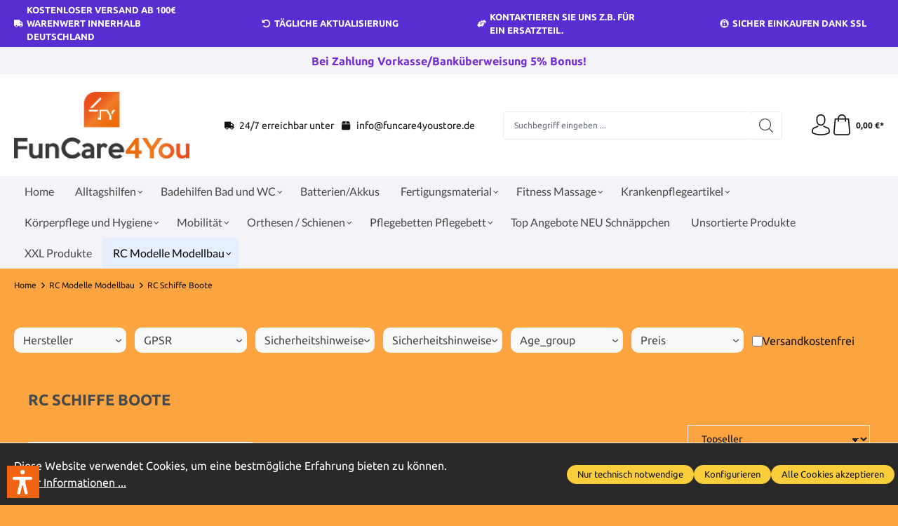

--- FILE ---
content_type: text/html; charset=UTF-8
request_url: https://funcare4youstore.de/rc-modelle-modellbau/rc-schiffe-boote/
body_size: 49743
content:
<!DOCTYPE html><html lang="de-DE" itemscope="itemscope" itemtype="https://schema.org/WebPage"><head><meta charset="utf-8"><meta name="viewport" content="width=device-width, initial-scale=1, shrink-to-fit=no"><meta name="author" content=""><meta name="robots" content="index,follow"><meta name="revisit-after" content="15 days"><meta name="keywords" content=""><meta name="description" content=""><meta property="og:url" content="https://funcare4youstore.de/RC-Modelle-Modellbau/RC-Schiffe-Boote/"><meta property="og:type" content="website"><meta property="og:site_name" content="FunCare4You"><meta property="og:title" content="RC Schiffe Boote"><meta property="og:description" content=""><meta property="og:image" content="https://funcare4youstore.de/media/c1/d3/fb/1735476679/funcare4you Logo Paket.png?ts=1735476770"><meta name="twitter:card" content="summary"><meta name="twitter:site" content="FunCare4You"><meta name="twitter:title" content="RC Schiffe Boote"><meta name="twitter:description" content=""><meta name="twitter:image" content="https://funcare4youstore.de/media/c1/d3/fb/1735476679/funcare4you Logo Paket.png?ts=1735476770"><meta itemprop="copyrightHolder" content="FunCare4You"><meta itemprop="copyrightYear" content=""><meta itemprop="isFamilyFriendly" content="true"><meta itemprop="image" content="https://funcare4youstore.de/media/c1/d3/fb/1735476679/funcare4you Logo Paket.png?ts=1735476770"><meta name="theme-color" content="#FFFFFF"><link rel="shortcut icon" href="https://funcare4youstore.de/media/fa/ab/73/1735476808/fungo.png?ts=1735476808"><link rel="canonical" href="https://funcare4youstore.de/RC-Modelle-Modellbau/RC-Schiffe-Boote/"><title itemprop="name">RC Schiffe Boote</title><link rel="stylesheet" href="https://funcare4youstore.de/theme/8e5fdf51e5e9a4951e3b1cd479d2035c/css/all.css?1752417506"><link rel="stylesheet" href="https://funcare4youstore.de/bundles/moorlfoundation/storefront/css/animate.css?1754222619"><script type="application/javascript">window.moorlAnimationZIndex ="9000";</script><style> :root { --moorl-advanced-search-width: 600px; } </style> <script>window.features={"V6_5_0_0":true,"v6.5.0.0":true,"V6_6_0_0":true,"v6.6.0.0":true,"V6_7_0_0":false,"v6.7.0.0":false,"ADDRESS_SELECTION_REWORK":false,"address.selection.rework":false,"DISABLE_VUE_COMPAT":false,"disable.vue.compat":false,"ACCESSIBILITY_TWEAKS":false,"accessibility.tweaks":false,"ADMIN_VITE":false,"admin.vite":false,"TELEMETRY_METRICS":false,"telemetry.metrics":false,"PERFORMANCE_TWEAKS":false,"performance.tweaks":false,"CACHE_REWORK":false,"cache.rework":false,"FEATURE_SWAGCMSEXTENSIONS_1":true,"feature.swagcmsextensions.1":true,"FEATURE_SWAGCMSEXTENSIONS_2":true,"feature.swagcmsextensions.2":true,"FEATURE_SWAGCMSEXTENSIONS_8":true,"feature.swagcmsextensions.8":true,"FEATURE_SWAGCMSEXTENSIONS_63":true,"feature.swagcmsextensions.63":true};window.dataLayer=window.dataLayer||[];function gtag(){dataLayer.push(arguments);}
(()=>{const analyticsStorageEnabled=document.cookie.split(';').some((item)=>item.trim().includes('google-analytics-enabled=1'));const adsEnabled=document.cookie.split(';').some((item)=>item.trim().includes('google-ads-enabled=1'));gtag('consent','default',{'ad_user_data':adsEnabled?'granted':'denied','ad_storage':adsEnabled?'granted':'denied','ad_personalization':adsEnabled?'granted':'denied','analytics_storage':analyticsStorageEnabled?'granted':'denied'});})();window.useDefaultCookieConsent=true;window.activeNavigationId='38073de865de4cb893ea58664a4b5a98';window.router={'frontend.cart.offcanvas':'/checkout/offcanvas','frontend.cookie.offcanvas':'/cookie/offcanvas','frontend.checkout.finish.page':'/checkout/finish','frontend.checkout.info':'/widgets/checkout/info','frontend.menu.offcanvas':'/widgets/menu/offcanvas','frontend.cms.page':'/widgets/cms','frontend.cms.navigation.page':'/widgets/cms/navigation','frontend.account.addressbook':'/widgets/account/address-book','frontend.country.country-data':'/country/country-state-data','frontend.app-system.generate-token':'/app-system/Placeholder/generate-token',};window.salesChannelId='0194097c4a5472169d095cfd282465d2';window.router['widgets.swag.cmsExtensions.quickview']='/swag/cms-extensions/quickview';window.router['widgets.swag.cmsExtensions.quickview.variant']='/swag/cms-extensions/quickview/variant';window.breakpoints={"xs":0,"sm":576,"md":768,"lg":992,"xl":1200,"xxl":1400};window.themeAssetsPublicPath='https://funcare4youstore.de/theme/01940f01cc627101b5c9c377745e1611/assets/';window.validationMessages={"required":"Die Eingabe darf nicht leer sein.","email":"Ung\u00fcltige E-Mail-Adresse. Die E-Mail ben\u00f6tigt das Format \"nutzer@beispiel.de\".","confirmation":"Ihre Eingaben sind nicht identisch.","minLength":"Die Eingabe ist zu kurz."};window.themeJsPublicPath='https://funcare4youstore.de/theme/8e5fdf51e5e9a4951e3b1cd479d2035c/js/';var accessibilityConfiguration={"language":"en","enabledModules":{"keyboardNav":"1","contrast":"1","highlightLinks":"1","biggerText":"1","textSpacing":"1","legibleFonts":"1","bigCursor":"1","readingGuide":"1","tooltips":"1","pauseAnimations":"1"},"enablePageStructureButton":"1","enablePositionButton":"1","enableResetButton":"1","moduleKeyboardNav":{"frameColor":"#ff0000"},"moduleContrast":{"useInvertColors":"1","useDarkContrast":"1","useLightContrast":"1","useDesaturate":"1"},"moduleHighlightLinks":{"color":"#ffff00","background":"#00d111","highlightColor":"#ff0000"},"moduleBigCursor":{"imageURL":"data:image\/svg+xml;base64,[base64]"},"moduleReadingGuide":{"color":"#ff0000","background":"#000000","readingGuideColor":"#ff0000"},"toggleBackgroundColor":"#f36412","moduleLegibleFonts":["dvaccess-legible-fonts","dvaccess-legible-fonts-1"],"standardToolPosition":6,"snippets":{"app.toggle.label":"Accessibility Tool ausklappen","copyright":"powered by <a href='\/\/designverign.de' target='_blank' rel='noopener' title='designverign'>designverign<\/a>","menu.title":"Barrierefrei Hilfswerkzeuge","menu.button.move":"Icon verschieben","menu.button.page-structure":"Seiten-Struktur","menu.button.reset":"Zur\u00fccksetzen","menu.header.headers":"\u00dcberschriften","menu.header.landmarks":"Landmarks","menu.header.links":"menu.header.links.origin","menu.position.left-top":"links oben","menu.position.left-center":"links zentriert","menu.position.left-bottom":"links unten","menu.position.right-top":"rechts oben","menu.position.right-center":"rechts zentriert","menu.position.right-bottom":"rechts unten","menu.position.center-top":"mitte oben","menu.position.center-bottom":"mitte unten","module.button.bigger-text":"Gr\u00f6\u00dferer Text","module.button.bigger-text.0":"Gr\u00f6\u00dferer Text","module.button.bigger-text.1":"Gr\u00f6\u00dferer Text","module.button.bigger-text.2":"Gr\u00f6\u00dferer Text","module.button.bigger-text.3":"Gr\u00f6\u00dferer Text","module.button.cursor":"Mauszeiger","module.button.cursor.0":"Gro\u00dfer Mauszeiger","module.button.contrast":"Kontrast +","module.button.contrast.0":"Invertierte Farben","module.button.contrast.1":"Dunkler Kontrast","module.button.contrast.2":"Heller Kontrast","module.button.contrast.3":"Schwarz-Wei\u00df","module.button.highlight-links":"Links hervorheben","module.button.keyboard-nav":"Navigation per Tab-Taste","module.button.legible-fonts":"Schriftart","module.button.legible-fonts.0":"Lesbare Schriftart","module.button.legible-fonts.1":"Legasthenie freundlich","module.button.pause-animations":"Animationen pausieren","module.button.pause-animations.0":"Animationen abspielen","module.button.reading-guide":"Lese-F\u00fchrung","module.button.reading-guide.0":"Lese-F\u00fchrung","module.button.reading-guide.1":"Lese-F\u00fchrung","module.button.reading-guide.modal-title":"Hinweis","module.button.reading-guide.modal-text":"Tippen Sie kurz auf dem Bildschirm um die Lesef\u00fchrung auszurichten.","module.button.reading-guide.modal-button-text":"Verstanden","module.button.text-spacing":"Zeichen-Abstand","module.button.text-spacing.0":"Kleiner Abstand","module.button.text-spacing.1":"Moderater Abstand","module.button.text-spacing.2":"Gro\u00dfer Abstand","module.button.tooltips":"Zus\u00e4tzliche Beschreibung"},"filters":{"height":".modal","displayBlock":".modal, .input-group, .form-group","lineHeight":".modal","wrapInput":".header-search-form, .form-group, .form-check, .input-group"},"openToolKey":"ctrlQ","reloadOnXHR":false};</script> <script src="https://funcare4youstore.de/theme/8e5fdf51e5e9a4951e3b1cd479d2035c/js/storefront/storefront.js?1752417506" defer></script><script src="https://funcare4youstore.de/theme/8e5fdf51e5e9a4951e3b1cd479d2035c/js/swag-cms-extensions/swag-cms-extensions.js?1752417506" defer></script><script src="https://funcare4youstore.de/theme/8e5fdf51e5e9a4951e3b1cd479d2035c/js/swag-customized-products/swag-customized-products.js?1752417506" defer></script><script src="https://funcare4youstore.de/theme/8e5fdf51e5e9a4951e3b1cd479d2035c/js/frosh-platform-filter-search/frosh-platform-filter-search.js?1752417506" defer></script><script src="https://funcare4youstore.de/theme/8e5fdf51e5e9a4951e3b1cd479d2035c/js/verign-dv-accessibility-sw6/verign-dv-accessibility-sw6.js?1752417506" defer></script><script src="https://funcare4youstore.de/theme/8e5fdf51e5e9a4951e3b1cd479d2035c/js/frosh-platform-share-basket/frosh-platform-share-basket.js?1752417506" defer></script><script src="https://funcare4youstore.de/theme/8e5fdf51e5e9a4951e3b1cd479d2035c/js/klarna-payment/klarna-payment.js?1752417506" defer></script><script src="https://funcare4youstore.de/theme/8e5fdf51e5e9a4951e3b1cd479d2035c/js/moorl-foundation/moorl-foundation.js?1752417506" defer></script><script src="https://funcare4youstore.de/theme/8e5fdf51e5e9a4951e3b1cd479d2035c/js/gjuce-credit-transfer-by-qrcode-s-w6/gjuce-credit-transfer-by-qrcode-s-w6.js?1752417506" defer></script><script src="https://funcare4youstore.de/theme/8e5fdf51e5e9a4951e3b1cd479d2035c/js/ssik-liberty-theme/ssik-liberty-theme.js?1752417506" defer></script></head><style>       .footer-copyright {     color: #4a545b;    }    .footer-copyright a {     color: #008490 !important;    }    .footer-copyright a:hover {     color: #008490 !important;     opacity: 0.75;    }        </style><body class="is-ctl-navigation is-act-index ssik-base v1.34.9 ssik-product-card-liberty is-ssik-account is-brand is-description is-characteristics is-price-unit is-price-cheapest is-ssik-cart-layout product-image-cover product-image-center"><div id="page-top" class="skip-to-content bg-primary-subtle text-primary-emphasis overflow-hidden" tabindex="-1"><div class="container skip-to-content-container d-flex justify-content-center visually-hidden-focusable"><a href="#content-main" class="skip-to-content-link d-inline-flex text-decoration-underline m-1 p-2 fw-bold gap-2"> Zum Hauptinhalt springen </a><a href="#header-main-search-input" class="skip-to-content-link d-inline-flex text-decoration-underline m-1 p-2 fw-bold gap-2 d-none d-sm-block"> Zur Suche springen </a><a href="#main-navigation-menu" class="skip-to-content-link d-inline-flex text-decoration-underline m-1 p-2 fw-bold gap-2 d-none d-lg-block"> Zur Hauptnavigation springen </a></div></div><div class="minds-custom-conversion-header" style="  background-color: #008490;  color: #FFFFFF; "><div class="container"></div></div><noscript class="noscript-main"><div role="alert" aria-live="polite" class="alert alert-info alert-has-icon"> <span class="icon icon-info" aria-hidden="true"><svg xmlns="http://www.w3.org/2000/svg" xmlns:xlink="http://www.w3.org/1999/xlink" width="24" height="24" viewBox="0 0 24 24"><defs><path d="M12 7c.5523 0 1 .4477 1 1s-.4477 1-1 1-1-.4477-1-1 .4477-1 1-1zm1 9c0 .5523-.4477 1-1 1s-1-.4477-1-1v-5c0-.5523.4477-1 1-1s1 .4477 1 1v5zm11-4c0 6.6274-5.3726 12-12 12S0 18.6274 0 12 5.3726 0 12 0s12 5.3726 12 12zM12 2C6.4772 2 2 6.4772 2 12s4.4772 10 10 10 10-4.4772 10-10S17.5228 2 12 2z" id="icons-default-info" /></defs><use xlink:href="#icons-default-info" fill="#758CA3" fill-rule="evenodd" /></svg></span> <div class="alert-content-container"><div class="alert-content"> Um unseren Shop in vollem Umfang nutzen zu können, empfehlen wir Ihnen Javascript in Ihrem Browser zu aktivieren. </div></div></div></noscript><div class="header-floating is-sticky" data-header-floating="true"></div><div class="section-usp-bar"><div class="container"><div class="row"><div class="col-12"><div class="swiper"     data-ssik-swiper-plugin="true"><div class="swiper-navigation"><div class="swiper-button swiper-button-prev"></div><div class="swiper-button swiper-button-next"></div></div><div class="swiper-wrapper usp-bar"><div class="swiper-slide usp-bar-item"><div class="usp-bar-item-icon"><i class="icon fas fa-truck "></i></div><div class="usp-bar-item-text">Kostenloser Versand ab 100€ Warenwert innerhalb Deutschland</div></div><div class="swiper-slide usp-bar-item"><div class="usp-bar-item-icon"><i class="icon fas fa-undo-alt "></i></div><div class="usp-bar-item-text">Tägliche Aktualisierung</div></div><div class="swiper-slide usp-bar-item"><div class="usp-bar-item-icon"><i class="icon fas fa-hands-helping "></i></div><div class="usp-bar-item-text">Kontaktieren Sie uns z.B. für ein Ersatzteil.</div></div><div class="swiper-slide usp-bar-item"><div class="usp-bar-item-icon"><i class="icon fab fa-expeditedssl "></i></div><div class="usp-bar-item-text">Sicher Einkaufen dank SSL</div></div></div></div></div></div></div></div><div class="announcement-banner"><div class="container"><div class="row"><div class="col text-center"> Bei Zahlung Vorkasse/Banküberweisung 5% Bonus! </div></div></div></div><header class="header-main"><div class="container"><div class="container ssik-header-container"><div class="row align-items-center header-row"><div class="col-12 col-lg-auto header-logo-col pb-sm-2 my-3 m-lg-0"><div class="header-logo-main text-center"><a class="header-logo-main-link" href="/" title="Zur Startseite gehen"><picture class="header-logo-picture d-block m-auto"><img src="https://funcare4youstore.de/media/c1/d3/fb/1735476679/funcare4you%20Logo%20Paket.png?ts=1735476770" alt="Zur Startseite gehen" class="img-fluid header-logo-main-img"></picture></a></div></div><div class="header-info-col dropdown"> <button class="header-info-col-button" type="button" id="ssikHeaderInfoWidget" aria-haspopup="true" data-bs-toggle="dropdown" aria-expanded="false"> <span class="header-info-col-button-text"> Brauche Hilfe? </span> <span class="icon icon-icon-arrow icon-ssik xxs"><svg width="8" height="8" viewBox="0 0 8 8" xmlns="http://www.w3.org/2000/svg"><g id="icon-arrow" clip-path="url(#clip0)"><g id="Group"><g id="Group_2"><path id="Vector" d="M4.00169 4.77059L1.00878 1.77781C0.926568 1.6954 0.81665 1.65007 0.699447 1.65007C0.582178 1.65007 0.472325 1.6954 0.389983 1.77781L0.12787 2.04005C0.0453982 2.12233 -1.79986e-07 2.23231 -1.74863e-07 2.34951C-1.6974e-07 2.46672 0.0453982 2.57657 0.12787 2.65891L3.69118 6.2223C3.77379 6.30496 3.88416 6.35023 4.00149 6.34991C4.11935 6.35023 4.22959 6.30503 4.31226 6.2223L7.87212 2.66223C7.9546 2.57989 7.99999 2.47003 7.99999 2.35277C7.99999 2.23556 7.9546 2.12571 7.87212 2.0433L7.61001 1.78112C7.43941 1.61052 7.16169 1.61052 6.99115 1.78112L4.00169 4.77059Z" fill="black"/></g></g></g><defs><clipPath id="clip0"><rect width="8" height="8" fill="white" transform="translate(0 8) rotate(-90)"/></clipPath></defs></svg></span> </button> <div class="dropdown-menu header-info-col-inner" aria-labelledby="ssikHeaderInfoWidget"><div class="header-info-col-text"><i class="icon fas fa-truck"></i> <span> 24/7 erreichbar unter</span> </div><div class="header-info-col-text"><i class="icon fas fa-box"></i> <span> info@funcare4youstore.de</span> </div></div></div><div class="col-12 order-2 col-sm order-sm-1 header-search-col"><div class="row"><div class="col-sm-auto d-none d-sm-block d-lg-none"><div class="nav-main-toggle"> <button class="btn nav-main-toggle-btn header-actions-btn" type="button" data-off-canvas-menu="true" aria-label="Menü"> <span class="icon icon-stack"><svg xmlns="http://www.w3.org/2000/svg" xmlns:xlink="http://www.w3.org/1999/xlink" width="24" height="24" viewBox="0 0 24 24"><defs><path d="M3 13c-.5523 0-1-.4477-1-1s.4477-1 1-1h18c.5523 0 1 .4477 1 1s-.4477 1-1 1H3zm0-7c-.5523 0-1-.4477-1-1s.4477-1 1-1h18c.5523 0 1 .4477 1 1s-.4477 1-1 1H3zm0 14c-.5523 0-1-.4477-1-1s.4477-1 1-1h18c.5523 0 1 .4477 1 1s-.4477 1-1 1H3z" id="icons-default-stack" /></defs><use xlink:href="#icons-default-stack" fill="#758CA3" fill-rule="evenodd" /></svg></span> </button> </div></div><div class="col"><div class="collapse" id="searchCollapse"><div class="header-search my-2 m-sm-auto"><form action="/search" method="get" data-search-widget="true" data-search-widget-options="{&quot;searchWidgetMinChars&quot;:4}" data-url="/suggest?search=" class="header-search-form"><div class="input-group"><input type="search" id="header-main-search-input" name="search" class="form-control header-search-input" autocomplete="off" autocapitalize="off" placeholder="Suchbegriff eingeben ..." aria-label="Suchbegriff eingeben ..." value=""> <button type="submit" class="btn header-search-btn" aria-label="Suchen"> <span class="header-search-icon"> <span class="icon icon-icon-search icon-ssik"><svg width="20" height="20" viewBox="0 0 20 20" xmlns="http://www.w3.org/2000/svg"><g id="icon-search"><g id="Group"><path id="Vector" d="M19.8248 18.98L14.9645 14.1197C16.2683 12.6208 17.0576 10.6652 17.0576 8.52772C17.0576 3.82262 13.2306 0 8.52991 0C3.82481 0 0.00219727 3.82705 0.00219727 8.52772C0.00219727 13.2284 3.82925 17.0554 8.52991 17.0554C10.6674 17.0554 12.623 16.2661 14.1219 14.9623L18.9822 19.8226C19.0975 19.9379 19.2527 20 19.4035 20C19.5543 20 19.7095 19.9423 19.8248 19.8226C20.0554 19.592 20.0554 19.2106 19.8248 18.98ZM1.1951 8.52772C1.1951 4.48337 4.48557 1.19734 8.52548 1.19734C12.5698 1.19734 15.8559 4.4878 15.8559 8.52772C15.8559 12.5676 12.5698 15.8625 8.52548 15.8625C4.48557 15.8625 1.1951 12.5721 1.1951 8.52772Z" fill="black"/></g></g></svg></span> </span> </button> <button class="btn header-close-btn js-search-close-btn d-none" type="button" aria-label="Die Dropdown-Suche schließen"> <span class="header-close-icon"> <span class="icon icon-x"><svg xmlns="http://www.w3.org/2000/svg" xmlns:xlink="http://www.w3.org/1999/xlink" width="24" height="24" viewBox="0 0 24 24"><defs><path d="m10.5858 12-7.293-7.2929c-.3904-.3905-.3904-1.0237 0-1.4142.3906-.3905 1.0238-.3905 1.4143 0L12 10.5858l7.2929-7.293c.3905-.3904 1.0237-.3904 1.4142 0 .3905.3906.3905 1.0238 0 1.4143L13.4142 12l7.293 7.2929c.3904.3905.3904 1.0237 0 1.4142-.3906.3905-1.0238.3905-1.4143 0L12 13.4142l-7.2929 7.293c-.3905.3904-1.0237.3904-1.4142 0-.3905-.3906-.3905-1.0238 0-1.4143L10.5858 12z" id="icons-default-x" /></defs><use xlink:href="#icons-default-x" fill="#758CA3" fill-rule="evenodd" /></svg></span> </span> </button> </div></form></div></div></div></div></div><div class="col-12 order-1 col-sm-auto order-sm-2 header-actions-col"><div class="row g-0"> <button class="btn nav-main-toggle-btn header-actions-btn" type="button" data-off-canvas-menu="true" aria-label="Menü"> <span class="icon icon-stack"><svg xmlns="http://www.w3.org/2000/svg" xmlns:xlink="http://www.w3.org/1999/xlink" width="24" height="24" viewBox="0 0 24 24"><use xlink:href="#icons-default-stack" fill="#758CA3" fill-rule="evenodd" /></svg></span> <span class="text">Menü</span> </button> <button class="btn header-actions-btn header-search-open-btn js-search-open-btn" type="button"> <span class="icon icon-icon-search-open icon-ssik md"><svg width="432" height="433" viewBox="0 0 432 433" fill="none" xmlns="http://www.w3.org/2000/svg"><path d="M427.312 404.688L311.168 288.54C336.632 258.008 352 218.776 352 176C352 78.952 273.048 0 176 0C78.952 0 0 78.952 0 176C0 273.048 78.952 352 176 352C218.776 352 258.008 336.632 288.54 311.168L404.688 427.316C407.812 430.44 411.908 432.004 416 432.004C420.092 432.004 424.188 430.44 427.312 427.316C433.564 421.064 433.564 410.936 427.312 404.688ZM32 176C32 96.6 96.592 32 176 32C255.408 32 320 96.6 320 176C320 255.4 255.408 320 176 320C96.592 320 32 255.4 32 176Z" fill="black"/></svg></span> </button> <div class="col d-sm-none"><div class="menu-button"> <button class="btn nav-main-toggle-btn header-actions-btn" type="button" data-off-canvas-menu="true" aria-label="Menü"> <span class="icon icon-stack"><svg xmlns="http://www.w3.org/2000/svg" xmlns:xlink="http://www.w3.org/1999/xlink" width="24" height="24" viewBox="0 0 24 24"><use xlink:href="#icons-default-stack" fill="#758CA3" fill-rule="evenodd" /></svg></span> </button> </div></div><div class="col-auto d-sm-none"><div class="search-toggle"> <button class="btn header-actions-btn search-toggle-btn js-search-toggle-btn collapsed" type="button" data-bs-toggle="collapse" data-bs-target="#searchCollapse" aria-expanded="false" aria-controls="searchCollapse" aria-label="Suchen"> <span class="icon icon-search"><svg xmlns="http://www.w3.org/2000/svg" xmlns:xlink="http://www.w3.org/1999/xlink" width="24" height="24" viewBox="0 0 24 24"><defs><path d="M10.0944 16.3199 4.707 21.707c-.3905.3905-1.0237.3905-1.4142 0-.3905-.3905-.3905-1.0237 0-1.4142L8.68 14.9056C7.6271 13.551 7 11.8487 7 10c0-4.4183 3.5817-8 8-8s8 3.5817 8 8-3.5817 8-8 8c-1.8487 0-3.551-.627-4.9056-1.6801zM15 16c3.3137 0 6-2.6863 6-6s-2.6863-6-6-6-6 2.6863-6 6 2.6863 6 6 6z" id="icons-default-search" /></defs><use xlink:href="#icons-default-search" fill="#758CA3" fill-rule="evenodd" /></svg></span> </button> </div></div><div class="col-auto"><div class="account-menu"><div class="dropdown"> <button class="btn account-menu-btn header-actions-btn ssik-login-modal-open" type="button" id="accountWidget" aria-haspopup="true" aria-expanded="false" aria-label="Ihr Konto" title="Ihr Konto"> <span class="icon icon-icon-user icon-ssik md"><svg width="30" height="30" viewBox="0 0 30 30" xmlns="http://www.w3.org/2000/svg"><g id="icon-user"><g id="Group"><g id="Group_2"><path id="Vector" d="M14.8913 16.1648C14.9223 16.1648 14.9534 16.1648 14.9907 16.1648C15.0031 16.1648 15.0155 16.1648 15.0279 16.1648C15.0466 16.1648 15.0714 16.1648 15.0901 16.1648C16.9103 16.1338 18.3827 15.4939 19.4698 14.27C21.8616 11.5738 21.464 6.95175 21.4206 6.51067C21.2652 3.19942 19.6997 1.61524 18.4075 0.875958C17.4446 0.323048 16.3201 0.0248499 15.0652 0H15.0217C15.0155 0 15.0031 0 14.9969 0H14.9596C14.27 0 12.9157 0.111824 11.6173 0.851108C10.3127 1.59039 8.72227 3.17457 8.56695 6.51067C8.52347 6.95175 8.12587 11.5738 10.5177 14.27C11.5986 15.4939 13.071 16.1338 14.8913 16.1648ZM10.2257 6.66598C10.2257 6.64734 10.2319 6.6287 10.2319 6.61628C10.4369 2.16194 13.5991 1.68358 14.9534 1.68358H14.9782C14.9907 1.68358 15.0093 1.68358 15.0279 1.68358C16.7053 1.72085 19.5568 2.40422 19.7494 6.61628C19.7494 6.63491 19.7494 6.65355 19.7556 6.66598C19.7618 6.70946 20.1967 10.9339 18.2211 13.158C17.4384 14.0402 16.3947 14.475 15.0217 14.4875C15.0093 14.4875 15.0031 14.4875 14.9907 14.4875C14.9782 14.4875 14.972 14.4875 14.9596 14.4875C13.5928 14.475 12.5429 14.0402 11.7664 13.158C9.79702 10.9464 10.2195 6.70325 10.2257 6.66598Z" fill="black"/><path id="Vector_2" d="M27.7573 23.831C27.7573 23.8248 27.7573 23.8186 27.7573 23.8124C27.7573 23.7627 27.751 23.713 27.751 23.6571C27.7138 22.427 27.633 19.5506 24.9368 18.6312C24.9182 18.625 24.8933 18.6188 24.8747 18.6126C22.0728 17.8981 19.7432 16.2829 19.7183 16.2642C19.3394 15.9971 18.8175 16.0903 18.5504 16.4692C18.2832 16.8482 18.3764 17.3701 18.7554 17.6372C18.861 17.7117 21.3336 19.4326 24.4274 20.2278C25.8749 20.7434 26.0364 22.2903 26.0799 23.7068C26.0799 23.7627 26.0799 23.8124 26.0861 23.8621C26.0923 24.4212 26.055 25.2847 25.9556 25.7817C24.9492 26.3533 21.0043 28.3289 15.0031 28.3289C9.02667 28.3289 5.0569 26.3471 4.04427 25.7755C3.94487 25.2785 3.90139 24.415 3.91381 23.8559C3.91381 23.8062 3.92002 23.7565 3.92002 23.7006C3.96351 22.2841 4.12503 20.7372 5.57254 20.2216C8.66635 19.4264 11.1389 17.6993 11.2445 17.631C11.6235 17.3638 11.7167 16.842 11.4495 16.463C11.1824 16.0841 10.6605 15.9909 10.2816 16.258C10.2567 16.2767 7.93949 17.8919 5.12524 18.6063C5.10039 18.6126 5.08175 18.6188 5.06312 18.625C2.36691 19.5506 2.28615 22.427 2.24887 23.6509C2.24887 23.7068 2.24887 23.7565 2.24266 23.8062C2.24266 23.8124 2.24266 23.8186 2.24266 23.8248C2.23645 24.1479 2.23023 25.8066 2.55949 26.6391C2.62162 26.8006 2.73344 26.9373 2.88254 27.0305C3.06892 27.1547 7.53568 30 15.0093 30C22.4829 30 26.9496 27.1485 27.136 27.0305C27.2789 26.9373 27.3969 26.8006 27.4591 26.6391C27.7697 25.8128 27.7635 24.1541 27.7573 23.831Z" fill="black"/></g></g></g></svg></span> </button> <div class="dropdown-menu dropdown-menu-end account-menu-dropdown js-account-menu-dropdown" aria-labelledby="accountWidget"><div class="offcanvas-header"> <button class="btn btn-light offcanvas-close js-offcanvas-close"> <span class="icon icon-x icon-sm"><svg xmlns="http://www.w3.org/2000/svg" xmlns:xlink="http://www.w3.org/1999/xlink" width="24" height="24" viewBox="0 0 24 24"><use xlink:href="#icons-default-x" fill="#758CA3" fill-rule="evenodd" /></svg></span> Menü schließen </button> </div><div class="offcanvas-body"><div class="account-menu"><div class="dropdown-header account-menu-header"> Ihr Konto </div><div class="account-menu-login"><a href="/account/login" title="Anmelden" class="btn btn-primary account-menu-login-button"> Anmelden </a><div class="account-menu-register"> oder <a href="/account/login" title="Registrieren"> registrieren </a></div></div><div class="account-menu-links"><div class="header-account-menu"><div class="card account-menu-inner"><nav class="list-group list-group-flush account-aside-list-group"><a href="/account" title="Übersicht" class="list-group-item list-group-item-action account-aside-item"> Übersicht </a><a href="/account/profile" title="Persönliches Profil" class="list-group-item list-group-item-action account-aside-item"> Persönliches Profil </a><a href="/account/address" title="Adressen" class="list-group-item list-group-item-action account-aside-item"> Adressen </a><a href="/account/payment" title="Zahlungsarten" class="list-group-item list-group-item-action account-aside-item"> Zahlungsarten </a><a href="/account/order" title="Bestellungen" class="list-group-item list-group-item-action account-aside-item"> Bestellungen </a></nav></div></div></div></div></div></div></div></div></div><div class="col-auto"><div class="header-cart" data-off-canvas-cart="true"><a class="btn header-cart-btn header-actions-btn" href="/checkout/cart" data-cart-widget="true" title="Warenkorb" aria-label="Warenkorb"><div class="header-cart-btn-wrapper"> <span class="header-cart-icon"> <span class="icon icon-icon-basket icon-ssik md"><svg width="30" height="30" viewBox="0 0 30 30" xmlns="http://www.w3.org/2000/svg"><g id="icon-basket"><g id="Group"><path id="Vector" d="M27 25.9325L25.2823 6.58896C25.2454 6.15951 24.8835 5.83436 24.4602 5.83436H20.9264C20.8773 2.60736 18.2393 0 15 0C11.7608 0 9.12273 2.60736 9.07365 5.83436H5.53991C5.11046 5.83436 4.75463 6.15951 4.71782 6.58896L3.00003 25.9325C3.00003 25.9571 2.9939 25.9816 2.9939 26.0061C2.9939 28.2086 5.0123 30 7.49697 30H22.5031C24.9878 30 27.0062 28.2086 27.0062 26.0061C27.0062 25.9816 27.0062 25.9571 27 25.9325ZM15 1.65644C17.3252 1.65644 19.2209 3.52147 19.27 5.83436H10.7301C10.7792 3.52147 12.6749 1.65644 15 1.65644ZM22.5031 28.3436H7.49697C5.93868 28.3436 4.67488 27.3129 4.65034 26.0429L6.29451 7.49693H9.06752V10.0123C9.06752 10.4724 9.43562 10.8405 9.89574 10.8405C10.3559 10.8405 10.724 10.4724 10.724 10.0123V7.49693H19.27V10.0123C19.27 10.4724 19.6381 10.8405 20.0982 10.8405C20.5583 10.8405 20.9264 10.4724 20.9264 10.0123V7.49693H23.6994L25.3497 26.0429C25.3252 27.3129 24.0553 28.3436 22.5031 28.3436Z" fill="black"/></g></g></svg></span> </span> <span class="header-cart-total"> 0,00 €* </span> </div></a></div></div></div></div></div></div></div></header><div class="nav-main"><div class="main-navigation" id="mainNavigation" data-flyout-menu="true"><div class="container"> <button class="btn nav-main-toggle-btn header-actions-btn" type="button" data-off-canvas-menu="true" aria-label="Menü"> <span class="icon icon-stack"><svg xmlns="http://www.w3.org/2000/svg" xmlns:xlink="http://www.w3.org/1999/xlink" width="24" height="24" viewBox="0 0 24 24"><use xlink:href="#icons-default-stack" fill="#758CA3" fill-rule="evenodd" /></svg></span> <span class="text">Menü</span> </button> <nav class="nav main-navigation-menu" id="main-navigation-menu" aria-label="Hauptnavigation" itemscope="itemscope" itemtype="https://schema.org/SiteNavigationElement"><a class="nav-link main-navigation-link nav-item-beaf892d7288425e88ac5d0e57853cf3 home-link" href="/" itemprop="url" title="Home"><div class="main-navigation-link-text"> <span itemprop="name">Home</span> </div></a><div class="ssik-menu-item is-dropdown" data-ssik-menu-id="42f616dbb309441eb6fc9481b5a5f6fd"><a class="nav-link main-navigation-link nav-item-42f616dbb309441eb6fc9481b5a5f6fd " href="https://funcare4youstore.de/Alltagshilfen/" itemprop="url" data-flyout-menu-trigger="42f616dbb309441eb6fc9481b5a5f6fd" title="Alltagshilfen"><div class="main-navigation-link-text"> <span itemprop="name">Alltagshilfen</span> </div></a></div><div class="ssik-menu-item is-dropdown" data-ssik-menu-id="d58496a7783e48c8992abe6e6787e2bc"><a class="nav-link main-navigation-link nav-item-d58496a7783e48c8992abe6e6787e2bc " href="https://funcare4youstore.de/Badehilfen-Bad-und-WC/" itemprop="url" data-flyout-menu-trigger="d58496a7783e48c8992abe6e6787e2bc" title="Badehilfen Bad und WC"><div class="main-navigation-link-text"> <span itemprop="name">Badehilfen Bad und WC</span> </div></a></div><div class="ssik-menu-item" data-ssik-menu-id="f5d2f96b5e6b4a54825b2c4e2bc45346"><a class="nav-link main-navigation-link nav-item-f5d2f96b5e6b4a54825b2c4e2bc45346 " href="https://funcare4youstore.de/Batterien-Akkus/" itemprop="url" title="Batterien/Akkus"><div class="main-navigation-link-text"> <span itemprop="name">Batterien/Akkus</span> </div></a></div><div class="ssik-menu-item is-dropdown" data-ssik-menu-id="8527e99f69464b5faec87cf2d4a9063a"><a class="nav-link main-navigation-link nav-item-8527e99f69464b5faec87cf2d4a9063a " href="https://funcare4youstore.de/Fertigungsmaterial/" itemprop="url" data-flyout-menu-trigger="8527e99f69464b5faec87cf2d4a9063a" title="Fertigungsmaterial"><div class="main-navigation-link-text"> <span itemprop="name">Fertigungsmaterial</span> </div></a></div><div class="ssik-menu-item is-dropdown" data-ssik-menu-id="6c3b0af9292e41cc81f82a221e87f9a3"><a class="nav-link main-navigation-link nav-item-6c3b0af9292e41cc81f82a221e87f9a3 " href="https://funcare4youstore.de/Fitness-Massage/" itemprop="url" data-flyout-menu-trigger="6c3b0af9292e41cc81f82a221e87f9a3" title="Fitness Massage"><div class="main-navigation-link-text"> <span itemprop="name">Fitness Massage</span> </div></a></div><div class="ssik-menu-item is-dropdown" data-ssik-menu-id="79aa767b0f134af4a45bf10349bc18e4"><a class="nav-link main-navigation-link nav-item-79aa767b0f134af4a45bf10349bc18e4 " href="https://funcare4youstore.de/Krankenpflegeartikel/" itemprop="url" data-flyout-menu-trigger="79aa767b0f134af4a45bf10349bc18e4" title="Krankenpflegeartikel"><div class="main-navigation-link-text"> <span itemprop="name">Krankenpflegeartikel</span> </div></a></div><div class="ssik-menu-item is-dropdown" data-ssik-menu-id="f224d36e7a9041c9918961faa3a3d862"><a class="nav-link main-navigation-link nav-item-f224d36e7a9041c9918961faa3a3d862 " href="https://funcare4youstore.de/Koerperpflege-und-Hygiene/" itemprop="url" data-flyout-menu-trigger="f224d36e7a9041c9918961faa3a3d862" title="Körperpflege und Hygiene"><div class="main-navigation-link-text"> <span itemprop="name">Körperpflege und Hygiene</span> </div></a></div><div class="ssik-menu-item is-dropdown" data-ssik-menu-id="a2cd4cb8fa0d452794aeb2f7544d3e31"><a class="nav-link main-navigation-link nav-item-a2cd4cb8fa0d452794aeb2f7544d3e31 " href="https://funcare4youstore.de/Mobilitaet/" itemprop="url" data-flyout-menu-trigger="a2cd4cb8fa0d452794aeb2f7544d3e31" title="Mobilität"><div class="main-navigation-link-text"> <span itemprop="name">Mobilität</span> </div></a></div><div class="ssik-menu-item is-dropdown" data-ssik-menu-id="0624e879bc8e4ecbb3f032d8d415db44"><a class="nav-link main-navigation-link nav-item-0624e879bc8e4ecbb3f032d8d415db44 " href="https://funcare4youstore.de/Orthesen-Schienen/" itemprop="url" data-flyout-menu-trigger="0624e879bc8e4ecbb3f032d8d415db44" title="Orthesen / Schienen"><div class="main-navigation-link-text"> <span itemprop="name">Orthesen / Schienen</span> </div></a></div><div class="ssik-menu-item is-dropdown" data-ssik-menu-id="751cdfe867ec4340955cd8a96047f3d5"><a class="nav-link main-navigation-link nav-item-751cdfe867ec4340955cd8a96047f3d5 " href="https://funcare4youstore.de/Pflegebetten-Pflegebett/" itemprop="url" data-flyout-menu-trigger="751cdfe867ec4340955cd8a96047f3d5" title="Pflegebetten Pflegebett"><div class="main-navigation-link-text"> <span itemprop="name">Pflegebetten Pflegebett</span> </div></a></div><div class="ssik-menu-item" data-ssik-menu-id="7e3ea62bfadb4f2985b7562eb61e8e34"><a class="nav-link main-navigation-link nav-item-7e3ea62bfadb4f2985b7562eb61e8e34 " href="https://funcare4youstore.de/Top-Angebote-NEU-Schnaeppchen/" itemprop="url" title="Top Angebote NEU Schnäppchen"><div class="main-navigation-link-text"> <span itemprop="name">Top Angebote NEU Schnäppchen</span> </div></a></div><div class="ssik-menu-item" data-ssik-menu-id="c4c5c26ff79f4ab687b77576c1c5fab9"><a class="nav-link main-navigation-link nav-item-c4c5c26ff79f4ab687b77576c1c5fab9 " href="https://funcare4youstore.de/Unsortierte-Produkte/" itemprop="url" title="Unsortierte Produkte"><div class="main-navigation-link-text"> <span itemprop="name">Unsortierte Produkte</span> </div></a></div><div class="ssik-menu-item" data-ssik-menu-id="af4997f850dd4e389dc7a86b519dfa0f"><a class="nav-link main-navigation-link nav-item-af4997f850dd4e389dc7a86b519dfa0f " href="https://funcare4youstore.de/XXL-Produkte/" itemprop="url" title="XXL Produkte"><div class="main-navigation-link-text"> <span itemprop="name">XXL Produkte</span> </div></a></div><div class="ssik-menu-item is-dropdown" data-ssik-menu-id="f81505da0ac74ba0ab21d95f1a449edf"><a class="nav-link main-navigation-link nav-item-f81505da0ac74ba0ab21d95f1a449edf active" href="https://funcare4youstore.de/RC-Modelle-Modellbau/" itemprop="url" data-flyout-menu-trigger="f81505da0ac74ba0ab21d95f1a449edf" title="RC Modelle Modellbau"><div class="main-navigation-link-text"> <span itemprop="name">RC Modelle Modellbau</span> </div></a></div></nav><div class="ssik-main-menu-dropdowns" data-ssik-main-dropdowns="true"><ul class="dropdown-menu-list" data-ssik-dropdown-menu-id="42f616dbb309441eb6fc9481b5a5f6fd"><li class="dropdown-menu-item"><a class="dropdown-menu-link " href="https://funcare4youstore.de/Alltagshilfen/An-und-Ausziehhilfen/" title="An- und Ausziehhilfen" itemprop="url"> <span itemprop="name">An- und Ausziehhilfen</span> </a></li><li class="dropdown-menu-item"><a class="dropdown-menu-link " href="https://funcare4youstore.de/Alltagshilfen/Ausstattungsbedarf-Arbeitsschutz/" title="Ausstattungsbedarf / Arbeitsschutz" itemprop="url"> <span itemprop="name">Ausstattungsbedarf / Arbeitsschutz</span> </a></li><li class="dropdown-menu-item"><a class="dropdown-menu-link " href="https://funcare4youstore.de/Alltagshilfen/Baby-Kleinkind/" title="Baby Kleinkind" itemprop="url"> <span itemprop="name">Baby Kleinkind</span> </a></li><li class="dropdown-menu-item"><a class="dropdown-menu-link is-dropdown" href="https://funcare4youstore.de/Alltagshilfen/Bandagen/" title="Bandagen" itemprop="url"> <span itemprop="name">Bandagen</span> </a><ul class="dropdown-menu-list"><li class="dropdown-menu-item"><a class="dropdown-menu-link " href="https://funcare4youstore.de/Alltagshilfen/Bandagen/Finger-Daumen-und-Handgelenkbandagen/" title="Finger-, Daumen- und Handgelenkbandagen" itemprop="url"> <span itemprop="name">Finger-, Daumen- und Handgelenkbandagen</span> </a></li><li class="dropdown-menu-item"><a class="dropdown-menu-link " href="https://funcare4youstore.de/Alltagshilfen/Bandagen/Fussbandagen/" title="Fußbandagen" itemprop="url"> <span itemprop="name">Fußbandagen</span> </a></li><li class="dropdown-menu-item"><a class="dropdown-menu-link " href="https://funcare4youstore.de/Alltagshilfen/Bandagen/Rumpf-Hueft-und-Bruchbandagen/" title="Rumpf-, Hüft- und Bruchbandagen" itemprop="url"> <span itemprop="name">Rumpf-, Hüft- und Bruchbandagen</span> </a></li></ul></li><li class="dropdown-menu-item"><a class="dropdown-menu-link " href="https://funcare4youstore.de/Alltagshilfen/Essen-und-Trinken/" title="Essen und Trinken" itemprop="url"> <span itemprop="name">Essen und Trinken</span> </a></li><li class="dropdown-menu-item"><a class="dropdown-menu-link " href="https://funcare4youstore.de/Alltagshilfen/Greifhilfen/" title="Greifhilfen" itemprop="url"> <span itemprop="name">Greifhilfen</span> </a></li><li class="dropdown-menu-item"><a class="dropdown-menu-link is-dropdown" href="https://funcare4youstore.de/Alltagshilfen/Messgeraete-fuer-Koerperzustaende-funktionen/" title="Messgeräte für Körperzustände/-funktionen" itemprop="url"> <span itemprop="name">Messgeräte für Körperzustände/-funktionen</span> </a><ul class="dropdown-menu-list"><li class="dropdown-menu-item"><a class="dropdown-menu-link " href="https://funcare4youstore.de/Alltagshilfen/Messgeraete-fuer-Koerperzustaende-funktionen/Fieberthermometer/" title="Fieberthermometer" itemprop="url"> <span itemprop="name">Fieberthermometer</span> </a></li><li class="dropdown-menu-item"><a class="dropdown-menu-link " href="https://funcare4youstore.de/Alltagshilfen/Messgeraete-fuer-Koerperzustaende-funktionen/Waagen/" title="Waagen" itemprop="url"> <span itemprop="name">Waagen</span> </a></li></ul></li><li class="dropdown-menu-item"><a class="dropdown-menu-link " href="https://funcare4youstore.de/Alltagshilfen/Mutter-und-Kind/" title="Mutter und Kind" itemprop="url"> <span itemprop="name">Mutter und Kind</span> </a></li><li class="dropdown-menu-item"><a class="dropdown-menu-link is-dropdown" href="https://funcare4youstore.de/Alltagshilfen/Struempfe-ohne-Kompression/" title="Strümpfe ohne Kompression" itemprop="url"> <span itemprop="name">Strümpfe ohne Kompression</span> </a><ul class="dropdown-menu-list"><li class="dropdown-menu-item"><a class="dropdown-menu-link " href="https://funcare4youstore.de/Alltagshilfen/Struempfe-ohne-Kompression/Wadenstruempfe/" title="Wadenstrümpfe" itemprop="url"> <span itemprop="name">Wadenstrümpfe</span> </a></li></ul></li><li class="dropdown-menu-item"><a class="dropdown-menu-link " href="https://funcare4youstore.de/Alltagshilfen/Taegliche-Helfer/" title="Tägliche Helfer" itemprop="url"> <span itemprop="name">Tägliche Helfer</span> </a></li><li class="dropdown-menu-item"><a class="dropdown-menu-link " href="https://funcare4youstore.de/Alltagshilfen/Raumduefte/" title="Raumdüfte" itemprop="url"> <span itemprop="name">Raumdüfte</span> </a></li><li class="dropdown-menu-item"><a class="dropdown-menu-link " href="https://funcare4youstore.de/Alltagshilfen/Sonstiges/" title="Sonstiges" itemprop="url"> <span itemprop="name">Sonstiges</span> </a></li></ul><ul class="dropdown-menu-list" data-ssik-dropdown-menu-id="d58496a7783e48c8992abe6e6787e2bc"><li class="dropdown-menu-item"><a class="dropdown-menu-link " href="https://funcare4youstore.de/Badehilfen-Bad-und-WC/Badewannenlifter/" title="Badewannenlifter" itemprop="url"> <span itemprop="name">Badewannenlifter</span> </a></li><li class="dropdown-menu-item"><a class="dropdown-menu-link " href="https://funcare4youstore.de/Badehilfen-Bad-und-WC/Badewannensitze-Bretter-und-Hocker-etc./" title="Badewannensitze, -Bretter und -Hocker etc." itemprop="url"> <span itemprop="name">Badewannensitze, -Bretter und -Hocker etc.</span> </a></li><li class="dropdown-menu-item"><a class="dropdown-menu-link " href="https://funcare4youstore.de/Badehilfen-Bad-und-WC/Dusch-und-Toilettenstuehle/" title="Dusch- und Toilettenstühle" itemprop="url"> <span itemprop="name">Dusch- und Toilettenstühle</span> </a></li><li class="dropdown-menu-item"><a class="dropdown-menu-link " href="https://funcare4youstore.de/Badehilfen-Bad-und-WC/Duschhocker-und-Duschklappsitze/" title="Duschhocker und Duschklappsitze" itemprop="url"> <span itemprop="name">Duschhocker und Duschklappsitze</span> </a></li><li class="dropdown-menu-item"><a class="dropdown-menu-link " href="https://funcare4youstore.de/Badehilfen-Bad-und-WC/Duschroll-und-Duschtoilettenrollstuehle/" title="Duschroll- und Duschtoilettenrollstühle" itemprop="url"> <span itemprop="name">Duschroll- und Duschtoilettenrollstühle</span> </a></li><li class="dropdown-menu-item"><a class="dropdown-menu-link " href="https://funcare4youstore.de/Badehilfen-Bad-und-WC/Einstieghilfen/" title="Einstieghilfen" itemprop="url"> <span itemprop="name">Einstieghilfen</span> </a></li><li class="dropdown-menu-item"><a class="dropdown-menu-link " href="https://funcare4youstore.de/Badehilfen-Bad-und-WC/Haltegriffe/" title="Haltegriffe" itemprop="url"> <span itemprop="name">Haltegriffe</span> </a></li><li class="dropdown-menu-item"><a class="dropdown-menu-link is-dropdown" href="https://funcare4youstore.de/Badehilfen-Bad-und-WC/Toilettenhilfen/" title="Toilettenhilfen" itemprop="url"> <span itemprop="name">Toilettenhilfen</span> </a><ul class="dropdown-menu-list"><li class="dropdown-menu-item"><a class="dropdown-menu-link " href="https://funcare4youstore.de/Badehilfen-Bad-und-WC/Toilettenhilfen/Toilettenrollstuehle/" title="Toilettenrollstühle" itemprop="url"> <span itemprop="name">Toilettenrollstühle</span> </a></li><li class="dropdown-menu-item"><a class="dropdown-menu-link " href="https://funcare4youstore.de/Badehilfen-Bad-und-WC/Toilettenhilfen/Toilettensitzerhoehungen-mit-Deckel/" title="Toilettensitzerhöhungen mit Deckel" itemprop="url"> <span itemprop="name">Toilettensitzerhöhungen mit Deckel</span> </a></li><li class="dropdown-menu-item"><a class="dropdown-menu-link " href="https://funcare4youstore.de/Badehilfen-Bad-und-WC/Toilettenhilfen/Toilettensitzerhoehungen-ohne-Deckel/" title="Toilettensitzerhöhungen ohne Deckel" itemprop="url"> <span itemprop="name">Toilettensitzerhöhungen ohne Deckel</span> </a></li><li class="dropdown-menu-item"><a class="dropdown-menu-link " href="https://funcare4youstore.de/Badehilfen-Bad-und-WC/Toilettenhilfen/Toilettenstuehle/" title="Toilettenstühle" itemprop="url"> <span itemprop="name">Toilettenstühle</span> </a></li><li class="dropdown-menu-item"><a class="dropdown-menu-link " href="https://funcare4youstore.de/Badehilfen-Bad-und-WC/Toilettenhilfen/Toilettenstuetzgestelle/" title="Toilettenstützgestelle" itemprop="url"> <span itemprop="name">Toilettenstützgestelle</span> </a></li><li class="dropdown-menu-item"><a class="dropdown-menu-link " href="https://funcare4youstore.de/Badehilfen-Bad-und-WC/Toilettenhilfen/Zubehoer-Ersatzteile-fuer-Toilettensitzerhoehung/" title="Zubehör/Ersatzteile für Toilettensitzerhöhung" itemprop="url"> <span itemprop="name">Zubehör/Ersatzteile für Toilettensitzerhöhung</span> </a></li><li class="dropdown-menu-item"><a class="dropdown-menu-link " href="https://funcare4youstore.de/Badehilfen-Bad-und-WC/Toilettenhilfen/Zubehoer-Ersatzteile-fuer-Toilettenstuehle/" title="Zubehör/Ersatzteile für Toilettenstühle" itemprop="url"> <span itemprop="name">Zubehör/Ersatzteile für Toilettenstühle</span> </a></li><li class="dropdown-menu-item"><a class="dropdown-menu-link " href="https://funcare4youstore.de/Badehilfen-Bad-und-WC/Toilettenhilfen/Zubehoer-fuer-Toiletten/" title="Zubehör für Toiletten" itemprop="url"> <span itemprop="name">Zubehör für Toiletten</span> </a></li></ul></li><li class="dropdown-menu-item"><a class="dropdown-menu-link " href="https://funcare4youstore.de/Badehilfen-Bad-und-WC/Wannen-und-Duscheinlagen/" title="Wannen- und Duscheinlagen" itemprop="url"> <span itemprop="name">Wannen- und Duscheinlagen</span> </a></li><li class="dropdown-menu-item"><a class="dropdown-menu-link " href="https://funcare4youstore.de/Badehilfen-Bad-und-WC/Zubehoer-Ersatzteile-fuer-Badehilfen/" title="Zubehör/Ersatzteile für Badehilfen" itemprop="url"> <span itemprop="name">Zubehör/Ersatzteile für Badehilfen</span> </a></li></ul><ul class="dropdown-menu-list" data-ssik-dropdown-menu-id="8527e99f69464b5faec87cf2d4a9063a"><li class="dropdown-menu-item"><a class="dropdown-menu-link " href="https://funcare4youstore.de/Fertigungsmaterial/Gips-Gips-Polyesterbinden-Gehstollen-Trittschaum/" title="Gips, Gips-/Polyesterbinden, Gehstollen, Trittschaum" itemprop="url"> <span itemprop="name">Gips, Gips-/Polyesterbinden, Gehstollen, Trittschaum</span> </a></li></ul><ul class="dropdown-menu-list" data-ssik-dropdown-menu-id="6c3b0af9292e41cc81f82a221e87f9a3"><li class="dropdown-menu-item"><a class="dropdown-menu-link is-dropdown" href="https://funcare4youstore.de/Fitness-Massage/Elektrostimulationsgeraete/" title="Elektrostimulationsgeräte" itemprop="url"> <span itemprop="name">Elektrostimulationsgeräte</span> </a><ul class="dropdown-menu-list"><li class="dropdown-menu-item"><a class="dropdown-menu-link " href="https://funcare4youstore.de/Fitness-Massage/Elektrostimulationsgeraete/Zubehoer-Elektrostimulationsgeraete/" title="Zubehör Elektrostimulationsgeräte" itemprop="url"> <span itemprop="name">Zubehör Elektrostimulationsgeräte</span> </a></li></ul></li><li class="dropdown-menu-item"><a class="dropdown-menu-link " href="https://funcare4youstore.de/Fitness-Massage/Gymnastik-und-Sitzbaelle-Ballsitzkissen/" title="Gymnastik- und Sitzbälle, Ballsitzkissen" itemprop="url"> <span itemprop="name">Gymnastik- und Sitzbälle, Ballsitzkissen</span> </a></li><li class="dropdown-menu-item"><a class="dropdown-menu-link " href="https://funcare4youstore.de/Fitness-Massage/Huepf-und-Lerntiere/" title="Hüpf- und Lerntiere" itemprop="url"> <span itemprop="name">Hüpf- und Lerntiere</span> </a></li><li class="dropdown-menu-item"><a class="dropdown-menu-link " href="https://funcare4youstore.de/Fitness-Massage/Massage-manuell/" title="Massage manuell" itemprop="url"> <span itemprop="name">Massage manuell</span> </a></li><li class="dropdown-menu-item"><a class="dropdown-menu-link " href="https://funcare4youstore.de/Fitness-Massage/Wellness-Massage-Beauty/" title="Wellness Massage Beauty" itemprop="url"> <span itemprop="name">Wellness Massage Beauty</span> </a></li></ul><ul class="dropdown-menu-list" data-ssik-dropdown-menu-id="79aa767b0f134af4a45bf10349bc18e4"><li class="dropdown-menu-item"><a class="dropdown-menu-link " href="https://funcare4youstore.de/Krankenpflegeartikel/Bettschutzeinlagen/" title="Bettschutzeinlagen" itemprop="url"> <span itemprop="name">Bettschutzeinlagen</span> </a></li><li class="dropdown-menu-item"><a class="dropdown-menu-link " href="https://funcare4youstore.de/Krankenpflegeartikel/Stechbecken/" title="Stechbecken" itemprop="url"> <span itemprop="name">Stechbecken</span> </a></li></ul><ul class="dropdown-menu-list" data-ssik-dropdown-menu-id="f224d36e7a9041c9918961faa3a3d862"><li class="dropdown-menu-item"><a class="dropdown-menu-link " href="https://funcare4youstore.de/Koerperpflege-und-Hygiene/Augenbrauen-Wimpern-Styling/" title="Augenbrauen &amp; Wimpern Styling" itemprop="url"> <span itemprop="name">Augenbrauen &amp; Wimpern Styling</span> </a></li><li class="dropdown-menu-item"><a class="dropdown-menu-link " href="https://funcare4youstore.de/Koerperpflege-und-Hygiene/Deos/" title="Deos" itemprop="url"> <span itemprop="name">Deos</span> </a></li><li class="dropdown-menu-item"><a class="dropdown-menu-link " href="https://funcare4youstore.de/Koerperpflege-und-Hygiene/Desinfektion/" title="Desinfektion" itemprop="url"> <span itemprop="name">Desinfektion</span> </a></li><li class="dropdown-menu-item"><a class="dropdown-menu-link " href="https://funcare4youstore.de/Koerperpflege-und-Hygiene/Diabetiker-Zubehoer/" title="Diabetiker-Zubehör" itemprop="url"> <span itemprop="name">Diabetiker-Zubehör</span> </a></li><li class="dropdown-menu-item"><a class="dropdown-menu-link " href="https://funcare4youstore.de/Koerperpflege-und-Hygiene/Gesichtsmasken/" title="Gesichtsmasken" itemprop="url"> <span itemprop="name">Gesichtsmasken</span> </a></li><li class="dropdown-menu-item"><a class="dropdown-menu-link " href="https://funcare4youstore.de/Koerperpflege-und-Hygiene/Hand-und-Fusspflege/" title="Hand- und Fußpflege" itemprop="url"> <span itemprop="name">Hand- und Fußpflege</span> </a></li><li class="dropdown-menu-item"><a class="dropdown-menu-link " href="https://funcare4youstore.de/Koerperpflege-und-Hygiene/Handschuhe/" title="Handschuhe" itemprop="url"> <span itemprop="name">Handschuhe</span> </a></li><li class="dropdown-menu-item"><a class="dropdown-menu-link is-dropdown" href="https://funcare4youstore.de/Koerperpflege-und-Hygiene/Inkontinenzhilfen/" title="Inkontinenzhilfen" itemprop="url"> <span itemprop="name">Inkontinenzhilfen</span> </a><ul class="dropdown-menu-list"><li class="dropdown-menu-item"><a class="dropdown-menu-link " href="https://funcare4youstore.de/Koerperpflege-und-Hygiene/Inkontinenzhilfen/Einlagen-Windeln-Hosen-Slips/" title="Einlagen,Windeln,Hosen,Slips" itemprop="url"> <span itemprop="name">Einlagen,Windeln,Hosen,Slips</span> </a></li></ul></li><li class="dropdown-menu-item"><a class="dropdown-menu-link " href="https://funcare4youstore.de/Koerperpflege-und-Hygiene/Mundhygiene-Hautpflege-Dusch-und-Bademittel-etc./" title="Mundhygiene, Hautpflege, Dusch- und Bademittel, etc." itemprop="url"> <span itemprop="name">Mundhygiene, Hautpflege, Dusch- und Bademittel, etc.</span> </a></li><li class="dropdown-menu-item"><a class="dropdown-menu-link " href="https://funcare4youstore.de/Koerperpflege-und-Hygiene/Ohrenpflege-Ohrstoepsel/" title="Ohrenpflege &amp; Ohrstöpsel" itemprop="url"> <span itemprop="name">Ohrenpflege &amp; Ohrstöpsel</span> </a></li><li class="dropdown-menu-item"><a class="dropdown-menu-link " href="https://funcare4youstore.de/Koerperpflege-und-Hygiene/Pflaster/" title="Pflaster" itemprop="url"> <span itemprop="name">Pflaster</span> </a></li><li class="dropdown-menu-item"><a class="dropdown-menu-link " href="https://funcare4youstore.de/Koerperpflege-und-Hygiene/Rasiergel-Klingen/" title="Rasiergel &amp; -Klingen" itemprop="url"> <span itemprop="name">Rasiergel &amp; -Klingen</span> </a></li><li class="dropdown-menu-item"><a class="dropdown-menu-link " href="https://funcare4youstore.de/Koerperpflege-und-Hygiene/Schnelltests/" title="Schnelltests" itemprop="url"> <span itemprop="name">Schnelltests</span> </a></li><li class="dropdown-menu-item"><a class="dropdown-menu-link " href="https://funcare4youstore.de/Koerperpflege-und-Hygiene/Sonstiges/" title="Sonstiges" itemprop="url"> <span itemprop="name">Sonstiges</span> </a></li><li class="dropdown-menu-item"><a class="dropdown-menu-link " href="https://funcare4youstore.de/Koerperpflege-und-Hygiene/Tabletten-Zubehoer/" title="Tabletten-Zubehör" itemprop="url"> <span itemprop="name">Tabletten-Zubehör</span> </a></li><li class="dropdown-menu-item"><a class="dropdown-menu-link " href="https://funcare4youstore.de/Koerperpflege-und-Hygiene/Waermflaschen/" title="Wärmflaschen" itemprop="url"> <span itemprop="name">Wärmflaschen</span> </a></li></ul><ul class="dropdown-menu-list" data-ssik-dropdown-menu-id="a2cd4cb8fa0d452794aeb2f7544d3e31"><li class="dropdown-menu-item"><a class="dropdown-menu-link " href="https://funcare4youstore.de/Mobilitaet/Delta-Gehraeder-Gehwagen-und-Gestelle-fahrbar/" title="Delta-Gehräder Gehwagen und -Gestelle fahrbar" itemprop="url"> <span itemprop="name">Delta-Gehräder Gehwagen und -Gestelle fahrbar</span> </a></li><li class="dropdown-menu-item"><a class="dropdown-menu-link " href="https://funcare4youstore.de/Mobilitaet/E-Rollstuehle/" title="E-Rollstühle" itemprop="url"> <span itemprop="name">E-Rollstühle</span> </a></li><li class="dropdown-menu-item"><a class="dropdown-menu-link " href="https://funcare4youstore.de/Mobilitaet/Handstoecke-Metall-Stuetzschirme/" title="Handstöcke Metall/Stützschirme" itemprop="url"> <span itemprop="name">Handstöcke Metall/Stützschirme</span> </a></li><li class="dropdown-menu-item"><a class="dropdown-menu-link is-dropdown" href="https://funcare4youstore.de/Mobilitaet/Mobilitaetshilfen/" title="Mobilitätshilfen" itemprop="url"> <span itemprop="name">Mobilitätshilfen</span> </a><ul class="dropdown-menu-list"><li class="dropdown-menu-item"><a class="dropdown-menu-link " href="https://funcare4youstore.de/Mobilitaet/Mobilitaetshilfen/Umsetz-und-Hebehilfe/" title="Umsetz- und Hebehilfe" itemprop="url"> <span itemprop="name">Umsetz- und Hebehilfe</span> </a></li></ul></li><li class="dropdown-menu-item"><a class="dropdown-menu-link " href="https://funcare4youstore.de/Mobilitaet/Multifunktions-Rollstuehle/" title="Multifunktions-Rollstühle" itemprop="url"> <span itemprop="name">Multifunktions-Rollstühle</span> </a></li><li class="dropdown-menu-item"><a class="dropdown-menu-link is-dropdown" href="https://funcare4youstore.de/Mobilitaet/Prothesen/" title="Prothesen" itemprop="url"> <span itemprop="name">Prothesen</span> </a><ul class="dropdown-menu-list"><li class="dropdown-menu-item"><a class="dropdown-menu-link " href="https://funcare4youstore.de/Mobilitaet/Prothesen/Stumpf-und-Kosmetikstruempfe-Prothesen-BH-s-etc./" title="Stumpf- und Kosmetikstrümpfe, Prothesen BH´s, etc." itemprop="url"> <span itemprop="name">Stumpf- und Kosmetikstrümpfe, Prothesen BH´s, etc.</span> </a></li></ul></li><li class="dropdown-menu-item"><a class="dropdown-menu-link " href="https://funcare4youstore.de/Mobilitaet/Reise-und-Transitrollstuehle/" title="Reise- und Transitrollstühle" itemprop="url"> <span itemprop="name">Reise- und Transitrollstühle</span> </a></li><li class="dropdown-menu-item"><a class="dropdown-menu-link is-dropdown" href="https://funcare4youstore.de/Mobilitaet/Rollatoren/" title="Rollatoren" itemprop="url"> <span itemprop="name">Rollatoren</span> </a><ul class="dropdown-menu-list"><li class="dropdown-menu-item"><a class="dropdown-menu-link " href="https://funcare4youstore.de/Mobilitaet/Rollatoren/Zubehoer-Ersatzteile/" title="Zubehör Ersatzteile" itemprop="url"> <span itemprop="name">Zubehör Ersatzteile</span> </a></li></ul></li><li class="dropdown-menu-item"><a class="dropdown-menu-link is-dropdown" href="https://funcare4youstore.de/Mobilitaet/Rollstuehle/" title="Rollstühle" itemprop="url"> <span itemprop="name">Rollstühle</span> </a><ul class="dropdown-menu-list"><li class="dropdown-menu-item"><a class="dropdown-menu-link " href="https://funcare4youstore.de/Mobilitaet/Rollstuehle/Zubehoer-Ersatzteile/" title="Zubehör-Ersatzteile" itemprop="url"> <span itemprop="name">Zubehör-Ersatzteile</span> </a></li></ul></li><li class="dropdown-menu-item"><a class="dropdown-menu-link is-dropdown" href="https://funcare4youstore.de/Mobilitaet/Schuhe/" title="Schuhe" itemprop="url"> <span itemprop="name">Schuhe</span> </a><ul class="dropdown-menu-list"><li class="dropdown-menu-item"><a class="dropdown-menu-link " href="https://funcare4youstore.de/Mobilitaet/Schuhe/Freizeitschuhe/" title="Freizeitschuhe" itemprop="url"> <span itemprop="name">Freizeitschuhe</span> </a></li><li class="dropdown-menu-item"><a class="dropdown-menu-link " href="https://funcare4youstore.de/Mobilitaet/Schuhe/Fussteil-Entlastungsschuhe/" title="Fußteil-Entlastungsschuhe" itemprop="url"> <span itemprop="name">Fußteil-Entlastungsschuhe</span> </a></li></ul></li><li class="dropdown-menu-item"><a class="dropdown-menu-link is-dropdown" href="https://funcare4youstore.de/Mobilitaet/Scooter/" title="Scooter" itemprop="url"> <span itemprop="name">Scooter</span> </a><ul class="dropdown-menu-list"><li class="dropdown-menu-item"><a class="dropdown-menu-link " href="https://funcare4youstore.de/Mobilitaet/Scooter/Zubehoer/" title="Zubehör" itemprop="url"> <span itemprop="name">Zubehör</span> </a></li></ul></li><li class="dropdown-menu-item"><a class="dropdown-menu-link " href="https://funcare4youstore.de/Mobilitaet/Zubehoer-Ersatzteile-fuer-Rollatoren-Gehwagen-und-Gehgestelle/" title="Zubehör/Ersatzteile für Rollatoren, Gehwagen und Gehgestelle" itemprop="url"> <span itemprop="name">Zubehör/Ersatzteile für Rollatoren, Gehwagen und Gehgestelle</span> </a></li></ul><ul class="dropdown-menu-list" data-ssik-dropdown-menu-id="0624e879bc8e4ecbb3f032d8d415db44"><li class="dropdown-menu-item"><a class="dropdown-menu-link " href="https://funcare4youstore.de/Orthesen-Schienen/Allgemein-Zubehoer-fuer-Orthesen-Schienen/" title="Allgemein-Zubehör für Orthesen/Schienen" itemprop="url"> <span itemprop="name">Allgemein-Zubehör für Orthesen/Schienen</span> </a></li><li class="dropdown-menu-item"><a class="dropdown-menu-link " href="https://funcare4youstore.de/Orthesen-Schienen/Cervicalstuetzen-und-orthesen/" title="Cervicalstützen und -orthesen" itemprop="url"> <span itemprop="name">Cervicalstützen und -orthesen</span> </a></li><li class="dropdown-menu-item"><a class="dropdown-menu-link " href="https://funcare4youstore.de/Orthesen-Schienen/Finger-Daumen-u.-Handgelenkorthesen-Schienen/" title="Finger-, Daumen- u. Handgelenkorthesen, -Schienen" itemprop="url"> <span itemprop="name">Finger-, Daumen- u. Handgelenkorthesen, -Schienen</span> </a></li><li class="dropdown-menu-item"><a class="dropdown-menu-link " href="https://funcare4youstore.de/Orthesen-Schienen/Fuss-und-Sprunggelenkorthesen-und-Schienen/" title="Fuß- und Sprunggelenkorthesen und -Schienen" itemprop="url"> <span itemprop="name">Fuß- und Sprunggelenkorthesen und -Schienen</span> </a></li><li class="dropdown-menu-item"><a class="dropdown-menu-link " href="https://funcare4youstore.de/Orthesen-Schienen/Gehschienen/" title="Gehschienen" itemprop="url"> <span itemprop="name">Gehschienen</span> </a></li><li class="dropdown-menu-item"><a class="dropdown-menu-link " href="https://funcare4youstore.de/Orthesen-Schienen/Knieorthesen-und-Schienen/" title="Knieorthesen und -Schienen" itemprop="url"> <span itemprop="name">Knieorthesen und -Schienen</span> </a></li></ul><ul class="dropdown-menu-list" data-ssik-dropdown-menu-id="751cdfe867ec4340955cd8a96047f3d5"><li class="dropdown-menu-item"><a class="dropdown-menu-link is-dropdown" href="https://funcare4youstore.de/Pflegebetten-Pflegebett/Absauggeraete/" title="Absauggeräte" itemprop="url"> <span itemprop="name">Absauggeräte</span> </a><ul class="dropdown-menu-list"><li class="dropdown-menu-item"><a class="dropdown-menu-link " href="https://funcare4youstore.de/Pflegebetten-Pflegebett/Absauggeraete/Absaugkatheter/" title="Absaugkatheter" itemprop="url"> <span itemprop="name">Absaugkatheter</span> </a></li><li class="dropdown-menu-item"><a class="dropdown-menu-link " href="https://funcare4youstore.de/Pflegebetten-Pflegebett/Absauggeraete/Zubehoer-Ersatzteile-fuer-Absauggeraete/" title="Zubehör/Ersatzteile für Absauggeräte" itemprop="url"> <span itemprop="name">Zubehör/Ersatzteile für Absauggeräte</span> </a></li></ul></li><li class="dropdown-menu-item"><a class="dropdown-menu-link " href="https://funcare4youstore.de/Pflegebetten-Pflegebett/Applikationshilfen-Irrigatoren/" title="Applikationshilfen Irrigatoren" itemprop="url"> <span itemprop="name">Applikationshilfen Irrigatoren</span> </a></li><li class="dropdown-menu-item"><a class="dropdown-menu-link " href="https://funcare4youstore.de/Pflegebetten-Pflegebett/Bett-Tische-Beistelltische/" title="Bett-Tische Beistelltische" itemprop="url"> <span itemprop="name">Bett-Tische Beistelltische</span> </a></li><li class="dropdown-menu-item"><a class="dropdown-menu-link " href="https://funcare4youstore.de/Pflegebetten-Pflegebett/Einlegerahmen/" title="Einlegerahmen" itemprop="url"> <span itemprop="name">Einlegerahmen</span> </a></li><li class="dropdown-menu-item"><a class="dropdown-menu-link is-dropdown" href="https://funcare4youstore.de/Pflegebetten-Pflegebett/Hilfsmittel-gegen-Dekubitus/" title="Hilfsmittel gegen Dekubitus" itemprop="url"> <span itemprop="name">Hilfsmittel gegen Dekubitus</span> </a><ul class="dropdown-menu-list"><li class="dropdown-menu-item"><a class="dropdown-menu-link " href="https://funcare4youstore.de/Pflegebetten-Pflegebett/Hilfsmittel-gegen-Dekubitus/AD-Kissen-und-Lagerung/" title="AD-Kissen und -Lagerung" itemprop="url"> <span itemprop="name">AD-Kissen und -Lagerung</span> </a></li></ul></li><li class="dropdown-menu-item"><a class="dropdown-menu-link " href="https://funcare4youstore.de/Pflegebetten-Pflegebett/Infusionsstaender-Nierenschalen-etc./" title="Infusionsständer Nierenschalen etc." itemprop="url"> <span itemprop="name">Infusionsständer Nierenschalen etc.</span> </a></li><li class="dropdown-menu-item"><a class="dropdown-menu-link is-dropdown" href="https://funcare4youstore.de/Pflegebetten-Pflegebett/Kissen-Keile-Rollen/" title="Kissen Keile Rollen" itemprop="url"> <span itemprop="name">Kissen Keile Rollen</span> </a><ul class="dropdown-menu-list"><li class="dropdown-menu-item"><a class="dropdown-menu-link " href="https://funcare4youstore.de/Pflegebetten-Pflegebett/Kissen-Keile-Rollen/Keilkissen/" title="Keilkissen" itemprop="url"> <span itemprop="name">Keilkissen</span> </a></li><li class="dropdown-menu-item"><a class="dropdown-menu-link " href="https://funcare4youstore.de/Pflegebetten-Pflegebett/Kissen-Keile-Rollen/Kopfkissen/" title="Kopfkissen" itemprop="url"> <span itemprop="name">Kopfkissen</span> </a></li></ul></li><li class="dropdown-menu-item"><a class="dropdown-menu-link is-dropdown" href="https://funcare4youstore.de/Pflegebetten-Pflegebett/Lagerungshilfen/" title="Lagerungshilfen" itemprop="url"> <span itemprop="name">Lagerungshilfen</span> </a><ul class="dropdown-menu-list"><li class="dropdown-menu-item"><a class="dropdown-menu-link " href="https://funcare4youstore.de/Pflegebetten-Pflegebett/Lagerungshilfen/Sitzringe/" title="Sitzringe" itemprop="url"> <span itemprop="name">Sitzringe</span> </a></li></ul></li><li class="dropdown-menu-item"><a class="dropdown-menu-link " href="https://funcare4youstore.de/Pflegebetten-Pflegebett/Matratzenbezuege-Schutz-und-Reinigung/" title="Matratzenbezüge/ -Schutz und -Reinigung" itemprop="url"> <span itemprop="name">Matratzenbezüge/ -Schutz und -Reinigung</span> </a></li><li class="dropdown-menu-item"><a class="dropdown-menu-link " href="https://funcare4youstore.de/Pflegebetten-Pflegebett/Matratzen-und-Auflagen/" title="Matratzen und Auflagen" itemprop="url"> <span itemprop="name">Matratzen und Auflagen</span> </a></li><li class="dropdown-menu-item"><a class="dropdown-menu-link " href="https://funcare4youstore.de/Pflegebetten-Pflegebett/Pflegebetten/" title="Pflegebetten" itemprop="url"> <span itemprop="name">Pflegebetten</span> </a></li><li class="dropdown-menu-item"><a class="dropdown-menu-link " href="https://funcare4youstore.de/Pflegebetten-Pflegebett/Zubehoer-Pflegebett/" title="Zubehör Pflegebett" itemprop="url"> <span itemprop="name">Zubehör Pflegebett</span> </a></li></ul><ul class="dropdown-menu-list" data-ssik-dropdown-menu-id="f81505da0ac74ba0ab21d95f1a449edf"><li class="dropdown-menu-item"><a class="dropdown-menu-link " href="https://funcare4youstore.de/RC-Modelle-Modellbau/Bausaetze/" title="Bausätze" itemprop="url"> <span itemprop="name">Bausätze</span> </a></li><li class="dropdown-menu-item"><a class="dropdown-menu-link " href="https://funcare4youstore.de/RC-Modelle-Modellbau/RC-Autos-Buggys/" title="RC Autos Buggys" itemprop="url"> <span itemprop="name">RC Autos Buggys</span> </a></li><li class="dropdown-menu-item"><a class="dropdown-menu-link " href="https://funcare4youstore.de/RC-Modelle-Modellbau/RC-Crawler/" title="RC Crawler" itemprop="url"> <span itemprop="name">RC Crawler</span> </a></li><li class="dropdown-menu-item"><a class="dropdown-menu-link " href="https://funcare4youstore.de/RC-Modelle-Modellbau/RC-Flugzeuge-Jets/" title="RC Flugzeuge Jets" itemprop="url"> <span itemprop="name">RC Flugzeuge Jets</span> </a></li><li class="dropdown-menu-item"><a class="dropdown-menu-link " href="https://funcare4youstore.de/RC-Modelle-Modellbau/RC-fuer-Kinder/" title="RC für Kinder" itemprop="url"> <span itemprop="name">RC für Kinder</span> </a></li><li class="dropdown-menu-item"><a class="dropdown-menu-link " href="https://funcare4youstore.de/RC-Modelle-Modellbau/RC-Helicopter-Hubschrauber/" title="RC Helicopter Hubschrauber" itemprop="url"> <span itemprop="name">RC Helicopter Hubschrauber</span> </a></li><li class="dropdown-menu-item"><a class="dropdown-menu-link " href="https://funcare4youstore.de/RC-Modelle-Modellbau/RC-Modell-Autos/" title="RC Modell Autos" itemprop="url"> <span itemprop="name">RC Modell Autos</span> </a></li><li class="dropdown-menu-item"><a class="dropdown-menu-link is-dropdown" href="https://funcare4youstore.de/RC-Modelle-Modellbau/RC-Schiffe-Boote/" title="RC Schiffe Boote" itemprop="url"> <span itemprop="name">RC Schiffe Boote</span> </a><ul class="dropdown-menu-list"><li class="dropdown-menu-item"><a class="dropdown-menu-link " href="https://funcare4youstore.de/RC-Modelle-Modellbau/RC-Schiffe-Boote/Futterboote/" title="Futterboote" itemprop="url"> <span itemprop="name">Futterboote</span> </a></li><li class="dropdown-menu-item"><a class="dropdown-menu-link " href="https://funcare4youstore.de/RC-Modelle-Modellbau/RC-Schiffe-Boote/Motorboote/" title="Motorboote" itemprop="url"> <span itemprop="name">Motorboote</span> </a></li><li class="dropdown-menu-item"><a class="dropdown-menu-link " href="https://funcare4youstore.de/RC-Modelle-Modellbau/RC-Schiffe-Boote/Segelboote/" title="Segelboote" itemprop="url"> <span itemprop="name">Segelboote</span> </a></li></ul></li><li class="dropdown-menu-item"><a class="dropdown-menu-link is-dropdown" href="https://funcare4youstore.de/RC-Modelle-Modellbau/RC-Trucks-LKW-Baufahrzeuge/" title="RC Trucks LKW Baufahrzeuge" itemprop="url"> <span itemprop="name">RC Trucks LKW Baufahrzeuge</span> </a><ul class="dropdown-menu-list"><li class="dropdown-menu-item"><a class="dropdown-menu-link " href="https://funcare4youstore.de/RC-Modelle-Modellbau/RC-Trucks-LKW-Baufahrzeuge/1-12-Scale/" title="1/12 Scale" itemprop="url"> <span itemprop="name">1/12 Scale</span> </a></li><li class="dropdown-menu-item"><a class="dropdown-menu-link " href="https://funcare4youstore.de/RC-Modelle-Modellbau/RC-Trucks-LKW-Baufahrzeuge/1-14-Scale/" title="1/14 Scale" itemprop="url"> <span itemprop="name">1/14 Scale</span> </a></li><li class="dropdown-menu-item"><a class="dropdown-menu-link " href="https://funcare4youstore.de/RC-Modelle-Modellbau/RC-Trucks-LKW-Baufahrzeuge/1-16-Scale/" title="1/16 Scale" itemprop="url"> <span itemprop="name">1/16 Scale</span> </a></li><li class="dropdown-menu-item"><a class="dropdown-menu-link " href="https://funcare4youstore.de/RC-Modelle-Modellbau/RC-Trucks-LKW-Baufahrzeuge/1-18-Scale/" title="1/18 Scale" itemprop="url"> <span itemprop="name">1/18 Scale</span> </a></li></ul></li><li class="dropdown-menu-item"><a class="dropdown-menu-link is-dropdown" href="https://funcare4youstore.de/RC-Modelle-Modellbau/RC-Verbrenner/" title="RC Verbrenner" itemprop="url"> <span itemprop="name">RC Verbrenner</span> </a><ul class="dropdown-menu-list"><li class="dropdown-menu-item"><a class="dropdown-menu-link " href="https://funcare4youstore.de/RC-Modelle-Modellbau/RC-Verbrenner/Fahrzeuge-1-5-1-6/" title="Fahrzeuge 1:5/1:6" itemprop="url"> <span itemprop="name">Fahrzeuge 1:5/1:6</span> </a></li></ul></li><li class="dropdown-menu-item"><a class="dropdown-menu-link is-dropdown" href="https://funcare4youstore.de/RC-Modelle-Modellbau/Zubehoer/" title="Zubehör" itemprop="url"> <span itemprop="name">Zubehör</span> </a><ul class="dropdown-menu-list"><li class="dropdown-menu-item"><a class="dropdown-menu-link " href="https://funcare4youstore.de/RC-Modelle-Modellbau/Zubehoer/Aufkleber-Decals/" title="Aufkleber / Decals" itemprop="url"> <span itemprop="name">Aufkleber / Decals</span> </a></li><li class="dropdown-menu-item"><a class="dropdown-menu-link " href="https://funcare4youstore.de/RC-Modelle-Modellbau/Zubehoer/Elektronik/" title="Elektronik" itemprop="url"> <span itemprop="name">Elektronik</span> </a></li><li class="dropdown-menu-item"><a class="dropdown-menu-link " href="https://funcare4youstore.de/RC-Modelle-Modellbau/Zubehoer/Farben/" title="Farben" itemprop="url"> <span itemprop="name">Farben</span> </a></li><li class="dropdown-menu-item"><a class="dropdown-menu-link " href="https://funcare4youstore.de/RC-Modelle-Modellbau/Zubehoer/Karosserien-Hauben-Cockpits/" title="Karosserien Hauben Cockpits" itemprop="url"> <span itemprop="name">Karosserien Hauben Cockpits</span> </a></li><li class="dropdown-menu-item"><a class="dropdown-menu-link " href="https://funcare4youstore.de/RC-Modelle-Modellbau/Zubehoer/Literatur/" title="Literatur" itemprop="url"> <span itemprop="name">Literatur</span> </a></li><li class="dropdown-menu-item"><a class="dropdown-menu-link " href="https://funcare4youstore.de/RC-Modelle-Modellbau/Zubehoer/Panzer-Zubehoer-1-16/" title="Panzer Zubehör 1/16" itemprop="url"> <span itemprop="name">Panzer Zubehör 1/16</span> </a></li><li class="dropdown-menu-item"><a class="dropdown-menu-link " href="https://funcare4youstore.de/RC-Modelle-Modellbau/Zubehoer/Reifen-Felgen-Komplettraeder/" title="Reifen Felgen Kompletträder" itemprop="url"> <span itemprop="name">Reifen Felgen Kompletträder</span> </a></li><li class="dropdown-menu-item"><a class="dropdown-menu-link " href="https://funcare4youstore.de/RC-Modelle-Modellbau/Zubehoer/Scale-Zubehoer/" title="Scale Zubehör" itemprop="url"> <span itemprop="name">Scale Zubehör</span> </a></li><li class="dropdown-menu-item"><a class="dropdown-menu-link " href="https://funcare4youstore.de/RC-Modelle-Modellbau/Zubehoer/Seilwinden/" title="Seilwinden" itemprop="url"> <span itemprop="name">Seilwinden</span> </a></li><li class="dropdown-menu-item"><a class="dropdown-menu-link " href="https://funcare4youstore.de/RC-Modelle-Modellbau/Zubehoer/Sonstiges-Zubehoer/" title="Sonstiges Zubehör" itemprop="url"> <span itemprop="name">Sonstiges Zubehör</span> </a></li><li class="dropdown-menu-item"><a class="dropdown-menu-link " href="https://funcare4youstore.de/RC-Modelle-Modellbau/Zubehoer/Sonstiges-Zubehoer-Militaer/" title="Sonstiges Zubehör Militär" itemprop="url"> <span itemprop="name">Sonstiges Zubehör Militär</span> </a></li><li class="dropdown-menu-item"><a class="dropdown-menu-link " href="https://funcare4youstore.de/RC-Modelle-Modellbau/Zubehoer/Verbrauchszubehoer/" title="Verbrauchszubehör" itemprop="url"> <span itemprop="name">Verbrauchszubehör</span> </a></li><li class="dropdown-menu-item"><a class="dropdown-menu-link " href="https://funcare4youstore.de/RC-Modelle-Modellbau/Zubehoer/Verbrennerzubehoer/" title="Verbrennerzubehör" itemprop="url"> <span itemprop="name">Verbrennerzubehör</span> </a></li><li class="dropdown-menu-item"><a class="dropdown-menu-link " href="https://funcare4youstore.de/RC-Modelle-Modellbau/Zubehoer/Werkzeug/" title="Werkzeug" itemprop="url"> <span itemprop="name">Werkzeug</span> </a></li></ul></li></ul></div></div><div class="header-cart-short js-cart-update" data-remote-click="true" data-header-floating-cart="true" data-remote-click-options='{&quot;selector&quot;:&quot;.header-cart-btn.header-actions-btn&quot;,&quot;scrollToElement&quot;:true}'> <span class="icon icon-icon-basket icon-ssik md"><svg width="30" height="30" viewBox="0 0 30 30" xmlns="http://www.w3.org/2000/svg"><g id="icon-basket"><g id="Group"><path id="Vector" d="M27 25.9325L25.2823 6.58896C25.2454 6.15951 24.8835 5.83436 24.4602 5.83436H20.9264C20.8773 2.60736 18.2393 0 15 0C11.7608 0 9.12273 2.60736 9.07365 5.83436H5.53991C5.11046 5.83436 4.75463 6.15951 4.71782 6.58896L3.00003 25.9325C3.00003 25.9571 2.9939 25.9816 2.9939 26.0061C2.9939 28.2086 5.0123 30 7.49697 30H22.5031C24.9878 30 27.0062 28.2086 27.0062 26.0061C27.0062 25.9816 27.0062 25.9571 27 25.9325ZM15 1.65644C17.3252 1.65644 19.2209 3.52147 19.27 5.83436H10.7301C10.7792 3.52147 12.6749 1.65644 15 1.65644ZM22.5031 28.3436H7.49697C5.93868 28.3436 4.67488 27.3129 4.65034 26.0429L6.29451 7.49693H9.06752V10.0123C9.06752 10.4724 9.43562 10.8405 9.89574 10.8405C10.3559 10.8405 10.724 10.4724 10.724 10.0123V7.49693H19.27V10.0123C19.27 10.4724 19.6381 10.8405 20.0982 10.8405C20.5583 10.8405 20.9264 10.4724 20.9264 10.0123V7.49693H23.6994L25.3497 26.0429C25.3252 27.3129 24.0553 28.3436 22.5031 28.3436Z" fill="black"/></g></g></svg></span> </div></div></div><div class="d-none js-navigation-offcanvas-initial-content"><div class="offcanvas-header"> <button class="btn btn-light offcanvas-close js-offcanvas-close"> <span class="icon icon-x icon-sm"><svg xmlns="http://www.w3.org/2000/svg" xmlns:xlink="http://www.w3.org/1999/xlink" width="24" height="24" viewBox="0 0 24 24"><use xlink:href="#icons-default-x" fill="#758CA3" fill-rule="evenodd" /></svg></span> Menü schließen </button> </div><div class="offcanvas-body"><div class="ssik-navigation-offcanvas"><div class="ssik-navigation-offcanvas-header"><div class="ssik-navigation-offcanvas-logo"><a class="header-logo-main-link" href="/" title="Zur Startseite gehen"><picture class="header-logo-picture"><img src="https://funcare4youstore.de/media/c1/d3/fb/1735476679/funcare4you%20Logo%20Paket.png?ts=1735476770" alt="Zur Startseite gehen" class="img-fluid header-logo-main-img"/></picture></a></div> <button class="ssik-navigation-offcanvas-close js-offcanvas-close"></button> </div><div class="ssik-navigation-offcanvas-container"><div class="ssik-navigation-offcanvas-container-footer"><div class="header-info-col "><div class="header-info-col-text"><i class="icon fas fa-truck"></i> <span> 24/7 erreichbar unter</span> </div><div class="header-info-col-text"><i class="icon fas fa-box"></i> <span> info@funcare4youstore.de</span> </div></div><nav class="nav navigation-offcanvas-actions"></nav></div><div class="navigation-offcanvas-container js-navigation-offcanvas"><div class="navigation-offcanvas-overlay-content js-navigation-offcanvas-overlay-content"><a class="nav-item nav-link is-home-link navigation-offcanvas-link js-navigation-offcanvas-link" href="/widgets/menu/offcanvas" itemprop="url" title="Zeige alle Kategorien"> <span class="navigation-offcanvas-link-icon js-navigation-offcanvas-loading-icon"> <span class="icon icon-stack"><svg xmlns="http://www.w3.org/2000/svg" xmlns:xlink="http://www.w3.org/1999/xlink" width="24" height="24" viewBox="0 0 24 24"><use xlink:href="#icons-default-stack" fill="#758CA3" fill-rule="evenodd" /></svg></span> </span> <span itemprop="name"> Zeige alle Kategorien </span> </a><a class="nav-item nav-link navigation-offcanvas-headline" href="https://funcare4youstore.de/RC-Modelle-Modellbau/RC-Schiffe-Boote/" itemprop="url"> <span itemprop="name"> RC Schiffe Boote </span> </a><a class="nav-item nav-link is-back-link navigation-offcanvas-link js-navigation-offcanvas-link" href="/widgets/menu/offcanvas?navigationId=f81505da0ac74ba0ab21d95f1a449edf" itemprop="url" title="Zurück"> <span class="navigation-offcanvas-link-icon js-navigation-offcanvas-loading-icon"> <span class="icon icon-arrow-medium-left icon-sm" aria-hidden="true"><svg xmlns="http://www.w3.org/2000/svg" xmlns:xlink="http://www.w3.org/1999/xlink" width="16" height="16" viewBox="0 0 16 16"><defs><path id="icons-solid-arrow-medium-left" d="M4.7071 5.2929c-.3905-.3905-1.0237-.3905-1.4142 0-.3905.3905-.3905 1.0237 0 1.4142l4 4c.3905.3905 1.0237.3905 1.4142 0l4-4c.3905-.3905.3905-1.0237 0-1.4142-.3905-.3905-1.0237-.3905-1.4142 0L8 8.5858l-3.2929-3.293z" /></defs><use transform="matrix(0 -1 -1 0 16 16)" xlink:href="#icons-solid-arrow-medium-left" fill="#758CA3" fill-rule="evenodd" /></svg></span> </span> <span itemprop="name"> Zurück </span> </a><ul class="list-unstyled navigation-offcanvas-list"><li class="navigation-offcanvas-list-item"><a class="nav-item nav-link navigation-offcanvas-link is-current-category" href="https://funcare4youstore.de/RC-Modelle-Modellbau/RC-Schiffe-Boote/" itemprop="url" title="RC Schiffe Boote"> <span itemprop="name"> RC Schiffe Boote anzeigen </span> </a></li><li class="navigation-offcanvas-list-item"><a class="navigation-offcanvas-link nav-item nav-link" href="https://funcare4youstore.de/RC-Modelle-Modellbau/RC-Schiffe-Boote/Futterboote/" itemprop="url" title="Futterboote"> <span itemprop="name">Futterboote</span> </a></li><li class="navigation-offcanvas-list-item"><a class="navigation-offcanvas-link nav-item nav-link" href="https://funcare4youstore.de/RC-Modelle-Modellbau/RC-Schiffe-Boote/Motorboote/" itemprop="url" title="Motorboote"> <span itemprop="name">Motorboote</span> </a></li><li class="navigation-offcanvas-list-item"><a class="navigation-offcanvas-link nav-item nav-link" href="https://funcare4youstore.de/RC-Modelle-Modellbau/RC-Schiffe-Boote/Segelboote/" itemprop="url" title="Segelboote"> <span itemprop="name">Segelboote</span> </a></li></ul></div></div></div></div></div></div><main class="content-main" id="content-main"><div class="flashbags container"></div><div class="container-main"><div class="cms-breadcrumb container"><nav aria-label="breadcrumb"><ol class="breadcrumb" itemscope itemtype="https://schema.org/BreadcrumbList"><li class="breadcrumb-item"><a href="/" itemprop="url" title="Home"> <span>Home</span> </a></li><li class="breadcrumb-item"> <span class="breadcrumb-placeholder"> <span class="icon icon-icon-arrow icon-ssik xxs"><svg width="8" height="8" viewBox="0 0 8 8" xmlns="http://www.w3.org/2000/svg"><g id="icon-arrow" clip-path="url(#clip0)"><g id="Group"><g id="Group_2"><path id="Vector" d="M4.00169 4.77059L1.00878 1.77781C0.926568 1.6954 0.81665 1.65007 0.699447 1.65007C0.582178 1.65007 0.472325 1.6954 0.389983 1.77781L0.12787 2.04005C0.0453982 2.12233 -1.79986e-07 2.23231 -1.74863e-07 2.34951C-1.6974e-07 2.46672 0.0453982 2.57657 0.12787 2.65891L3.69118 6.2223C3.77379 6.30496 3.88416 6.35023 4.00149 6.34991C4.11935 6.35023 4.22959 6.30503 4.31226 6.2223L7.87212 2.66223C7.9546 2.57989 7.99999 2.47003 7.99999 2.35277C7.99999 2.23556 7.9546 2.12571 7.87212 2.0433L7.61001 1.78112C7.43941 1.61052 7.16169 1.61052 6.99115 1.78112L4.00169 4.77059Z" fill="black"/></g></g></g><defs><clipPath id="clip0"><rect width="8" height="8" fill="white" transform="translate(0 8) rotate(-90)"/></clipPath></defs></svg></span> </span> </li><li class="breadcrumb-item" itemprop="itemListElement" itemscope itemtype="https://schema.org/ListItem"><a href="https://funcare4youstore.de/RC-Modelle-Modellbau/" class="breadcrumb-link " title="RC Modelle Modellbau" itemprop="item"><link itemprop="url" href="https://funcare4youstore.de/RC-Modelle-Modellbau/"> <span class="breadcrumb-title" itemprop="name">RC Modelle Modellbau</span> </a><meta itemprop="position" content="1"></li><li class="breadcrumb-item"> <span class="breadcrumb-placeholder"> <span class="icon icon-icon-arrow icon-ssik xxs"><svg width="8" height="8" viewBox="0 0 8 8" xmlns="http://www.w3.org/2000/svg"><g id="icon-arrow" clip-path="url(#clip0)"><g id="Group"><g id="Group_2"><path id="Vector" d="M4.00169 4.77059L1.00878 1.77781C0.926568 1.6954 0.81665 1.65007 0.699447 1.65007C0.582178 1.65007 0.472325 1.6954 0.389983 1.77781L0.12787 2.04005C0.0453982 2.12233 -1.79986e-07 2.23231 -1.74863e-07 2.34951C-1.6974e-07 2.46672 0.0453982 2.57657 0.12787 2.65891L3.69118 6.2223C3.77379 6.30496 3.88416 6.35023 4.00149 6.34991C4.11935 6.35023 4.22959 6.30503 4.31226 6.2223L7.87212 2.66223C7.9546 2.57989 7.99999 2.47003 7.99999 2.35277C7.99999 2.23556 7.9546 2.12571 7.87212 2.0433L7.61001 1.78112C7.43941 1.61052 7.16169 1.61052 6.99115 1.78112L4.00169 4.77059Z" fill="black"/></g></g></g><defs><clipPath id="clip0"><rect width="8" height="8" fill="white" transform="translate(0 8) rotate(-90)"/></clipPath></defs></svg></span> </span> </li><li class="breadcrumb-item" aria-current="page" itemprop="itemListElement" itemscope itemtype="https://schema.org/ListItem"><a href="https://funcare4youstore.de/RC-Modelle-Modellbau/RC-Schiffe-Boote/" class="breadcrumb-link is-active" title="RC Schiffe Boote" itemprop="item"><link itemprop="url" href="https://funcare4youstore.de/RC-Modelle-Modellbau/RC-Schiffe-Boote/"> <span class="breadcrumb-title" itemprop="name">RC Schiffe Boote</span> </a><meta itemprop="position" content="2"></li></ol></nav></div><div class="cms-page"><div class="cms-sections"><div class="cms-section pos-0 cms-section-default" style=""><section class="cms-section-default boxed"><div class="cms-block pos-0 cms-block-image-text position-relative" style=";"><div class="cms-block-container" style="padding: 20px 20px 20px 20px;"><div class="cms-block-container-row row cms-row "><div class="col-md-6" data-cms-element-id="019409763888712ca2f89cc3d22f483e"><div class="cms-element-image justify-content-start"></div></div><div class="col-md-6" data-cms-element-id="019409763888712ca2f89cc3d325b484"><div class="cms-element-text"></div></div></div></div></div><div class="cms-block pos-1 cms-block-sidebar-filter position-relative" style=";"><div class="cms-block-container" style=""><div class="cms-block-container-row row cms-row "><div class="col-12" data-cms-element-id="0194097646dd73328c27e1a344e69e41"><div class="cms-element-sidebar-filter"> <button class="btn btn-outline-primary filter-panel-wrapper-toggle" type="button" data-off-canvas-filter="true" aria-haspopup="true" aria-expanded="false"> <span class="icon icon-sliders-horizontal icon-sm" aria-hidden="true"><svg xmlns="http://www.w3.org/2000/svg" xmlns:xlink="http://www.w3.org/1999/xlink" width="20" height="20" viewBox="0 0 20 20"><defs><g id="icons-default-sliders-horizontal"><g id="Productlistig" transform="translate(-156 -444)"><g id="Components-Forms-Button-large-secondary-normal" transform="translate(28 432)"><g id="Group" transform="translate(128 12)"><g id="icons-default-sliders-horizontal-down" transform="rotate(90 10 10)"><path d="M3.3333 0a.8333.8333 0 0 1 .8334.8333l.0002 3.4757c.9709.3433 1.6664 1.2693 1.6664 2.3577 0 1.0884-.6955 2.0143-1.6664 2.3576l-.0002 10.1424a.8333.8333 0 0 1-1.6667 0L2.4997 9.0243C1.529 8.681.8333 7.7551.8333 6.6667S1.529 4.6523 2.4997 4.309L2.5.8333A.8333.8333 0 0 1 3.3333 0zM10 0a.8333.8333 0 0 1 .8333.8333l.0013 10.976c.9703.3436 1.6654 1.2693 1.6654 2.3574 0 1.088-.695 2.0137-1.6654 2.3573l-.0013 2.6427a.8333.8333 0 1 1-1.6666 0l-.0003-2.6424C8.1955 16.181 7.5 15.2551 7.5 14.1667s.6955-2.0144 1.6664-2.3577L9.1667.8333A.8333.8333 0 0 1 10 0zm6.6667 0A.8333.8333 0 0 1 17.5.8333v3.3334a.839.839 0 0 1-.0116.1392c.977.3387 1.6783 1.2678 1.6783 2.3608 0 1.0884-.6956 2.0143-1.6664 2.3576L17.5 19.1667a.8333.8333 0 1 1-1.6667 0l-.0002-10.1424c-.9709-.3433-1.6664-1.2692-1.6664-2.3576 0-1.093.7013-2.022 1.6784-2.362a.7927.7927 0 0 1-.0118-.138V.8333A.8333.8333 0 0 1 16.6667 0zM10 13.3333A.8333.8333 0 1 0 10 15a.8333.8333 0 0 0 0-1.6667zm-6.6667-7.5a.8333.8333 0 1 0 0 1.6667.8333.8333 0 0 0 0-1.6667zm13.3334 0a.8333.8333 0 1 0 0 1.6667.8333.8333 0 0 0 0-1.6667z" id="Shape" /></g></g></g></g></g></defs><use xlink:href="#icons-default-sliders-horizontal" fill="#758CA3" fill-rule="evenodd" /></svg></span> Produkte filtern </button> <div id="filter-panel-wrapper" class="filter-panel-wrapper" data-off-canvas-filter-content="true"><div class="filter-panel-offcanvas-header"><h2 class="filter-panel-offcanvas-only filter-panel-offcanvas-title">Produkte filtern</h2> <button type="button" class="btn-close filter-panel-offcanvas-only filter-panel-offcanvas-close js-offcanvas-close" aria-label="Filter schließen"></button> </div><div class="filter-panel" aria-label="Produkte filtern"><div class="filter-panel-items-container" role="list"><div class="filter-multi-select filter-multi-select-manufacturer filter-panel-item dropdown" role="listitem" data-filter-multi-select="true" data-filter-multi-select-options='{&quot;name&quot;:&quot;manufacturer&quot;,&quot;displayName&quot;:&quot;Hersteller&quot;,&quot;snippets&quot;:{&quot;disabledFilterText&quot;:&quot;Dieser Filter zeigt in Kombination mit den ausgew\u00e4hlten Filtern keine weiteren Ergebnisse an.&quot;,&quot;ariaLabel&quot;:&quot;Filtern nach Hersteller&quot;,&quot;ariaLabelCount&quot;:&quot;%count% ausgew\u00e4hlt&quot;}}'> <button class="filter-panel-item-toggle btn" aria-expanded="false" aria-label="Filtern nach Hersteller" data-bs-toggle="dropdown" data-boundary="viewport" data-bs-offset="0,8" aria-haspopup="true"> Hersteller <span class="filter-multi-select-count"></span> <div class="icon-filter-panel-item-toggle"> <span class="icon icon-icon-arrow icon-ssik xxs"><svg aria-label="Filtern nach Hersteller" width="8" height="8" viewBox="0 0 8 8" xmlns="http://www.w3.org/2000/svg"><g id="icon-arrow" clip-path="url(#clip0)"><g id="Group"><g id="Group_2"><path id="Vector" d="M4.00169 4.77059L1.00878 1.77781C0.926568 1.6954 0.81665 1.65007 0.699447 1.65007C0.582178 1.65007 0.472325 1.6954 0.389983 1.77781L0.12787 2.04005C0.0453982 2.12233 -1.79986e-07 2.23231 -1.74863e-07 2.34951C-1.6974e-07 2.46672 0.0453982 2.57657 0.12787 2.65891L3.69118 6.2223C3.77379 6.30496 3.88416 6.35023 4.00149 6.34991C4.11935 6.35023 4.22959 6.30503 4.31226 6.2223L7.87212 2.66223C7.9546 2.57989 7.99999 2.47003 7.99999 2.35277C7.99999 2.23556 7.9546 2.12571 7.87212 2.0433L7.61001 1.78112C7.43941 1.61052 7.16169 1.61052 6.99115 1.78112L4.00169 4.77059Z" fill="black"/></g></g></g><defs><clipPath id="clip0"><rect width="8" height="8" fill="white" transform="translate(0 8) rotate(-90)"/></clipPath></defs></svg></span> </div></button> <div class="filter-multi-select-dropdown filter-panel-item-dropdown dropdown-menu" id="filter-manufacturer-947770615"><ul class="filter-multi-select-list" aria-label="Hersteller"><li class="filter-multi-select-list-item"><div class="form-check"><input type="checkbox" class="form-check-input filter-multi-select-checkbox" data-label="AMEWI Trade GmbH" value="a5c822e58093487d9d3b598ad0baa8d4" id="a5c822e58093487d9d3b598ad0baa8d4"> <label class="filter-multi-select-item-label form-check-label" for="a5c822e58093487d9d3b598ad0baa8d4"> AMEWI Trade GmbH </label></div></li><li class="filter-multi-select-list-item"><div class="form-check"><input type="checkbox" class="form-check-input filter-multi-select-checkbox" data-label="Jamara" value="4b92a2f59de54ebf899fa51aaf7c8a52" id="4b92a2f59de54ebf899fa51aaf7c8a52"> <label class="filter-multi-select-item-label form-check-label" for="4b92a2f59de54ebf899fa51aaf7c8a52"> Jamara </label></div></li></ul></div></div><div class="filter-multi-select filter-multi-select-properties filter-panel-item dropdown" role="listitem" data-filter-property-select="true" data-filter-property-select-options='{&quot;name&quot;:&quot;properties&quot;,&quot;propertyName&quot;:&quot;GPSR&quot;,&quot;snippets&quot;:{&quot;disabledFilterText&quot;:&quot;Dieser Filter zeigt in Kombination mit den ausgew\u00e4hlten Filtern keine weiteren Ergebnisse an.&quot;,&quot;ariaLabel&quot;:&quot;Filtern nach GPSR&quot;,&quot;ariaLabelCount&quot;:&quot;%count% ausgew\u00e4hlt&quot;}}'> <button class="filter-panel-item-toggle btn" aria-expanded="false" aria-label="Filtern nach GPSR" data-bs-toggle="dropdown" data-boundary="viewport" data-bs-offset="0,8" aria-haspopup="true"> GPSR <span class="filter-multi-select-count"></span> <div class="icon-filter-panel-item-toggle"> <span class="icon icon-icon-arrow icon-ssik xxs"><svg aria-label="Filtern nach GPSR" width="8" height="8" viewBox="0 0 8 8" xmlns="http://www.w3.org/2000/svg"><g id="icon-arrow" clip-path="url(#clip0)"><g id="Group"><g id="Group_2"><path id="Vector" d="M4.00169 4.77059L1.00878 1.77781C0.926568 1.6954 0.81665 1.65007 0.699447 1.65007C0.582178 1.65007 0.472325 1.6954 0.389983 1.77781L0.12787 2.04005C0.0453982 2.12233 -1.79986e-07 2.23231 -1.74863e-07 2.34951C-1.6974e-07 2.46672 0.0453982 2.57657 0.12787 2.65891L3.69118 6.2223C3.77379 6.30496 3.88416 6.35023 4.00149 6.34991C4.11935 6.35023 4.22959 6.30503 4.31226 6.2223L7.87212 2.66223C7.9546 2.57989 7.99999 2.47003 7.99999 2.35277C7.99999 2.23556 7.9546 2.12571 7.87212 2.0433L7.61001 1.78112C7.43941 1.61052 7.16169 1.61052 6.99115 1.78112L4.00169 4.77059Z" fill="black"/></g></g></g><defs><clipPath id="clip0"><rect width="8" height="8" fill="white" transform="translate(0 8) rotate(-90)"/></clipPath></defs></svg></span> </div></button> <div class="filter-multi-select-dropdown filter-panel-item-dropdown dropdown-menu" id="filter-properties-1933158763"><ul class="filter-multi-select-list" aria-label="GPSR"><li class="filter-multi-select-list-item filter-property-select-list-item"><div class="form-check"><input type="checkbox" class="form-check-input filter-multi-select-checkbox" data-label="AMEWI Trade GmbH ;Nikolaus-Otto-Str. 18;D - 33178 Borchen;Tel.: +49 5251 288965-0;E-Mail: info@amewi.com ;Web: www.amewi.com" value="fac9e86715b44860b9dfa15b7b2375cf" id="fac9e86715b44860b9dfa15b7b2375cf"> <label class="filter-multi-select-item-label form-check-label" for="fac9e86715b44860b9dfa15b7b2375cf"> AMEWI Trade GmbH ;Nikolaus-Otto-Str. 18;D - 33178 Borchen;Tel.: +49 5251 288965-0;E-Mail: info@amewi.com ;Web: www.amewi.com </label></div></li><li class="filter-multi-select-list-item filter-property-select-list-item"><div class="form-check"><input type="checkbox" class="form-check-input filter-multi-select-checkbox" data-label="JAMARA e.K.;Inhaber Erich Natterer;Am Lauerbühl 5;DE-88317 Aichstetten;Tel:. +49 7565 9412 0;Mail info@jamara.com;https://jamara-shop.com/" value="79d637a98c5544669c014d9b4a7a2454" id="79d637a98c5544669c014d9b4a7a2454"> <label class="filter-multi-select-item-label form-check-label" for="79d637a98c5544669c014d9b4a7a2454"> JAMARA e.K.;Inhaber Erich Natterer;Am Lauerbühl 5;DE-88317 Aichstetten;Tel:. +49 7565 9412 0;Mail info@jamara.com;https://jamara-shop.com/ </label></div></li></ul></div></div><div class="filter-multi-select filter-multi-select-properties filter-panel-item dropdown" role="listitem" data-filter-property-select="true" data-filter-property-select-options='{&quot;name&quot;:&quot;properties&quot;,&quot;propertyName&quot;:&quot;Sicherheitshinweise&quot;,&quot;snippets&quot;:{&quot;disabledFilterText&quot;:&quot;Dieser Filter zeigt in Kombination mit den ausgew\u00e4hlten Filtern keine weiteren Ergebnisse an.&quot;,&quot;ariaLabel&quot;:&quot;Filtern nach Sicherheitshinweise&quot;,&quot;ariaLabelCount&quot;:&quot;%count% ausgew\u00e4hlt&quot;}}'> <button class="filter-panel-item-toggle btn" aria-expanded="false" aria-label="Filtern nach Sicherheitshinweise" data-bs-toggle="dropdown" data-boundary="viewport" data-bs-offset="0,8" aria-haspopup="true"> Sicherheitshinweise <span class="filter-multi-select-count"></span> <div class="icon-filter-panel-item-toggle"> <span class="icon icon-icon-arrow icon-ssik xxs"><svg aria-label="Filtern nach Sicherheitshinweise" width="8" height="8" viewBox="0 0 8 8" xmlns="http://www.w3.org/2000/svg"><g id="icon-arrow" clip-path="url(#clip0)"><g id="Group"><g id="Group_2"><path id="Vector" d="M4.00169 4.77059L1.00878 1.77781C0.926568 1.6954 0.81665 1.65007 0.699447 1.65007C0.582178 1.65007 0.472325 1.6954 0.389983 1.77781L0.12787 2.04005C0.0453982 2.12233 -1.79986e-07 2.23231 -1.74863e-07 2.34951C-1.6974e-07 2.46672 0.0453982 2.57657 0.12787 2.65891L3.69118 6.2223C3.77379 6.30496 3.88416 6.35023 4.00149 6.34991C4.11935 6.35023 4.22959 6.30503 4.31226 6.2223L7.87212 2.66223C7.9546 2.57989 7.99999 2.47003 7.99999 2.35277C7.99999 2.23556 7.9546 2.12571 7.87212 2.0433L7.61001 1.78112C7.43941 1.61052 7.16169 1.61052 6.99115 1.78112L4.00169 4.77059Z" fill="black"/></g></g></g><defs><clipPath id="clip0"><rect width="8" height="8" fill="white" transform="translate(0 8) rotate(-90)"/></clipPath></defs></svg></span> </div></button> <div class="filter-multi-select-dropdown filter-panel-item-dropdown dropdown-menu" id="filter-properties-713245432"><div class="fpfs-wrapper"><input aria-label="Suche..." type="text" class="form-control" placeholder="Suche..." data-frosh-platform-filter-search="true" /></div><ul class="filter-multi-select-list" aria-label="Sicherheitshinweise"><li class="filter-multi-select-list-item filter-property-select-list-item"><div class="form-check"><input type="checkbox" class="form-check-input filter-multi-select-checkbox" data-label="ACHTUNG" value="f42980c48ae64b91bd9d7ff019629295" id="f42980c48ae64b91bd9d7ff019629295"> <label class="filter-multi-select-item-label form-check-label" for="f42980c48ae64b91bd9d7ff019629295"> ACHTUNG </label></div></li><li class="filter-multi-select-list-item filter-property-select-list-item"><div class="form-check"><input type="checkbox" class="form-check-input filter-multi-select-checkbox" data-label="Alter 10+" value="70cef1e38f73431b974153f5b39b34ee" id="70cef1e38f73431b974153f5b39b34ee"> <label class="filter-multi-select-item-label form-check-label" for="70cef1e38f73431b974153f5b39b34ee"> Alter 10+ </label></div></li><li class="filter-multi-select-list-item filter-property-select-list-item"><div class="form-check"><input type="checkbox" class="form-check-input filter-multi-select-checkbox" data-label="Alter 12+" value="df1c23f58118422db78521caf617aab4" id="df1c23f58118422db78521caf617aab4"> <label class="filter-multi-select-item-label form-check-label" for="df1c23f58118422db78521caf617aab4"> Alter 12+ </label></div></li><li class="filter-multi-select-list-item filter-property-select-list-item"><div class="form-check"><input type="checkbox" class="form-check-input filter-multi-select-checkbox" data-label="Alter 14+" value="cce39ea59a97408e8ee521f245610938" id="cce39ea59a97408e8ee521f245610938"> <label class="filter-multi-select-item-label form-check-label" for="cce39ea59a97408e8ee521f245610938"> Alter 14+ </label></div></li><li class="filter-multi-select-list-item filter-property-select-list-item"><div class="form-check"><input type="checkbox" class="form-check-input filter-multi-select-checkbox" data-label="Benutzung unter unmittelbarer Aufsicht von Erwachsenen." value="18a0a8d9b93c4bff9f4a6a7f198fd240" id="18a0a8d9b93c4bff9f4a6a7f198fd240"> <label class="filter-multi-select-item-label form-check-label" for="18a0a8d9b93c4bff9f4a6a7f198fd240"> Benutzung unter unmittelbarer Aufsicht von Erwachsenen. </label></div></li><li class="filter-multi-select-list-item filter-property-select-list-item"><div class="form-check"><input type="checkbox" class="form-check-input filter-multi-select-checkbox" data-label="Erstickungsgefahr aufgrund verschluckbarer Kleinteile" value="1c89093e8e4b4d8488742e918706518f" id="1c89093e8e4b4d8488742e918706518f"> <label class="filter-multi-select-item-label form-check-label" for="1c89093e8e4b4d8488742e918706518f"> Erstickungsgefahr aufgrund verschluckbarer Kleinteile </label></div></li><li class="filter-multi-select-list-item filter-property-select-list-item"><div class="form-check"><input type="checkbox" class="form-check-input filter-multi-select-checkbox" data-label="Nicht auf öffentlichen Verkehrsflächen und im Straßenverkehr benutzen.Es besteht Unfall- und Verletzungsgefahr." value="7f661188a3414a15aadb36af081266ae" id="7f661188a3414a15aadb36af081266ae"> <label class="filter-multi-select-item-label form-check-label" for="7f661188a3414a15aadb36af081266ae"> Nicht auf öffentlichen Verkehrsflächen und im Straßenverkehr benutzen.Es besteht Unfall- und Verletzungsgefahr. </label></div></li><li class="filter-multi-select-list-item filter-property-select-list-item"><div class="form-check"><input type="checkbox" class="form-check-input filter-multi-select-checkbox" data-label="Nicht für Kinder unter 36 Monaten geeignet." value="d473fba4c20f4ab5af77ed59257f7d62" id="d473fba4c20f4ab5af77ed59257f7d62"> <label class="filter-multi-select-item-label form-check-label" for="d473fba4c20f4ab5af77ed59257f7d62"> Nicht für Kinder unter 36 Monaten geeignet. </label></div></li></ul></div></div><div class="filter-multi-select filter-multi-select-properties filter-panel-item dropdown" role="listitem" data-filter-property-select="true" data-filter-property-select-options='{&quot;name&quot;:&quot;properties&quot;,&quot;propertyName&quot;:&quot;Sicherheitshinweise&quot;,&quot;snippets&quot;:{&quot;disabledFilterText&quot;:&quot;Dieser Filter zeigt in Kombination mit den ausgew\u00e4hlten Filtern keine weiteren Ergebnisse an.&quot;,&quot;ariaLabel&quot;:&quot;Filtern nach Sicherheitshinweise&quot;,&quot;ariaLabelCount&quot;:&quot;%count% ausgew\u00e4hlt&quot;}}'> <button class="filter-panel-item-toggle btn" aria-expanded="false" aria-label="Filtern nach Sicherheitshinweise" data-bs-toggle="dropdown" data-boundary="viewport" data-bs-offset="0,8" aria-haspopup="true"> Sicherheitshinweise <span class="filter-multi-select-count"></span> <div class="icon-filter-panel-item-toggle"> <span class="icon icon-icon-arrow icon-ssik xxs"><svg aria-label="Filtern nach Sicherheitshinweise" width="8" height="8" viewBox="0 0 8 8" xmlns="http://www.w3.org/2000/svg"><g id="icon-arrow" clip-path="url(#clip0)"><g id="Group"><g id="Group_2"><path id="Vector" d="M4.00169 4.77059L1.00878 1.77781C0.926568 1.6954 0.81665 1.65007 0.699447 1.65007C0.582178 1.65007 0.472325 1.6954 0.389983 1.77781L0.12787 2.04005C0.0453982 2.12233 -1.79986e-07 2.23231 -1.74863e-07 2.34951C-1.6974e-07 2.46672 0.0453982 2.57657 0.12787 2.65891L3.69118 6.2223C3.77379 6.30496 3.88416 6.35023 4.00149 6.34991C4.11935 6.35023 4.22959 6.30503 4.31226 6.2223L7.87212 2.66223C7.9546 2.57989 7.99999 2.47003 7.99999 2.35277C7.99999 2.23556 7.9546 2.12571 7.87212 2.0433L7.61001 1.78112C7.43941 1.61052 7.16169 1.61052 6.99115 1.78112L4.00169 4.77059Z" fill="black"/></g></g></g><defs><clipPath id="clip0"><rect width="8" height="8" fill="white" transform="translate(0 8) rotate(-90)"/></clipPath></defs></svg></span> </div></button> <div class="filter-multi-select-dropdown filter-panel-item-dropdown dropdown-menu" id="filter-properties-1759661760"><div class="fpfs-wrapper"><input aria-label="Suche..." type="text" class="form-control" placeholder="Suche..." data-frosh-platform-filter-search="true" /></div><ul class="filter-multi-select-list" aria-label="Sicherheitshinweise"><li class="filter-multi-select-list-item filter-property-select-list-item"><div class="form-check"><input type="checkbox" class="form-check-input filter-multi-select-checkbox" data-label="ACHTUNG" value="c87cf662e3b24ebe8113a2cb114136ee" id="c87cf662e3b24ebe8113a2cb114136ee"> <label class="filter-multi-select-item-label form-check-label" for="c87cf662e3b24ebe8113a2cb114136ee"> ACHTUNG </label></div></li><li class="filter-multi-select-list-item filter-property-select-list-item"><div class="form-check"><input type="checkbox" class="form-check-input filter-multi-select-checkbox" data-label="Alter 8+" value="83a8a5862994477d8ecaea57ee2d4b7c" id="83a8a5862994477d8ecaea57ee2d4b7c"> <label class="filter-multi-select-item-label form-check-label" for="83a8a5862994477d8ecaea57ee2d4b7c"> Alter 8+ </label></div></li><li class="filter-multi-select-list-item filter-property-select-list-item"><div class="form-check"><input type="checkbox" class="form-check-input filter-multi-select-checkbox" data-label="Alter 10+" value="75f992ecbd554021937ad71f78cca2bf" id="75f992ecbd554021937ad71f78cca2bf"> <label class="filter-multi-select-item-label form-check-label" for="75f992ecbd554021937ad71f78cca2bf"> Alter 10+ </label></div></li><li class="filter-multi-select-list-item filter-property-select-list-item"><div class="form-check"><input type="checkbox" class="form-check-input filter-multi-select-checkbox" data-label="Alter 12+" value="6c4ca96db538452bb08245687b7fcb6a" id="6c4ca96db538452bb08245687b7fcb6a"> <label class="filter-multi-select-item-label form-check-label" for="6c4ca96db538452bb08245687b7fcb6a"> Alter 12+ </label></div></li><li class="filter-multi-select-list-item filter-property-select-list-item"><div class="form-check"><input type="checkbox" class="form-check-input filter-multi-select-checkbox" data-label="Alter 14+" value="cbbaa5d416604fe1b4c80b6017045a41" id="cbbaa5d416604fe1b4c80b6017045a41"> <label class="filter-multi-select-item-label form-check-label" for="cbbaa5d416604fe1b4c80b6017045a41"> Alter 14+ </label></div></li><li class="filter-multi-select-list-item filter-property-select-list-item"><div class="form-check"><input type="checkbox" class="form-check-input filter-multi-select-checkbox" data-label="Benutzung unter unmittelbarer Aufsicht von Erwachsenen." value="5c1c98156ac44b328e8c5da8c64219bb" id="5c1c98156ac44b328e8c5da8c64219bb"> <label class="filter-multi-select-item-label form-check-label" for="5c1c98156ac44b328e8c5da8c64219bb"> Benutzung unter unmittelbarer Aufsicht von Erwachsenen. </label></div></li><li class="filter-multi-select-list-item filter-property-select-list-item"><div class="form-check"><input type="checkbox" class="form-check-input filter-multi-select-checkbox" data-label="Erstickungsgefahr aufgrund verschluckbarer Kleinteile" value="477d978e0eb4459ab49dd0c5eae91229" id="477d978e0eb4459ab49dd0c5eae91229"> <label class="filter-multi-select-item-label form-check-label" for="477d978e0eb4459ab49dd0c5eae91229"> Erstickungsgefahr aufgrund verschluckbarer Kleinteile </label></div></li><li class="filter-multi-select-list-item filter-property-select-list-item"><div class="form-check"><input type="checkbox" class="form-check-input filter-multi-select-checkbox" data-label="Es wird empfohlen Schutzausrüstung/Kleidung zu tragen" value="be1c762eeb5c41979742c9effb33c6cf" id="be1c762eeb5c41979742c9effb33c6cf"> <label class="filter-multi-select-item-label form-check-label" for="be1c762eeb5c41979742c9effb33c6cf"> Es wird empfohlen Schutzausrüstung/Kleidung zu tragen </label></div></li><li class="filter-multi-select-list-item filter-property-select-list-item"><div class="form-check"><input type="checkbox" class="form-check-input filter-multi-select-checkbox" data-label="Nicht auf öffentlichen Verkehrsflächen und im Straßenverkehr benutzen.Es besteht Unfall- und Verletzungsgefahr. " value="8761077c24a545bb9d6c6e582e22aec1" id="8761077c24a545bb9d6c6e582e22aec1"> <label class="filter-multi-select-item-label form-check-label" for="8761077c24a545bb9d6c6e582e22aec1"> Nicht auf öffentlichen Verkehrsflächen und im Straßenverkehr benutzen.Es besteht Unfall- und Verletzungsgefahr. </label></div></li><li class="filter-multi-select-list-item filter-property-select-list-item"><div class="form-check"><input type="checkbox" class="form-check-input filter-multi-select-checkbox" data-label="Nicht für Kinder unter 36 Monaten geeignet." value="7029aad1951f4b93a45a1d3877784283" id="7029aad1951f4b93a45a1d3877784283"> <label class="filter-multi-select-item-label form-check-label" for="7029aad1951f4b93a45a1d3877784283"> Nicht für Kinder unter 36 Monaten geeignet. </label></div></li></ul></div></div><div class="filter-multi-select filter-multi-select-properties filter-panel-item dropdown" role="listitem" data-filter-property-select="true" data-filter-property-select-options='{&quot;name&quot;:&quot;properties&quot;,&quot;propertyName&quot;:&quot;age_group&quot;,&quot;snippets&quot;:{&quot;disabledFilterText&quot;:&quot;Dieser Filter zeigt in Kombination mit den ausgew\u00e4hlten Filtern keine weiteren Ergebnisse an.&quot;,&quot;ariaLabel&quot;:&quot;Filtern nach age_group&quot;,&quot;ariaLabelCount&quot;:&quot;%count% ausgew\u00e4hlt&quot;}}'> <button class="filter-panel-item-toggle btn" aria-expanded="false" aria-label="Filtern nach age_group" data-bs-toggle="dropdown" data-boundary="viewport" data-bs-offset="0,8" aria-haspopup="true"> age_group <span class="filter-multi-select-count"></span> <div class="icon-filter-panel-item-toggle"> <span class="icon icon-icon-arrow icon-ssik xxs"><svg aria-label="Filtern nach age_group" width="8" height="8" viewBox="0 0 8 8" xmlns="http://www.w3.org/2000/svg"><g id="icon-arrow" clip-path="url(#clip0)"><g id="Group"><g id="Group_2"><path id="Vector" d="M4.00169 4.77059L1.00878 1.77781C0.926568 1.6954 0.81665 1.65007 0.699447 1.65007C0.582178 1.65007 0.472325 1.6954 0.389983 1.77781L0.12787 2.04005C0.0453982 2.12233 -1.79986e-07 2.23231 -1.74863e-07 2.34951C-1.6974e-07 2.46672 0.0453982 2.57657 0.12787 2.65891L3.69118 6.2223C3.77379 6.30496 3.88416 6.35023 4.00149 6.34991C4.11935 6.35023 4.22959 6.30503 4.31226 6.2223L7.87212 2.66223C7.9546 2.57989 7.99999 2.47003 7.99999 2.35277C7.99999 2.23556 7.9546 2.12571 7.87212 2.0433L7.61001 1.78112C7.43941 1.61052 7.16169 1.61052 6.99115 1.78112L4.00169 4.77059Z" fill="black"/></g></g></g><defs><clipPath id="clip0"><rect width="8" height="8" fill="white" transform="translate(0 8) rotate(-90)"/></clipPath></defs></svg></span> </div></button> <div class="filter-multi-select-dropdown filter-panel-item-dropdown dropdown-menu" id="filter-properties-1444595028"><ul class="filter-multi-select-list" aria-label="age_group"><li class="filter-multi-select-list-item filter-property-select-list-item"><div class="form-check"><input type="checkbox" class="form-check-input filter-multi-select-checkbox" data-label="adult" value="7326b890c4904ddbb81c958048b4be0b" id="7326b890c4904ddbb81c958048b4be0b"> <label class="filter-multi-select-item-label form-check-label" for="7326b890c4904ddbb81c958048b4be0b"> adult </label></div></li><li class="filter-multi-select-list-item filter-property-select-list-item"><div class="form-check"><input type="checkbox" class="form-check-input filter-multi-select-checkbox" data-label="kids" value="f88dc422e6c14bdfa5769db9343557fa" id="f88dc422e6c14bdfa5769db9343557fa"> <label class="filter-multi-select-item-label form-check-label" for="f88dc422e6c14bdfa5769db9343557fa"> kids </label></div></li></ul></div></div><div class="filter-range filter-panel-item dropdown" role="listitem" data-filter-range="true" data-filter-range-options="{&quot;name&quot;:&quot;price&quot;,&quot;minKey&quot;:&quot;min-price&quot;,&quot;maxKey&quot;:&quot;max-price&quot;,&quot;lowerBound&quot;:0,&quot;unit&quot;:&quot;\u20ac&quot;,&quot;snippets&quot;:{&quot;filterRangeActiveMinLabel&quot;:&quot;Preis ab&quot;,&quot;filterRangeActiveMaxLabel&quot;:&quot;Preis bis&quot;,&quot;filterRangeErrorMessage&quot;:&quot;Der Mindestwert darf nicht h\u00f6her sein als der H\u00f6chstwert.&quot;,&quot;filterRangeLowerBoundErrorMessage&quot;:&quot;Der Mindest- und H\u00f6chstwert muss gr\u00f6\u00dfer oder gleich 0 sein.&quot;}}"> <button class="filter-panel-item-toggle btn" aria-expanded="false" aria-label="Filtern nach Preis" data-bs-toggle="dropdown" data-boundary="viewport" data-bs-offset="0,8" aria-haspopup="true"> Preis <div class="icon-filter-panel-item-toggle"> <span class="icon icon-icon-arrow icon-ssik xxs"><svg aria-label="Filtern nach Preis" width="8" height="8" viewBox="0 0 8 8" xmlns="http://www.w3.org/2000/svg"><g id="icon-arrow" clip-path="url(#clip0)"><g id="Group"><g id="Group_2"><path id="Vector" d="M4.00169 4.77059L1.00878 1.77781C0.926568 1.6954 0.81665 1.65007 0.699447 1.65007C0.582178 1.65007 0.472325 1.6954 0.389983 1.77781L0.12787 2.04005C0.0453982 2.12233 -1.79986e-07 2.23231 -1.74863e-07 2.34951C-1.6974e-07 2.46672 0.0453982 2.57657 0.12787 2.65891L3.69118 6.2223C3.77379 6.30496 3.88416 6.35023 4.00149 6.34991C4.11935 6.35023 4.22959 6.30503 4.31226 6.2223L7.87212 2.66223C7.9546 2.57989 7.99999 2.47003 7.99999 2.35277C7.99999 2.23556 7.9546 2.12571 7.87212 2.0433L7.61001 1.78112C7.43941 1.61052 7.16169 1.61052 6.99115 1.78112L4.00169 4.77059Z" fill="black"/></g></g></g><defs><clipPath id="clip0"><rect width="8" height="8" fill="white" transform="translate(0 8) rotate(-90)"/></clipPath></defs></svg></span> </div></button> <div class="filter-range-dropdown filter-panel-item-dropdown dropdown-menu" id="filter-price-416126977"><div class="filter-range-container"> <label class="filter-range-min"> Minimal <input class="form-control min-input" type="number" name="min-price" min="0" max="1227.0000"> <span class="filter-range-unit"> € </span> </label><div class="filter-range-divider"> &ndash; </div> <label class="filter-range-max"> Maximal <input class="form-control max-input" type="number" name="max-price" min="0" max="1227.0000"> <span class="filter-range-unit"> € </span> </label></div></div></div><div class="filter-boolean filter-panel-item" role="listitem" data-filter-boolean="true" data-filter-boolean-options="{&quot;name&quot;:&quot;shipping-free&quot;,&quot;displayName&quot;:&quot;Versandkostenfrei&quot;,&quot;snippets&quot;:{&quot;disabledFilterText&quot;:&quot;Dieser Filter zeigt in Kombination mit den ausgew\u00e4hlten Filtern keine weiteren Ergebnisse an.&quot;,&quot;altText&quot;:&quot;Filter hinzuf\u00fcgen: Versandkostenfrei&quot;,&quot;altTextActive&quot;:&quot;Filter entfernen: Versandkostenfrei&quot;}}"><div class="form-check"><input type="checkbox" class="filter-boolean-input form-check-input" id="shipping-free" name="shipping-free"> <label for="shipping-free" class="filter-boolean-label custom-control-label"> <span class="filter-boolean-alt-text visually-hidden">Filter hinzufügen: Versandkostenfrei</span> <span aria-hidden="true">Versandkostenfrei</span> </label></div></div></div><div class="filter-panel-active-container"></div><div class="filter-panel-aria-live visually-hidden" aria-live="polite" aria-atomic="true"></div></div></div></div></div></div></div></div><div class="cms-block pos-2 cms-block-product-listing position-relative" style=";"><div class="cms-block-container" style="padding: 20px 20px 20px 20px;"><div class="cms-block-container-row row cms-row "><div class="col-12" data-cms-element-id="019409763888712ca2f89cc3d2187a72"><div class="cms-element-product-listing-wrapper" data-listing-pagination="true" data-listing-pagination-options='{&quot;page&quot;:1}' data-listing="true" data-listing-options="{&quot;sidebar&quot;:false,&quot;params&quot;:{&quot;slots&quot;:&quot;019409763888712ca2f89cc3d2187a72&quot;,&quot;no-aggregations&quot;:1},&quot;dataUrl&quot;:&quot;\/widgets\/cms\/navigation\/38073de865de4cb893ea58664a4b5a98&quot;,&quot;filterUrl&quot;:&quot;\/widgets\/cms\/navigation\/38073de865de4cb893ea58664a4b5a98\/filter&quot;,&quot;disableEmptyFilter&quot;:true,&quot;ariaLiveUpdates&quot;:true,&quot;snippets&quot;:{&quot;resetAllButtonText&quot;:&quot;Alle zur\u00fccksetzen&quot;,&quot;resetAllFiltersAriaLabel&quot;:&quot;Alle Filter zur\u00fccksetzen&quot;,&quot;removeFilterAriaLabel&quot;:&quot;Filter entfernen&quot;}}"><div class="ssik-listing" style="--ssik-listing-item-xs: 1; --ssik-listing-item-sm: 2; --ssik-listing-item-md: 3; --ssik-listing-item-lg: 4; --ssik-listing-item-xl: 5;" data-product-img-hover="true"><h1 itemprop="name" class="section-title"> RC Schiffe Boote </h1><div class="cms-element-product-listing"><div class="cms-element-product-listing-actions row justify-content-between"><div class="col-md-auto"><nav aria-label="Paginierung" class="pagination-nav listing-pagination"><ul class="pagination"><li class="page-item page-first disabled"><input type="radio" disabled="disabled" name="p" id="p-first" value="1" class="d-none" title="pagination"> <label class="page-link" for="p-first"> <span class="icon icon-arrow-medium-double-left icon-fluid"><svg xmlns="http://www.w3.org/2000/svg" xmlns:xlink="http://www.w3.org/1999/xlink" width="16" height="16" viewBox="0 0 16 16"><defs><path id="icons-solid-arrow-medium-double-left" d="M13.7071 11.2929 10.4142 8l3.293-3.2929c.3904-.3905.3904-1.0237 0-1.4142-.3906-.3905-1.0238-.3905-1.4143 0l-4 4c-.3905.3905-.3905 1.0237 0 1.4142l4 4c.3905.3905 1.0237.3905 1.4142 0 .3905-.3905.3905-1.0237 0-1.4142zm-6 0L4.4142 8l3.293-3.2929c.3904-.3905.3904-1.0237 0-1.4142-.3906-.3905-1.0238-.3905-1.4143 0l-4 4c-.3905.3905-.3905 1.0237 0 1.4142l4 4c.3905.3905 1.0237.3905 1.4142 0 .3905-.3905.3905-1.0237 0-1.4142z" /></defs><use xlink:href="#icons-solid-arrow-medium-double-left" fill="#758CA3" fill-rule="evenodd" /></svg></span> </label></li><li class="page-item page-prev disabled"><input type="radio" disabled="disabled" name="p" id="p-prev" value="0" class="d-none" title="pagination"> <label class="page-link" for="p-prev"> <span class="icon icon-arrow-medium-left icon-fluid"><svg xmlns="http://www.w3.org/2000/svg" xmlns:xlink="http://www.w3.org/1999/xlink" width="16" height="16" viewBox="0 0 16 16"><defs><path id="icons-solid-arrow-medium-left" d="M4.7071 5.2929c-.3905-.3905-1.0237-.3905-1.4142 0-.3905.3905-.3905 1.0237 0 1.4142l4 4c.3905.3905 1.0237.3905 1.4142 0l4-4c.3905-.3905.3905-1.0237 0-1.4142-.3905-.3905-1.0237-.3905-1.4142 0L8 8.5858l-3.2929-3.293z" /></defs><use transform="matrix(0 -1 -1 0 16 16)" xlink:href="#icons-solid-arrow-medium-left" fill="#758CA3" fill-rule="evenodd" /></svg></span> </label></li><li class="page-item active" aria-current="page"><input type="radio" name="p" id="p1" value="1" class="d-none" title="pagination" checked="checked"> <label class="page-link" for="p1"> 1 </label></li><li class="page-item"><input type="radio" name="p" id="p2" value="2" class="d-none" title="pagination"> <label class="page-link" for="p2"> 2 </label></li><li class="page-item"><input type="radio" name="p" id="p3" value="3" class="d-none" title="pagination"> <label class="page-link" for="p3"> 3 </label></li><li class="page-item"><input type="radio" name="p" id="p4" value="4" class="d-none" title="pagination"> <label class="page-link" for="p4"> 4 </label></li><li class="page-item page-next"><input type="radio" name="p" id="p-next" value="2" class="d-none" title="pagination"> <label class="page-link" for="p-next"> <span class="icon icon-arrow-medium-right icon-fluid"><svg xmlns="http://www.w3.org/2000/svg" xmlns:xlink="http://www.w3.org/1999/xlink" width="16" height="16" viewBox="0 0 16 16"><defs><path id="icons-solid-arrow-medium-right" d="M4.7071 5.2929c-.3905-.3905-1.0237-.3905-1.4142 0-.3905.3905-.3905 1.0237 0 1.4142l4 4c.3905.3905 1.0237.3905 1.4142 0l4-4c.3905-.3905.3905-1.0237 0-1.4142-.3905-.3905-1.0237-.3905-1.4142 0L8 8.5858l-3.2929-3.293z" /></defs><use transform="rotate(-90 8 8)" xlink:href="#icons-solid-arrow-medium-right" fill="#758CA3" fill-rule="evenodd" /></svg></span> </label></li><li class="page-item page-last"><input type="radio" name="p" id="p-last" value="4" class="d-none" title="pagination"> <label class="page-link" for="p-last"> <span class="icon icon-arrow-medium-double-right icon-fluid"><svg xmlns="http://www.w3.org/2000/svg" xmlns:xlink="http://www.w3.org/1999/xlink" width="16" height="16" viewBox="0 0 16 16"><defs><path id="icons-solid-arrow-medium-double-right" d="M2.2929 11.2929 5.5858 8l-3.293-3.2929c-.3904-.3905-.3904-1.0237 0-1.4142.3906-.3905 1.0238-.3905 1.4143 0l4 4c.3905.3905.3905 1.0237 0 1.4142l-4 4c-.3905.3905-1.0237.3905-1.4142 0-.3905-.3905-.3905-1.0237 0-1.4142zm6 0L11.5858 8l-3.293-3.2929c-.3904-.3905-.3904-1.0237 0-1.4142.3906-.3905 1.0238-.3905 1.4143 0l4 4c.3905.3905.3905 1.0237 0 1.4142l-4 4c-.3905.3905-1.0237.3905-1.4142 0-.3905-.3905-.3905-1.0237 0-1.4142z" /></defs><use xlink:href="#icons-solid-arrow-medium-double-right" fill="#758CA3" fill-rule="evenodd" /></svg></span> </label></li></ul></nav></div><div class="col-md-auto"><div class="sorting" data-listing-sorting="true" data-listing-sorting-options="{&quot;sorting&quot;:&quot;topseller&quot;}"><select class="sorting form-select" aria-label="Sortierung"><option value="name-asc">Name A-Z</option><option value="name-desc">Name Z-A</option><option value="price-asc">Preis aufsteigend</option><option value="price-desc">Preis absteigend</option><option value="topseller" selected>Topseller</option></select></div></div></div><div class="row cms-listing-row js-listing-wrapper" data-aria-live-text="Es werden 24 von 77 Produkten angezeigt." role="list"><div class="cms-listing-col col-sm-6 col-lg-4 col-xl-3" role="listitem"><div data-swag-cms-extensions-quickview-box="true" data-swag-cms-extensions-quickview-box-options="{&quot;productId&quot;:&quot;045ba5edbb384121872c7450defc5991&quot;,&quot;sectionId&quot;:&quot;0194097645fc73fdb482d89c71f315d8&quot;,&quot;announcement&quot;:&quot;Zeige Slide f\u00fcr das Produkt RC Water Animals Flamingo 2,4GHz&quot;}"><div class="card product-box box-standard" data-product-information="{&quot;id&quot;:&quot;045ba5edbb384121872c7450defc5991&quot;,&quot;name&quot;:&quot;RC Water Animals Flamingo 2,4GHz&quot;}"><div class="card-body"><div class="product-badges"><div class="badge bg-danger badge-discount"> <span>&#37;</span> </div></div><div class="product-image-wrapper-aspect-ratio " data-product-img-hover-src="https://funcare4youstore.de/media/8c/56/58/1765320306/410109-rc-water-animals-flamingo-24ghz-2-jpg.jpg?ts=1765320306" data-aspect-ratio="1.5513922982584" style="--aspect-ratio:1.5513922982584;"><div class="product-image-wrapper"><a href="https://funcare4youstore.de/RC-Water-Animals-Flamingo-2-4GHz/410109J" title="RC Water Animals Flamingo 2,4GHz" class="product-image-link is-standard"><img src="https://funcare4youstore.de/media/1b/e0/83/1765320304/410109-rc-water-animals-flamingo-24ghz-jpg.jpg?ts=1765320304" class="product-image is-standard" title="RC Water Animals Flamingo 2,4GHz" alt="RC Water Animals Flamingo 2,4GHz" loading="lazy" /></a></div></div><div class="product-info"><div class="product-info-brand"> <span>Jamara</span> </div><a href="https://funcare4youstore.de/RC-Water-Animals-Flamingo-2-4GHz/410109J" class="product-name"> RC Water Animals Flamingo 2,4GHz </a><div class="product-variant-characteristics"><div class="product-variant-characteristics-text"></div></div><div class="product-description"> Die klassische Quietscheente hat als Badeente ausgedient. Jetzt kommen die RC Water Animals von JAMARA. Liebevoll gestaltete Badetiere mit einer 2,4GHz Funkfernsteuerung. Zwei Antreibsmotoren lassen die Ente, Schwan, Flamingo oder den süßen Delfin zielgenau durch das Badewasser fahren. Die präzise Fernsteuerung mit großen Bedienelementen besticht durch ihre Einfachheit. Vorwärts, rückwärts, links, rechts und das Beste, die abgerundeten Antriebsschrauben haben eine Sicherheitsfunktion und drehen sich nur im Wasser. Dem Badespaß steht jetzt nichts mehr im Wege. Ab sofort im Vertrieb bei JAMARA.Highlights2,4GHz für MehrspielerbetriebMit Sicherheitsfunktion! Schiffsschrauben drehen sich nur im Wasser.2 AntriebsmotorenEinfach zu steuernFunktionenVorwärts/RückwärtsLinks/RechtsTechnischeDatenAkku enthalten: NeinBatterien Typ 1 Modell inkl.: NeinBatterien Typ 2 Fernsteuerung inkl.: NeinBatterien enthalten: NeinBatterien erforderlich: JaFernsteuerung: JaBatterie Typ 1 Modell: AA-Zellen // LR6 (Alkaline) // HR6 (NiMH)Fernsteuerung Frequenz: 2,4GHzBatterie Typ 2 Fernsteuerung: AA-Zellen // LR6 (Alkaline) // HR6 (NiMH)Ladegerät: NeinStück Batterien Typ 2 Fernsteuerung: 4Stück Batterie Typ 1 Modell: 3ProduktdetailsFahrzeit ca. (min.): 60Farbe: rosaLizenz: NeinMarke: JAMARALieferumfangModellFernsteuerung 2,4GHzAnleitungempfohlenes_zubehoer_gruppeBatterie AA SuperCell Alka VE4 1,5V 2300mAh in Folie eingeschweisst [art_nr 140267]HinweiseBenötigtes Zubehör: 7 x AA-Zellen // LR6 (Alkaline) // HR6 (NiMH)CE-Pflicht: JaAltersempfehlung: ab 6 JahreZielgruppe: MädchenSicherheitshinweiseACHTUNG - Benutzung unter unmittelbarer Aufsicht von Erwachsenen.ACHTUNG - Für Kinder unter 36 Monaten nicht geeignet. Enthält verschluckbare Kleinteile. Erstickungsgefahr! Von Kleinkindern unbedingt fernhalten.Nur im flachen Wasser unter Aufsicht von Erwachsenen verwenden.&gt;&gt;&gt;&gt;GPSR&gt;&gt;&gt;JAMARA e.K.;Inhaber Erich Natterer;Am Lauerbühl 5;DE-88317 Aichstetten;Tel:. +49 7565 9412 0;Mail info@jamara.com;https://jamara-shop.com/ </div><div class="product-price-info"><p class="product-price-unit"></p><div class="product-price-wrapper"><div class="product-cheapest-price"></div> <span class="product-price with-list-price"> 20,95 €* <span class="list-price"> <span class="list-price-price">28,99 €*</span> <span class="list-price-percentage">(27.73% gespart)</span> </span> </span> </div></div><div class="product-action"><form action="/checkout/line-item/add" method="post" class="buy-widget" data-add-to-cart="true"><input type="hidden" name="redirectTo" value="frontend.detail.page"><input type="hidden" name="redirectParameters" data-redirect-parameters="true" value="{&quot;productId&quot;:&quot;045ba5edbb384121872c7450defc5991&quot;}"><input type="hidden" name="lineItems[045ba5edbb384121872c7450defc5991][id]" value="045ba5edbb384121872c7450defc5991"><input type="hidden" name="lineItems[045ba5edbb384121872c7450defc5991][referencedId]" value="045ba5edbb384121872c7450defc5991"><input type="hidden" name="lineItems[045ba5edbb384121872c7450defc5991][type]" value="product"><input type="hidden" name="lineItems[045ba5edbb384121872c7450defc5991][stackable]" value="1"><input type="hidden" name="lineItems[045ba5edbb384121872c7450defc5991][removable]" value="1"><input type="hidden" name="lineItems[045ba5edbb384121872c7450defc5991][quantity]" value="1"><input type="hidden" name="product-name" value="RC Water Animals Flamingo 2,4GHz"><div class="d-grid"> <button class="btn btn-buy" title="In den Warenkorb"><div class="d-flex"> <span class="d-block d-sm-none"> <span class="icon icon-icon-basket icon-ssik xs"><svg width="30" height="30" viewBox="0 0 30 30" xmlns="http://www.w3.org/2000/svg"><g id="icon-basket"><g id="Group"><path id="Vector" d="M27 25.9325L25.2823 6.58896C25.2454 6.15951 24.8835 5.83436 24.4602 5.83436H20.9264C20.8773 2.60736 18.2393 0 15 0C11.7608 0 9.12273 2.60736 9.07365 5.83436H5.53991C5.11046 5.83436 4.75463 6.15951 4.71782 6.58896L3.00003 25.9325C3.00003 25.9571 2.9939 25.9816 2.9939 26.0061C2.9939 28.2086 5.0123 30 7.49697 30H22.5031C24.9878 30 27.0062 28.2086 27.0062 26.0061C27.0062 25.9816 27.0062 25.9571 27 25.9325ZM15 1.65644C17.3252 1.65644 19.2209 3.52147 19.27 5.83436H10.7301C10.7792 3.52147 12.6749 1.65644 15 1.65644ZM22.5031 28.3436H7.49697C5.93868 28.3436 4.67488 27.3129 4.65034 26.0429L6.29451 7.49693H9.06752V10.0123C9.06752 10.4724 9.43562 10.8405 9.89574 10.8405C10.3559 10.8405 10.724 10.4724 10.724 10.0123V7.49693H19.27V10.0123C19.27 10.4724 19.6381 10.8405 20.0982 10.8405C20.5583 10.8405 20.9264 10.4724 20.9264 10.0123V7.49693H23.6994L25.3497 26.0429C25.3252 27.3129 24.0553 28.3436 22.5031 28.3436Z" fill="black"/></g></g></svg></span> </span> <span class="d-none d-sm-block"> In den Warenkorb </span> </div></button> </div></form></div><input type="hidden" name="product-name" value="RC Water Animals Flamingo 2,4GHz"><input type="hidden" name="product-id" value="045ba5edbb384121872c7450defc5991"></div></div></div></div></div><div class="cms-listing-col col-sm-6 col-lg-4 col-xl-3" role="listitem"><div data-swag-cms-extensions-quickview-box="true" data-swag-cms-extensions-quickview-box-options="{&quot;productId&quot;:&quot;07305baaf41b4f4e8a19b199309808cf&quot;,&quot;sectionId&quot;:&quot;0194097645fc73fdb482d89c71f315d8&quot;,&quot;announcement&quot;:&quot;Zeige Slide f\u00fcr das Produkt Speedboot NQD Newada 2.4GHz L 81cm&quot;}"><div class="card product-box box-standard" data-product-information="{&quot;id&quot;:&quot;07305baaf41b4f4e8a19b199309808cf&quot;,&quot;name&quot;:&quot;Speedboot NQD Newada 2.4GHz L 81cm&quot;}"><div class="card-body"><div class="product-badges"><div class="badge bg-danger badge-discount"> <span>&#37;</span> </div></div><div class="product-image-wrapper-aspect-ratio " data-aspect-ratio="1.5513922982584" style="--aspect-ratio:1.5513922982584;"><div class="product-image-wrapper"><a href="https://funcare4youstore.de/Speedboot-NQD-Newada-2.4GHz-L-81cm/26007" title="Speedboot NQD Newada 2.4GHz L 81cm" class="product-image-link is-standard"><img src="https://funcare4youstore.de/media/66/67/6b/1737108375/istomzy6-1-jpg.jpg?ts=1765311372" class="product-image is-standard" title="Speedboot NQD Newada 2.4GHz L 81cm" alt="Speedboot NQD Newada 2.4GHz L 81cm" loading="lazy" /></a></div></div><div class="product-info"><div class="product-info-brand"> <span></span> </div><a href="https://funcare4youstore.de/Speedboot-NQD-Newada-2.4GHz-L-81cm/26007" class="product-name"> Speedboot NQD Newada 2.4GHz L 81cm </a><div class="product-variant-characteristics"><div class="product-variant-characteristics-text"></div></div><div class="product-description"> 81 cm detailgetreues R/C Speedboot ?Yacht Newada?mit 2 x 380er Elektromotoren inkl. Fernbedienung,Akku und Ladegerät.Die beiden einzeln ansteuerbaren Motorenbeschleunigen das Boot auf bis zu 23 km/h.Technische DatenModell: RC Speedboot "Yacht NEWADA" von NQDMotorart: 2 x 380er7,4V 1500mah LiPo AkkuAbmessung (L x B x H): 810mm x 199mm x 195mmFernbedienung: - rechts / links | - VorwärtsFrequenz: 2.4GHzLieferumfangR/C Speedboot "Yacht NEWADA" von NQD7,4V 1500mah Lipo AkkuLadegerätProfi-Pistolen-Fernsteuerung2 ErsatzpropellerStandfuß&gt;&gt;&gt;&gt;GPSR&gt;&gt;&gt;AMEWI Trade GmbH ;Nikolaus-Otto-Str. 18;D - 33178 Borchen;Tel.: +49 5251 288965-0;E-Mail: info@amewi.com ;Web: www.amewi.com </div><div class="product-price-info"><p class="product-price-unit"></p><div class="product-price-wrapper"><div class="product-cheapest-price"></div> <span class="product-price with-list-price"> 63,95 €* <span class="list-price"> <span class="list-price-price">79,90 €*</span> <span class="list-price-percentage">(19.96% gespart)</span> </span> </span> </div></div><div class="product-action"><form action="/checkout/line-item/add" method="post" class="buy-widget" data-add-to-cart="true"><input type="hidden" name="redirectTo" value="frontend.detail.page"><input type="hidden" name="redirectParameters" data-redirect-parameters="true" value="{&quot;productId&quot;:&quot;07305baaf41b4f4e8a19b199309808cf&quot;}"><input type="hidden" name="lineItems[07305baaf41b4f4e8a19b199309808cf][id]" value="07305baaf41b4f4e8a19b199309808cf"><input type="hidden" name="lineItems[07305baaf41b4f4e8a19b199309808cf][referencedId]" value="07305baaf41b4f4e8a19b199309808cf"><input type="hidden" name="lineItems[07305baaf41b4f4e8a19b199309808cf][type]" value="product"><input type="hidden" name="lineItems[07305baaf41b4f4e8a19b199309808cf][stackable]" value="1"><input type="hidden" name="lineItems[07305baaf41b4f4e8a19b199309808cf][removable]" value="1"><input type="hidden" name="lineItems[07305baaf41b4f4e8a19b199309808cf][quantity]" value="1"><input type="hidden" name="product-name" value="Speedboot NQD Newada 2.4GHz L 81cm"><div class="d-grid"> <button class="btn btn-buy" title="In den Warenkorb"><div class="d-flex"> <span class="d-block d-sm-none"> <span class="icon icon-icon-basket icon-ssik xs"><svg width="30" height="30" viewBox="0 0 30 30" xmlns="http://www.w3.org/2000/svg"><g id="icon-basket"><g id="Group"><path id="Vector" d="M27 25.9325L25.2823 6.58896C25.2454 6.15951 24.8835 5.83436 24.4602 5.83436H20.9264C20.8773 2.60736 18.2393 0 15 0C11.7608 0 9.12273 2.60736 9.07365 5.83436H5.53991C5.11046 5.83436 4.75463 6.15951 4.71782 6.58896L3.00003 25.9325C3.00003 25.9571 2.9939 25.9816 2.9939 26.0061C2.9939 28.2086 5.0123 30 7.49697 30H22.5031C24.9878 30 27.0062 28.2086 27.0062 26.0061C27.0062 25.9816 27.0062 25.9571 27 25.9325ZM15 1.65644C17.3252 1.65644 19.2209 3.52147 19.27 5.83436H10.7301C10.7792 3.52147 12.6749 1.65644 15 1.65644ZM22.5031 28.3436H7.49697C5.93868 28.3436 4.67488 27.3129 4.65034 26.0429L6.29451 7.49693H9.06752V10.0123C9.06752 10.4724 9.43562 10.8405 9.89574 10.8405C10.3559 10.8405 10.724 10.4724 10.724 10.0123V7.49693H19.27V10.0123C19.27 10.4724 19.6381 10.8405 20.0982 10.8405C20.5583 10.8405 20.9264 10.4724 20.9264 10.0123V7.49693H23.6994L25.3497 26.0429C25.3252 27.3129 24.0553 28.3436 22.5031 28.3436Z" fill="black"/></g></g></svg></span> </span> <span class="d-none d-sm-block"> In den Warenkorb </span> </div></button> </div></form></div><input type="hidden" name="product-name" value="Speedboot NQD Newada 2.4GHz L 81cm"><input type="hidden" name="product-id" value="07305baaf41b4f4e8a19b199309808cf"></div></div></div></div></div><div class="cms-listing-col col-sm-6 col-lg-4 col-xl-3" role="listitem"><div data-swag-cms-extensions-quickview-box="true" data-swag-cms-extensions-quickview-box-options="{&quot;productId&quot;:&quot;09745d1c12654dd38dcd9e3e05c88b4a&quot;,&quot;sectionId&quot;:&quot;0194097645fc73fdb482d89c71f315d8&quot;,&quot;announcement&quot;:&quot;Zeige Slide f\u00fcr das Produkt Mini U-Boot RTR&quot;}"><div class="card product-box box-standard" data-product-information="{&quot;id&quot;:&quot;09745d1c12654dd38dcd9e3e05c88b4a&quot;,&quot;name&quot;:&quot;Mini U-Boot RTR&quot;}"><div class="card-body"><div class="product-badges"><div class="badge bg-danger badge-discount"> <span>&#37;</span> </div></div><div class="product-image-wrapper-aspect-ratio " data-product-img-hover-src="https://funcare4youstore.de/media/85/51/d1/1736955558/26037-01-jpg.jpg?ts=1765311483" data-aspect-ratio="1.5513922982584" style="--aspect-ratio:1.5513922982584;"><div class="product-image-wrapper"><a href="https://funcare4youstore.de/Mini-U-Boot-RTR/26037" title="Mini U-Boot RTR" class="product-image-link is-standard"><img src="https://funcare4youstore.de/media/60/a1/d5/1737107352/26037-jpg.jpg?ts=1765311374" class="product-image is-standard" title="Mini U-Boot RTR" alt="Mini U-Boot RTR" loading="lazy" /></a></div></div><div class="product-info"><div class="product-info-brand"> <span>AMEWI Trade GmbH</span> </div><a href="https://funcare4youstore.de/Mini-U-Boot-RTR/26037" class="product-name"> Mini U-Boot RTR </a><div class="product-variant-characteristics"><div class="product-variant-characteristics-text"></div></div><div class="product-description"> Ein lustiges Mini U-Boot für die Badewanne, das Aquarium oder den Gartenteich – um die Untiefen der heimischen Gewässer zu erkunden. Das ferngesteuerte Submarine wird von zwei kleinen Schiffsschrauben angetrieben und beherrscht folgende Manöver: Abtauchen, auftauchen, vorwärts rückwärts, rechts und links. Die maximale Tauchtiefe beträgt rund einen Meter, die Reichweite der Fernsteuerung liegt bei etwa fünf Metern. Zwei kleine LED-Lichter im Bug des Bootes helfen den Kapitänen bei der Orientierung. Dank wasserdichter Elektronik ist der Unterwasserspaß für Kinder ab 6 Jahren garantiert.Features:RTR-Version: Ready-to-RunMögliche Manöver: Abtauchen/auftauchen, vorwärts/rückwärts, rechts/linksDetailliertes Aussehen mit Propeller und RuderRund ein Meter Tauchtiefe möglichKleine LED-Lichter im BugWasserdichter ElektronikTechnische Daten:Länge: 120mmBreite: 30mmHöhe: 40mmFernsteuerung: 40MHzReichweite: ca. 5mLadekabel: in der Fernsteuerung integriertLieferumfang:ModellFernsteuerung mit LadekabelErsatzpropellerBedienungsanleitung DE/ENBenötigtes Zubehör:2x 1,5V AAA Batterien für die Fernsteuerung </div><div class="product-price-info"><p class="product-price-unit"></p><div class="product-price-wrapper"><div class="product-cheapest-price"></div> <span class="product-price with-list-price"> 19,95 €* <span class="list-price"> <span class="list-price-price">27,00 €*</span> <span class="list-price-percentage">(26.11% gespart)</span> </span> </span> </div></div><div class="product-action"><form action="/checkout/line-item/add" method="post" class="buy-widget" data-add-to-cart="true"><input type="hidden" name="redirectTo" value="frontend.detail.page"><input type="hidden" name="redirectParameters" data-redirect-parameters="true" value="{&quot;productId&quot;:&quot;09745d1c12654dd38dcd9e3e05c88b4a&quot;}"><input type="hidden" name="lineItems[09745d1c12654dd38dcd9e3e05c88b4a][id]" value="09745d1c12654dd38dcd9e3e05c88b4a"><input type="hidden" name="lineItems[09745d1c12654dd38dcd9e3e05c88b4a][referencedId]" value="09745d1c12654dd38dcd9e3e05c88b4a"><input type="hidden" name="lineItems[09745d1c12654dd38dcd9e3e05c88b4a][type]" value="product"><input type="hidden" name="lineItems[09745d1c12654dd38dcd9e3e05c88b4a][stackable]" value="1"><input type="hidden" name="lineItems[09745d1c12654dd38dcd9e3e05c88b4a][removable]" value="1"><input type="hidden" name="lineItems[09745d1c12654dd38dcd9e3e05c88b4a][quantity]" value="1"><input type="hidden" name="product-name" value="Mini U-Boot RTR"><div class="d-grid"> <button class="btn btn-buy" title="In den Warenkorb"><div class="d-flex"> <span class="d-block d-sm-none"> <span class="icon icon-icon-basket icon-ssik xs"><svg width="30" height="30" viewBox="0 0 30 30" xmlns="http://www.w3.org/2000/svg"><g id="icon-basket"><g id="Group"><path id="Vector" d="M27 25.9325L25.2823 6.58896C25.2454 6.15951 24.8835 5.83436 24.4602 5.83436H20.9264C20.8773 2.60736 18.2393 0 15 0C11.7608 0 9.12273 2.60736 9.07365 5.83436H5.53991C5.11046 5.83436 4.75463 6.15951 4.71782 6.58896L3.00003 25.9325C3.00003 25.9571 2.9939 25.9816 2.9939 26.0061C2.9939 28.2086 5.0123 30 7.49697 30H22.5031C24.9878 30 27.0062 28.2086 27.0062 26.0061C27.0062 25.9816 27.0062 25.9571 27 25.9325ZM15 1.65644C17.3252 1.65644 19.2209 3.52147 19.27 5.83436H10.7301C10.7792 3.52147 12.6749 1.65644 15 1.65644ZM22.5031 28.3436H7.49697C5.93868 28.3436 4.67488 27.3129 4.65034 26.0429L6.29451 7.49693H9.06752V10.0123C9.06752 10.4724 9.43562 10.8405 9.89574 10.8405C10.3559 10.8405 10.724 10.4724 10.724 10.0123V7.49693H19.27V10.0123C19.27 10.4724 19.6381 10.8405 20.0982 10.8405C20.5583 10.8405 20.9264 10.4724 20.9264 10.0123V7.49693H23.6994L25.3497 26.0429C25.3252 27.3129 24.0553 28.3436 22.5031 28.3436Z" fill="black"/></g></g></svg></span> </span> <span class="d-none d-sm-block"> In den Warenkorb </span> </div></button> </div></form></div><input type="hidden" name="product-name" value="Mini U-Boot RTR"><input type="hidden" name="product-id" value="09745d1c12654dd38dcd9e3e05c88b4a"></div></div></div></div></div><div class="cms-listing-col col-sm-6 col-lg-4 col-xl-3" role="listitem"><div data-swag-cms-extensions-quickview-box="true" data-swag-cms-extensions-quickview-box-options="{&quot;productId&quot;:&quot;0b250c9d2b8d449fbe9b8cb632a8ac9b&quot;,&quot;sectionId&quot;:&quot;0194097645fc73fdb482d89c71f315d8&quot;,&quot;announcement&quot;:&quot;Zeige Slide f\u00fcr das Produkt US1 V2 4S brushless \&quot;Alpha Flame Yellow Scheme\&quot;&quot;}"><div class="card product-box box-standard" data-product-information="{&quot;id&quot;:&quot;0b250c9d2b8d449fbe9b8cb632a8ac9b&quot;,&quot;name&quot;:&quot;US1 V2 4S brushless \&quot;Alpha Flame Yellow Scheme\&quot;&quot;}"><div class="card-body"><div class="product-badges"><div class="badge bg-danger badge-discount"> <span>&#37;</span> </div><div class="badge badge-success badge-freeshipp"> <span>Kostenloser Versand</span> </div></div><div class="product-image-wrapper-aspect-ratio " data-product-img-hover-src="https://funcare4youstore.de/media/52/ba/69/1736948740/26051-02-jpg.jpg?ts=1765315363" data-aspect-ratio="1.5513922982584" style="--aspect-ratio:1.5513922982584;"><div class="product-image-wrapper"><a href="https://funcare4youstore.de/US1-V2-4S-brushless-Alpha-Flame-Yellow-Scheme/26051" title="US1 V2 4S brushless &quot;Alpha Flame Yellow Scheme&quot;" class="product-image-link is-standard"><img src="https://funcare4youstore.de/media/0b/c0/01/1736944704/26051-jpg.jpg?ts=1765315361" class="product-image is-standard" title="US1 V2 4S brushless &quot;Alpha Flame Yellow Scheme&quot;" alt="US1 V2 4S brushless &quot;Alpha Flame Yellow Scheme&quot;" loading="lazy" /></a></div></div><div class="product-info"><div class="product-info-brand"> <span></span> </div><a href="https://funcare4youstore.de/US1-V2-4S-brushless-Alpha-Flame-Yellow-Scheme/26051" class="product-name"> US1 V2 4S brushless &quot;Alpha Flame Yellow Scheme&quot; </a><div class="product-variant-characteristics"><div class="product-variant-characteristics-text"></div></div><div class="product-description"> Der pfeilschnelle (ca. 60 km/h) Katamaranbesticht durch seinen leistungsstarken4-Zellen Antrieb.Das Alpha Flame Yellow Scheme unterstreichtseinen sportlichen Charakter.Mit Hilfe der 2.4 GHz Fernsteuerung lässt sichder Katamaran feinfühlig bis an seine Grenzenausfahren.Technische Daten:Technische Daten:Brushless Motor 2815Außenläufer (wassergekühlt)Länge: 730 mmBreite: 180 mmGewicht: 1,35 kg (ohne Akku)2.4 GHz 3-Kanal digital proportionalAntrieb: 4 ZellenLieferumfang:Lieferumfang:US-1Pistolen Fernsteuerung 2,4 GHzBootsständerdeutsche BedienungsanleitungZum Betrieb erforderlich:Akku: 2x 7,4V 4000mAh 35C LiPo mit DEAN Stecker4 AA-Batterien für die Fernbedienung(nicht im Lieferumfang enthalten)&gt;&gt;&gt;&gt;GPSR&gt;&gt;&gt;AMEWI Trade GmbH ;Nikolaus-Otto-Str. 18;D - 33178 Borchen;Tel.: +49 5251 288965-0;E-Mail: info@amewi.com ;Web: www.amewi.com </div><div class="product-price-info"><p class="product-price-unit"></p><div class="product-price-wrapper"><div class="product-cheapest-price"></div> <span class="product-price with-list-price"> 200,00 €* <span class="list-price"> <span class="list-price-price">249,00 €*</span> <span class="list-price-percentage">(19.68% gespart)</span> </span> </span> </div></div><div class="product-action"><div class="swag-cms-extensions-quickview-listing-button-detail"><div class="d-grid"><a href="https://funcare4youstore.de/US1-V2-4S-brushless-Alpha-Flame-Yellow-Scheme/26051" class="btn btn-light btn-detail" title="Details"> Details </a></div></div></div><input type="hidden" name="product-name" value="US1 V2 4S brushless &quot;Alpha Flame Yellow Scheme&quot;"><input type="hidden" name="product-id" value="0b250c9d2b8d449fbe9b8cb632a8ac9b"></div></div></div></div></div><div class="cms-listing-col col-sm-6 col-lg-4 col-xl-3" role="listitem"><div data-swag-cms-extensions-quickview-box="true" data-swag-cms-extensions-quickview-box-options="{&quot;productId&quot;:&quot;11ebafdf6c784150bcd35818ee7e4344&quot;,&quot;sectionId&quot;:&quot;0194097645fc73fdb482d89c71f315d8&quot;,&quot;announcement&quot;:&quot;Zeige Slide f\u00fcr das Produkt MAD FLOW 590mm brushless 3S, Katamaran&quot;}"><div class="card product-box box-standard" data-product-information="{&quot;id&quot;:&quot;11ebafdf6c784150bcd35818ee7e4344&quot;,&quot;name&quot;:&quot;MAD FLOW 590mm brushless 3S, Katamaran&quot;}"><div class="card-body"><div class="product-badges"><div class="badge bg-danger badge-discount"> <span>&#37;</span> </div><div class="badge badge-success badge-freeshipp"> <span>Kostenloser Versand</span> </div></div><div class="product-image-wrapper-aspect-ratio " data-product-img-hover-src="https://funcare4youstore.de/media/92/92/bf/1736947541/26050-02-jpg.jpg?ts=1765315359" data-aspect-ratio="1.5513922982584" style="--aspect-ratio:1.5513922982584;"><div class="product-image-wrapper"><a href="https://funcare4youstore.de/MAD-FLOW-590mm-brushless-3S-Katamaran/26050" title="MAD FLOW 590mm brushless 3S, Katamaran" class="product-image-link is-standard"><img src="https://funcare4youstore.de/media/ec/23/f4/1736948737/26050-jpg.jpg?ts=1765315357" class="product-image is-standard" title="MAD FLOW 590mm brushless 3S, Katamaran" alt="MAD FLOW 590mm brushless 3S, Katamaran" loading="lazy" /></a></div></div><div class="product-info"><div class="product-info-brand"> <span></span> </div><a href="https://funcare4youstore.de/MAD-FLOW-590mm-brushless-3S-Katamaran/26050" class="product-name"> MAD FLOW 590mm brushless 3S, Katamaran </a><div class="product-variant-characteristics"><div class="product-variant-characteristics-text"></div></div><div class="product-description"> MAD FLOW ARTR Speed BoatEin schnelles und wendiges Katamaran-Boot mitkompakten und handlichen Außenmaßen.Ein kräftiger,wassergekühlter 3S 11,1V brushless AussenläuferMotor beschleunigt das Boot bis auf über 55 km/h.Ein 30A ESC mit BEC Anschluß, ein 9g wasserfestesMetallgetriebe Lenkservo und eine feinfühlige2,4 GHz digital proportionale Fernsteuerungsind weitere Highlights des Mad Flow Speed Boots.Der robuste Rumpf ist Dank eines Flutungskanalsselbstaufrichtend. Daher ist das Boot fürEinsteiger wie auch für Fortgeschrittene geeignet.Technische Daten:Länge: 590mmGewicht leer: 990gRumpf: Kunststoff30A ESCBrushless Außenläufer Motor2.4 GHz 2 Kanal Fernsteuerung9g MetallgetriebeservoAkkustecker: DEANLieferumfang:MAD FLOW brushless Speed Boot2.4 GHz FernsteuerungErsatzpropellerSchiffsständerAnleitung (deutsch)Hinweis:Für den Betrieb wird noch ein Akku mitfolgenden Kriterien benötigt:3S 11.1V 2200mAh mit DEAN SteckerFür die Fernsteuerung werden noch4 x 1,5V AA Mignon Batterien benötigt&gt;&gt;&gt;&gt;GPSR&gt;&gt;&gt;AMEWI Trade GmbH ;Nikolaus-Otto-Str. 18;D - 33178 Borchen;Tel.: +49 5251 288965-0;E-Mail: info@amewi.com ;Web: www.amewi.com </div><div class="product-price-info"><p class="product-price-unit"></p><div class="product-price-wrapper"><div class="product-cheapest-price"></div> <span class="product-price with-list-price"> 179,00 €* <span class="list-price"> <span class="list-price-price">229,00 €*</span> <span class="list-price-percentage">(21.83% gespart)</span> </span> </span> </div></div><div class="product-action"><div class="swag-cms-extensions-quickview-listing-button-detail"><div class="d-grid"><a href="https://funcare4youstore.de/MAD-FLOW-590mm-brushless-3S-Katamaran/26050" class="btn btn-light btn-detail" title="Details"> Details </a></div></div></div><input type="hidden" name="product-name" value="MAD FLOW 590mm brushless 3S, Katamaran"><input type="hidden" name="product-id" value="11ebafdf6c784150bcd35818ee7e4344"></div></div></div></div></div><div class="cms-listing-col col-sm-6 col-lg-4 col-xl-3" role="listitem"><div data-swag-cms-extensions-quickview-box="true" data-swag-cms-extensions-quickview-box-options="{&quot;productId&quot;:&quot;17d15af6cec34992bd4d4cc6d28d4067&quot;,&quot;sectionId&quot;:&quot;0194097645fc73fdb482d89c71f315d8&quot;,&quot;announcement&quot;:&quot;Zeige Slide f\u00fcr das Produkt Atlantique Segelboot 2 Kanal 27MHz&quot;}"><div class="card product-box box-standard" data-product-information="{&quot;id&quot;:&quot;17d15af6cec34992bd4d4cc6d28d4067&quot;,&quot;name&quot;:&quot;Atlantique Segelboot 2 Kanal 27MHz&quot;}"><div class="card-body"><div class="product-badges"></div><div class="product-image-wrapper-aspect-ratio " data-product-img-hover-src="https://funcare4youstore.de/media/50/11/d7/1765310396/040250-atlantique-segelboot-2-kanal-27mhz-2-jpg.jpg?ts=1765310396" data-aspect-ratio="1.5513922982584" style="--aspect-ratio:1.5513922982584;"><div class="product-image-wrapper"><a href="https://funcare4youstore.de/Atlantique-Segelboot-2-Kanal-27MHz/040250" title="Atlantique Segelboot 2 Kanal 27MHz" class="product-image-link is-standard"><img src="https://funcare4youstore.de/media/b4/b4/d7/1736949174/040250-atlantique-segelboot-2-kanal-27mhz-jpg.jpg?ts=1765310394" class="product-image is-standard" title="Atlantique Segelboot 2 Kanal 27MHz" alt="Atlantique Segelboot 2 Kanal 27MHz" loading="lazy" /></a></div></div><div class="product-info"><div class="product-info-brand"> <span></span> </div><a href="https://funcare4youstore.de/Atlantique-Segelboot-2-Kanal-27MHz/040250" class="product-name"> Atlantique Segelboot 2 Kanal 27MHz </a><div class="product-variant-characteristics"><div class="product-variant-characteristics-text"></div></div><div class="product-description"> Setzt die Segel – heißt es mit der Segelyacht „Atlantique“. Diese Yacht kann auch bei einer Flaute gesegelt werden. Denn die zwei Antriebe dienen nicht nur der Steuerung, sondern auch dem Vortrieb. Kreuzen, Halsen und Wenden gelingen mit der Atlantique auch ganz ohne Seglerpatent. Stechen auch Sie in See. Egal ob Baggersee, Teich oder Schwimmbad.Highlights2 AntriebsmotorenBleigewicht zur LagestabilisierungFunktionenVorwärts/RückwärtsLinks/RechtsTechnischeDatenAkku enthalten: NeinBatterien Typ 1 Modell inkl.: NeinBatterien Typ 2 Fernsteuerung inkl.: NeinBatterien enthalten: NeinBatterien erforderlich: JaFernsteuerung: JaBatterie Typ 1 Modell: AA-Zellen // LR6 (Alkaline) // HR6 (NiMH)Fernsteuerung Frequenz: 27MHzBatterie Typ 2 Fernsteuerung: 9V Block // 6LR61 (Alkaline) // HR22 (NiMH)Ladegerät: NeinStück Batterien Typ 2 Fernsteuerung: 1Stück Batterie Typ 1 Modell: 3ProduktdetailsFahrzeit ca. (min.): 120Farbe: rotLizenz: NeinMarke: JAMARAVideo: JaLieferumfangModellFernsteuerung2 ErsatzschiffsschraubenModellständerAnleitungempfohlenes_zubehoer_gruppeBatterie AA SuperCell Alka VE4 1,5V 2300mAh in Folie eingeschweisst [art_nr 140267]HinweiseBenötigtes Zubehör: 3 x AA-Zellen // LR6 (Alkaline) // HR6 (NiMH) 1 x 9V Block // 6LR61 (Alkaline) // HR22 (NiMH)Altersempfehlung: ab 8 JahreCE-Pflicht: JaZielgruppe: Unisex-KinderSicherheitshinweiseACHTUNG - Benutzung unter unmittelbarer Aufsicht von Erwachsenen.ACHTUNG - Für Kinder unter 36 Monaten nicht geeignet. Enthält verschluckbare Kleinteile. Erstickungsgefahr! Von Kleinkindern unbedingt fernhalten.Nur im flachen Wasser unter Aufsicht von Erwachsenen verwenden. </div><div class="product-price-info"><p class="product-price-unit"></p><div class="product-price-wrapper"><div class="product-cheapest-price"></div> <span class="product-price"> 32,95 €* </span> </div></div><div class="product-action"><form action="/checkout/line-item/add" method="post" class="buy-widget" data-add-to-cart="true"><input type="hidden" name="redirectTo" value="frontend.detail.page"><input type="hidden" name="redirectParameters" data-redirect-parameters="true" value="{&quot;productId&quot;:&quot;17d15af6cec34992bd4d4cc6d28d4067&quot;}"><input type="hidden" name="lineItems[17d15af6cec34992bd4d4cc6d28d4067][id]" value="17d15af6cec34992bd4d4cc6d28d4067"><input type="hidden" name="lineItems[17d15af6cec34992bd4d4cc6d28d4067][referencedId]" value="17d15af6cec34992bd4d4cc6d28d4067"><input type="hidden" name="lineItems[17d15af6cec34992bd4d4cc6d28d4067][type]" value="product"><input type="hidden" name="lineItems[17d15af6cec34992bd4d4cc6d28d4067][stackable]" value="1"><input type="hidden" name="lineItems[17d15af6cec34992bd4d4cc6d28d4067][removable]" value="1"><input type="hidden" name="lineItems[17d15af6cec34992bd4d4cc6d28d4067][quantity]" value="1"><input type="hidden" name="product-name" value="Atlantique Segelboot 2 Kanal 27MHz"><div class="d-grid"> <button class="btn btn-buy" title="In den Warenkorb"><div class="d-flex"> <span class="d-block d-sm-none"> <span class="icon icon-icon-basket icon-ssik xs"><svg width="30" height="30" viewBox="0 0 30 30" xmlns="http://www.w3.org/2000/svg"><g id="icon-basket"><g id="Group"><path id="Vector" d="M27 25.9325L25.2823 6.58896C25.2454 6.15951 24.8835 5.83436 24.4602 5.83436H20.9264C20.8773 2.60736 18.2393 0 15 0C11.7608 0 9.12273 2.60736 9.07365 5.83436H5.53991C5.11046 5.83436 4.75463 6.15951 4.71782 6.58896L3.00003 25.9325C3.00003 25.9571 2.9939 25.9816 2.9939 26.0061C2.9939 28.2086 5.0123 30 7.49697 30H22.5031C24.9878 30 27.0062 28.2086 27.0062 26.0061C27.0062 25.9816 27.0062 25.9571 27 25.9325ZM15 1.65644C17.3252 1.65644 19.2209 3.52147 19.27 5.83436H10.7301C10.7792 3.52147 12.6749 1.65644 15 1.65644ZM22.5031 28.3436H7.49697C5.93868 28.3436 4.67488 27.3129 4.65034 26.0429L6.29451 7.49693H9.06752V10.0123C9.06752 10.4724 9.43562 10.8405 9.89574 10.8405C10.3559 10.8405 10.724 10.4724 10.724 10.0123V7.49693H19.27V10.0123C19.27 10.4724 19.6381 10.8405 20.0982 10.8405C20.5583 10.8405 20.9264 10.4724 20.9264 10.0123V7.49693H23.6994L25.3497 26.0429C25.3252 27.3129 24.0553 28.3436 22.5031 28.3436Z" fill="black"/></g></g></svg></span> </span> <span class="d-none d-sm-block"> In den Warenkorb </span> </div></button> </div></form></div><input type="hidden" name="product-name" value="Atlantique Segelboot 2 Kanal 27MHz"><input type="hidden" name="product-id" value="17d15af6cec34992bd4d4cc6d28d4067"></div></div></div></div></div><div class="cms-listing-col col-sm-6 col-lg-4 col-xl-3" role="listitem"><div data-swag-cms-extensions-quickview-box="true" data-swag-cms-extensions-quickview-box-options="{&quot;productId&quot;:&quot;1c1ce346749d47b1885606b039d11fc4&quot;,&quot;sectionId&quot;:&quot;0194097645fc73fdb482d89c71f315d8&quot;,&quot;announcement&quot;:&quot;Zeige Slide f\u00fcr das Produkt Binary Segelkatamaran 400mm ARTR&quot;}"><div class="card product-box box-standard" data-product-information="{&quot;id&quot;:&quot;1c1ce346749d47b1885606b039d11fc4&quot;,&quot;name&quot;:&quot;Binary Segelkatamaran 400mm ARTR&quot;}"><div class="card-body"><div class="product-badges"><div class="badge bg-danger badge-discount"> <span>&#37;</span> </div><div class="badge badge-success badge-freeshipp"> <span>Kostenloser Versand</span> </div></div><div class="product-image-wrapper-aspect-ratio " data-product-img-hover-src="https://funcare4youstore.de/media/91/f1/7b/1737312996/26059-02-jpg.jpg?ts=1765321814" data-aspect-ratio="1.5513922982584" style="--aspect-ratio:1.5513922982584;"><div class="product-image-wrapper"><a href="https://funcare4youstore.de/Binary-Segelkatamaran-400mm-ARTR/26059" title="Binary Segelkatamaran 400mm ARTR" class="product-image-link is-standard"><img src="https://funcare4youstore.de/media/f4/b1/69/1737330867/26059-jpg.jpg?ts=1765321811" class="product-image is-standard" title="Binary Segelkatamaran 400mm ARTR" alt="Binary Segelkatamaran 400mm ARTR" loading="lazy" /></a></div></div><div class="product-info"><div class="product-info-brand"> <span>AMEWI Trade GmbH</span> </div><a href="https://funcare4youstore.de/Binary-Segelkatamaran-400mm-ARTR/26059" class="product-name"> Binary Segelkatamaran 400mm ARTR </a><div class="product-variant-characteristics"><div class="product-variant-characteristics-text"></div></div><div class="product-description"> Formschönes, schnittiges und leicht zu segelnderKatamaran. Egal ob Pool, Teich oder Baggersee: DerFun ist garantiert. Tolle Segeleigenschaften sinddurch die prima Materialien wie Mast und Auslegeraus Glasfaser, 2 x 9g Servos, die proportionale2,4GHz Funkfernsteuerung und den beiden gut-gleitenden Rümpfen garantiert. Die Montage isteinfach - daher ist der Katamaran für Einsteigerwie auch für erfahrene Freizeitkapitänegleichermaßen geeignet.Technische Daten: Länge: 400mm Breite: 255mm Masthöhe: 656mm Gesamthöhe: 710mm RTR Gewicht: 360g Segelfläche Vorsegel: 2,6dm² Segelfläche Hauptsegel: 5,3dm² Segelfläche gesamt: 7,9dm² Rumpfmaterial: ABS KunststoffLieferumfang: 1x Binary Katamaran 1x 2,4 GHz Funkfernsteuerung 1x Bootsständer 1x Bedienungsanleitung (deutsch/englisch)Benötigtes Zubehör: 4x AA 1,5V Batterien für den Sender 3x AAA 1,5V Batterien für den Empfänger&gt;&gt;&gt;&gt;GPSR&gt;&gt;&gt;AMEWI Trade GmbH ;Nikolaus-Otto-Str. 18;D - 33178 Borchen;Tel.: +49 5251 288965-0;E-Mail: info@amewi.com ;Web: www.amewi.com </div><div class="product-price-info"><p class="product-price-unit"></p><div class="product-price-wrapper"><div class="product-cheapest-price"></div> <span class="product-price with-list-price"> 103,00 €* <span class="list-price"> <span class="list-price-price">129,00 €*</span> <span class="list-price-percentage">(20.16% gespart)</span> </span> </span> </div></div><div class="product-action"><form action="/checkout/line-item/add" method="post" class="buy-widget" data-add-to-cart="true"><input type="hidden" name="redirectTo" value="frontend.detail.page"><input type="hidden" name="redirectParameters" data-redirect-parameters="true" value="{&quot;productId&quot;:&quot;1c1ce346749d47b1885606b039d11fc4&quot;}"><input type="hidden" name="lineItems[1c1ce346749d47b1885606b039d11fc4][id]" value="1c1ce346749d47b1885606b039d11fc4"><input type="hidden" name="lineItems[1c1ce346749d47b1885606b039d11fc4][referencedId]" value="1c1ce346749d47b1885606b039d11fc4"><input type="hidden" name="lineItems[1c1ce346749d47b1885606b039d11fc4][type]" value="product"><input type="hidden" name="lineItems[1c1ce346749d47b1885606b039d11fc4][stackable]" value="1"><input type="hidden" name="lineItems[1c1ce346749d47b1885606b039d11fc4][removable]" value="1"><input type="hidden" name="lineItems[1c1ce346749d47b1885606b039d11fc4][quantity]" value="1"><input type="hidden" name="product-name" value="Binary Segelkatamaran 400mm ARTR"><div class="d-grid"> <button class="btn btn-buy" title="In den Warenkorb"><div class="d-flex"> <span class="d-block d-sm-none"> <span class="icon icon-icon-basket icon-ssik xs"><svg width="30" height="30" viewBox="0 0 30 30" xmlns="http://www.w3.org/2000/svg"><g id="icon-basket"><g id="Group"><path id="Vector" d="M27 25.9325L25.2823 6.58896C25.2454 6.15951 24.8835 5.83436 24.4602 5.83436H20.9264C20.8773 2.60736 18.2393 0 15 0C11.7608 0 9.12273 2.60736 9.07365 5.83436H5.53991C5.11046 5.83436 4.75463 6.15951 4.71782 6.58896L3.00003 25.9325C3.00003 25.9571 2.9939 25.9816 2.9939 26.0061C2.9939 28.2086 5.0123 30 7.49697 30H22.5031C24.9878 30 27.0062 28.2086 27.0062 26.0061C27.0062 25.9816 27.0062 25.9571 27 25.9325ZM15 1.65644C17.3252 1.65644 19.2209 3.52147 19.27 5.83436H10.7301C10.7792 3.52147 12.6749 1.65644 15 1.65644ZM22.5031 28.3436H7.49697C5.93868 28.3436 4.67488 27.3129 4.65034 26.0429L6.29451 7.49693H9.06752V10.0123C9.06752 10.4724 9.43562 10.8405 9.89574 10.8405C10.3559 10.8405 10.724 10.4724 10.724 10.0123V7.49693H19.27V10.0123C19.27 10.4724 19.6381 10.8405 20.0982 10.8405C20.5583 10.8405 20.9264 10.4724 20.9264 10.0123V7.49693H23.6994L25.3497 26.0429C25.3252 27.3129 24.0553 28.3436 22.5031 28.3436Z" fill="black"/></g></g></svg></span> </span> <span class="d-none d-sm-block"> In den Warenkorb </span> </div></button> </div></form></div><input type="hidden" name="product-name" value="Binary Segelkatamaran 400mm ARTR"><input type="hidden" name="product-id" value="1c1ce346749d47b1885606b039d11fc4"></div></div></div></div></div><div class="cms-listing-col col-sm-6 col-lg-4 col-xl-3" role="listitem"><div data-swag-cms-extensions-quickview-box="true" data-swag-cms-extensions-quickview-box-options="{&quot;productId&quot;:&quot;1c727807edfc4e59b35de7642dc0d328&quot;,&quot;sectionId&quot;:&quot;0194097645fc73fdb482d89c71f315d8&quot;,&quot;announcement&quot;:&quot;Zeige Slide f\u00fcr das Produkt Yacht Big Princess KIT AMX boat line 1310mm&quot;}"><div class="card product-box box-standard" data-product-information="{&quot;id&quot;:&quot;1c727807edfc4e59b35de7642dc0d328&quot;,&quot;name&quot;:&quot;Yacht Big Princess KIT AMX boat line 1310mm&quot;}"><div class="card-body"><div class="product-badges"><div class="badge bg-danger badge-discount"> <span>&#37;</span> </div><div class="badge badge-success badge-freeshipp"> <span>Kostenloser Versand</span> </div></div><div class="product-image-wrapper-aspect-ratio " data-aspect-ratio="1.5513922982584" style="--aspect-ratio:1.5513922982584;"><div class="product-image-wrapper"><a href="https://funcare4youstore.de/Yacht-Big-Princess-KIT-AMX-boat-line-1310mm/26056" title="Yacht Big Princess KIT AMX boat line 1310mm" class="product-image-link is-standard"><img src="https://funcare4youstore.de/media/51/7e/59/1736946447/osl22gx5-jpg.jpg?ts=1765309032" class="product-image is-standard" title="Yacht Big Princess KIT AMX boat line 1310mm" alt="Yacht Big Princess KIT AMX boat line 1310mm" loading="lazy" /></a></div></div><div class="product-info"><div class="product-info-brand"> <span>AMEWI Trade GmbH</span> </div><a href="https://funcare4youstore.de/Yacht-Big-Princess-KIT-AMX-boat-line-1310mm/26056" class="product-name"> Yacht Big Princess KIT AMX boat line 1310mm </a><div class="product-variant-characteristics"><div class="product-variant-characteristics-text"></div></div><div class="product-description"> Big Princess KitDiese wunderschöne Yacht hat eine imposante Länge von 1310mm.Ausgeliefert wird diese Yacht als Kit zum Selbstbau für erfahrene Modellbauer.Der weiß lackierte, stabile GFK Rumpf lässt sämtliche Antriebsvarianten zu.Es können 10-12 Zellen Direktantriebe, oder aber auch Verbrenner oder Riemenantriebe verbaut werden Schiffswelle, Kleinteile, sowie die massive VollAluminium Doppelruderanlage liegen dem Baukasten bei.Technische Daten:Länge: 1310mmBreite: 320mmHöhe: 340mmRumpf Material: GFKLieferumfang:Bausatz Big PrincessZubehör (Wellenanlage, Ruderanlage, diverse Kleinteile)Benötigtes Zubehör:Motor mit Regler brushless oder VerbrennerAkkuSender &amp; Empfänger&gt;&gt;&gt;&gt;GPSR&gt;&gt;&gt;AMEWI Trade GmbH ;Nikolaus-Otto-Str. 18;D - 33178 Borchen;Tel.: +49 5251 288965-0;E-Mail: info@amewi.com ;Web: www.amewi.com </div><div class="product-price-info"><p class="product-price-unit"></p><div class="product-price-wrapper"><div class="product-cheapest-price"></div> <span class="product-price with-list-price"> 570,00 €* <span class="list-price"> <span class="list-price-price">734,00 €*</span> <span class="list-price-percentage">(22.34% gespart)</span> </span> </span> </div></div><div class="product-action"><div class="swag-cms-extensions-quickview-listing-button-detail"><div class="d-grid"><a href="https://funcare4youstore.de/Yacht-Big-Princess-KIT-AMX-boat-line-1310mm/26056" class="btn btn-light btn-detail" title="Details"> Details </a></div></div></div><input type="hidden" name="product-name" value="Yacht Big Princess KIT AMX boat line 1310mm"><input type="hidden" name="product-id" value="1c727807edfc4e59b35de7642dc0d328"></div></div></div></div></div><div class="cms-listing-col col-sm-6 col-lg-4 col-xl-3" role="listitem"><div data-swag-cms-extensions-quickview-box="true" data-swag-cms-extensions-quickview-box-options="{&quot;productId&quot;:&quot;1d4d5fbd72f74edcbab2e89fc8b8afac&quot;,&quot;sectionId&quot;:&quot;0194097645fc73fdb482d89c71f315d8&quot;,&quot;announcement&quot;:&quot;Zeige Slide f\u00fcr das Produkt Rocket V-Boot Brushless Genesis Scheme, 650mm, RTR&quot;}"><div class="card product-box box-standard" data-product-information="{&quot;id&quot;:&quot;1d4d5fbd72f74edcbab2e89fc8b8afac&quot;,&quot;name&quot;:&quot;Rocket V-Boot Brushless Genesis Scheme, 650mm, RTR&quot;}"><div class="card-body"><div class="product-badges"><div class="badge bg-danger badge-discount"> <span>&#37;</span> </div><div class="badge badge-success badge-freeshipp"> <span>Kostenloser Versand</span> </div></div><div class="product-image-wrapper-aspect-ratio " data-product-img-hover-src="https://funcare4youstore.de/media/54/65/55/1737312692/26046-02-jpg.jpg?ts=1765321739" data-aspect-ratio="1.5513922982584" style="--aspect-ratio:1.5513922982584;"><div class="product-image-wrapper"><a href="https://funcare4youstore.de/Rocket-V-Boot-Brushless-Genesis-Scheme-650mm-RTR/26046" title="Rocket V-Boot Brushless Genesis Scheme, 650mm, RTR" class="product-image-link is-standard"><img src="https://funcare4youstore.de/media/e2/e8/c3/1737329451/26046-jpg.jpg?ts=1765321737" class="product-image is-standard" title="Rocket V-Boot Brushless Genesis Scheme, 650mm, RTR" alt="Rocket V-Boot Brushless Genesis Scheme, 650mm, RTR" loading="lazy" /></a></div></div><div class="product-info"><div class="product-info-brand"> <span>AMEWI Trade GmbH</span> </div><a href="https://funcare4youstore.de/Rocket-V-Boot-Brushless-Genesis-Scheme-650mm-RTR/26046" class="product-name"> Rocket V-Boot Brushless Genesis Scheme, 650mm, RTR </a><div class="product-variant-characteristics"><div class="product-variant-characteristics-text"></div></div><div class="product-description"> Die beliebte Rocket komplett überarbeitet und in einem neuen Design.Neue stylische OptikHochwertiger Schiffsrumpf aus Fiberglass. Perfekt abgestimmtes System mit einer Kombination aus wassergekühltem 2858KV brushless Motor und einem 70A ESC (Regler) für hohen Topspeed. Das Racing-Boot läuft wie auf Schienen und saugt sich durch jede Kurve. Unkompliziertes Handling. Die zwei Turnfins können bei Rechtskursrennen für noch mehr Speed hochgeklappt werden. Finnen und Schiffsschraube (2-Blatt) aus CNC- gefrästem Metall. Das Boot lässt sich entweder mit einem Reglementskonformen 3S Mono Akku fahren oder mit einem 4-Zellen LiPo für extreme Power.Technische Daten:Motorart: 380er Brushless, 2858KV wassergekühltECS: 70A wassergekühlt, Deans T-SteckerAkku: 3-4 Zellen LiPo ab 3300mAhAbmessung (L x B x H): 650 x 200 x 110mmGewicht: 1100gFernbedienung: 2-Kanal 2,4 GHzSchiffsrumpf aus FiberglassLieferumfang:Rocket Racing BootFernbedienung FS-GT2E mit 2,4 GHzBootsständerMontageschlüssel1 Rolle Klebebandausführliche, bebilderte BedienungsanleitungBenötigtes Zubehör:3-4 (11,1V - 14,8V) Zellen LiPo ab 2100-4500mAh LiPo mit Deans T-Stecker wird noch benötigt4x 1,5V Mignon AA Batterien benötigt&gt;&gt;&gt;&gt;GPSR&gt;&gt;&gt;AMEWI Trade GmbH ;Nikolaus-Otto-Str. 18;D - 33178 Borchen;Tel.: +49 5251 288965-0;E-Mail: info@amewi.com ;Web: www.amewi.com </div><div class="product-price-info"><p class="product-price-unit"></p><div class="product-price-wrapper"><div class="product-cheapest-price"></div> <span class="product-price with-list-price"> 298,00 €* <span class="list-price"> <span class="list-price-price">389,00 €*</span> <span class="list-price-percentage">(23.39% gespart)</span> </span> </span> </div></div><div class="product-action"><div class="swag-cms-extensions-quickview-listing-button-detail"><div class="d-grid"><a href="https://funcare4youstore.de/Rocket-V-Boot-Brushless-Genesis-Scheme-650mm-RTR/26046" class="btn btn-light btn-detail" title="Details"> Details </a></div></div></div><input type="hidden" name="product-name" value="Rocket V-Boot Brushless Genesis Scheme, 650mm, RTR"><input type="hidden" name="product-id" value="1d4d5fbd72f74edcbab2e89fc8b8afac"></div></div></div></div></div><div class="cms-listing-col col-sm-6 col-lg-4 col-xl-3" role="listitem"><div data-swag-cms-extensions-quickview-box="true" data-swag-cms-extensions-quickview-box-options="{&quot;productId&quot;:&quot;1f1c0ddc273f4e69ac7f36742d2427d8&quot;,&quot;sectionId&quot;:&quot;0194097645fc73fdb482d89c71f315d8&quot;,&quot;announcement&quot;:&quot;Zeige Slide f\u00fcr das Produkt Focus III Racing Segelyacht 100cm RTR rot&quot;}"><div class="card product-box box-standard" data-product-information="{&quot;id&quot;:&quot;1f1c0ddc273f4e69ac7f36742d2427d8&quot;,&quot;name&quot;:&quot;Focus III Racing Segelyacht 100cm RTR rot&quot;}"><div class="card-body"><div class="product-badges"><div class="badge bg-danger badge-discount"> <span>&#37;</span> </div><div class="badge badge-success badge-freeshipp"> <span>Kostenloser Versand</span> </div></div><div class="product-image-wrapper-aspect-ratio " data-product-img-hover-src="https://funcare4youstore.de/media/52/11/dc/1737331212/26106-01-jpg.jpg?ts=1765322687" data-aspect-ratio="1.5513922982584" style="--aspect-ratio:1.5513922982584;"><div class="product-image-wrapper"><a href="https://funcare4youstore.de/Focus-III-Racing-Segelyacht-100cm-RTR-rot/26106" title="Focus III Racing Segelyacht 100cm RTR rot" class="product-image-link is-standard"><img src="https://funcare4youstore.de/media/20/f3/2b/1737314476/26106-jpg.jpg?ts=1765322684" class="product-image is-standard" title="Focus III Racing Segelyacht 100cm RTR rot" alt="Focus III Racing Segelyacht 100cm RTR rot" loading="lazy" /></a></div></div><div class="product-info"><div class="product-info-brand"> <span>AMEWI Trade GmbH</span> </div><a href="https://funcare4youstore.de/Focus-III-Racing-Segelyacht-100cm-RTR-rot/26106" class="product-name"> Focus III Racing Segelyacht 100cm RTR rot </a><div class="product-variant-characteristics"><div class="product-variant-characteristics-text"></div></div><div class="product-description"> "Länge läuft" – niemals war die alte Segler-Weisheit zutreffender als bei unserer Focus III Racing Segelyacht. Ein auf hohe Geschwindigkeit optimierter Kunststoffrumpf mit hoher Festigkeit und großem Segel bei über 500cm² Gesamtfläche lassen das Boot eindrucksvoll mit hoher Geschwindigkeit bei passendem Wind über das Wasser gleiten. Der Mast sowie die beiden Ausleger bestehen aus Kohlefaser. Das Windenservo ist für mehr Präzision und bessere Steuerbarkeit mit einer höheren Stellkraft und Metallgetriebe ausgestattet. Dieses formschöne Boot ist ein absoluter Hingucker auf jedem See. Das neue Design besticht durch gute Sichtbarkeit auch auf weitere Entfernung.Highlights:Neues auffälliges Design: Für noch bessere Lagenerkennung Hauptmast und Ausleger aus Carbon: Für bessere Steifigkeit und ein direkteres SteuergefühlSchlagzäher Rumpf: aus hochfestem ABS-Kunststoff für mehr HaltbarkeitWeitere Features:Metallgetriebe Servos verbautBebilderte ausführliche Anleitung für einen sicheren Aufbau des ModellsNeu entwickelte Segel aus hochfestem Material für höre Geschwindigkeiten2,4GHz SystemTechnische Daten:Gesamtlänge: 995mmBreite: 170mmMasthöhe: 1578mmGesamthöhe: 2046mmGewicht (RTR): 2930gSegelfläche Vorsegel: 2128cm²Segelfläche Hauptsegel: 3420cm²Segelfläche gesamt: 5548cm2Servo-Winde: Standard MG Digital 10kgServo-Ruder: Standard MG DigitalSender: 2,4GHz Empfänger: 2,4GHzEmpfängerbox (Stromversorgung): mit Schalter und Halterung für 4x AA Mignon ZellenLieferumfang:BootBatterieboxSenderEmpfängerBootsständerBedienungsanleitung DE/ENBenötigtes Zubehör:4x 1,5V AA Mignon Batterien für den Empfänger4x 1,5V AA Mignon Batterien für die Fernsteuerung&gt;&gt;&gt;&gt;GPSR&gt;&gt;&gt;AMEWI Trade GmbH ;Nikolaus-Otto-Str. 18;D - 33178 Borchen;Tel.: +49 5251 288965-0;E-Mail: info@amewi.com ;Web: www.amewi.com </div><div class="product-price-info"><p class="product-price-unit"></p><div class="product-price-wrapper"><div class="product-cheapest-price"></div> <span class="product-price with-list-price"> 327,00 €* <span class="list-price"> <span class="list-price-price">399,00 €*</span> <span class="list-price-percentage">(18.05% gespart)</span> </span> </span> </div></div><div class="product-action"><form action="/checkout/line-item/add" method="post" class="buy-widget" data-add-to-cart="true"><input type="hidden" name="redirectTo" value="frontend.detail.page"><input type="hidden" name="redirectParameters" data-redirect-parameters="true" value="{&quot;productId&quot;:&quot;1f1c0ddc273f4e69ac7f36742d2427d8&quot;}"><input type="hidden" name="lineItems[1f1c0ddc273f4e69ac7f36742d2427d8][id]" value="1f1c0ddc273f4e69ac7f36742d2427d8"><input type="hidden" name="lineItems[1f1c0ddc273f4e69ac7f36742d2427d8][referencedId]" value="1f1c0ddc273f4e69ac7f36742d2427d8"><input type="hidden" name="lineItems[1f1c0ddc273f4e69ac7f36742d2427d8][type]" value="product"><input type="hidden" name="lineItems[1f1c0ddc273f4e69ac7f36742d2427d8][stackable]" value="1"><input type="hidden" name="lineItems[1f1c0ddc273f4e69ac7f36742d2427d8][removable]" value="1"><input type="hidden" name="lineItems[1f1c0ddc273f4e69ac7f36742d2427d8][quantity]" value="1"><input type="hidden" name="product-name" value="Focus III Racing Segelyacht 100cm RTR rot"><div class="d-grid"> <button class="btn btn-buy" title="In den Warenkorb"><div class="d-flex"> <span class="d-block d-sm-none"> <span class="icon icon-icon-basket icon-ssik xs"><svg width="30" height="30" viewBox="0 0 30 30" xmlns="http://www.w3.org/2000/svg"><g id="icon-basket"><g id="Group"><path id="Vector" d="M27 25.9325L25.2823 6.58896C25.2454 6.15951 24.8835 5.83436 24.4602 5.83436H20.9264C20.8773 2.60736 18.2393 0 15 0C11.7608 0 9.12273 2.60736 9.07365 5.83436H5.53991C5.11046 5.83436 4.75463 6.15951 4.71782 6.58896L3.00003 25.9325C3.00003 25.9571 2.9939 25.9816 2.9939 26.0061C2.9939 28.2086 5.0123 30 7.49697 30H22.5031C24.9878 30 27.0062 28.2086 27.0062 26.0061C27.0062 25.9816 27.0062 25.9571 27 25.9325ZM15 1.65644C17.3252 1.65644 19.2209 3.52147 19.27 5.83436H10.7301C10.7792 3.52147 12.6749 1.65644 15 1.65644ZM22.5031 28.3436H7.49697C5.93868 28.3436 4.67488 27.3129 4.65034 26.0429L6.29451 7.49693H9.06752V10.0123C9.06752 10.4724 9.43562 10.8405 9.89574 10.8405C10.3559 10.8405 10.724 10.4724 10.724 10.0123V7.49693H19.27V10.0123C19.27 10.4724 19.6381 10.8405 20.0982 10.8405C20.5583 10.8405 20.9264 10.4724 20.9264 10.0123V7.49693H23.6994L25.3497 26.0429C25.3252 27.3129 24.0553 28.3436 22.5031 28.3436Z" fill="black"/></g></g></svg></span> </span> <span class="d-none d-sm-block"> In den Warenkorb </span> </div></button> </div></form></div><input type="hidden" name="product-name" value="Focus III Racing Segelyacht 100cm RTR rot"><input type="hidden" name="product-id" value="1f1c0ddc273f4e69ac7f36742d2427d8"></div></div></div></div></div><div class="cms-listing-col col-sm-6 col-lg-4 col-xl-3" role="listitem"><div data-swag-cms-extensions-quickview-box="true" data-swag-cms-extensions-quickview-box-options="{&quot;productId&quot;:&quot;20c6cc50b4f4414cb8e4522064b34e89&quot;,&quot;sectionId&quot;:&quot;0194097645fc73fdb482d89c71f315d8&quot;,&quot;announcement&quot;:&quot;Zeige Slide f\u00fcr das Produkt Speedboot Blade Mono 670mm&quot;}"><div class="card product-box box-standard" data-product-information="{&quot;id&quot;:&quot;20c6cc50b4f4414cb8e4522064b34e89&quot;,&quot;name&quot;:&quot;Speedboot Blade Mono 670mm&quot;}"><div class="card-body"><div class="product-badges"><div class="badge bg-danger badge-discount"> <span>&#37;</span> </div><div class="badge badge-success badge-freeshipp"> <span>Kostenloser Versand</span> </div></div><div class="product-image-wrapper-aspect-ratio " data-product-img-hover-src="https://funcare4youstore.de/media/e6/03/87/1736945670/26071-02-jpg.jpg?ts=1765315371" data-aspect-ratio="1.5513922982584" style="--aspect-ratio:1.5513922982584;"><div class="product-image-wrapper"><a href="https://funcare4youstore.de/Speedboot-Blade-Mono-670mm/26071" title="Speedboot Blade Mono 670mm" class="product-image-link is-standard"><img src="https://funcare4youstore.de/media/54/db/a2/1736943566/26071-jpg.jpg?ts=1765315368" class="product-image is-standard" title="Speedboot Blade Mono 670mm" alt="Speedboot Blade Mono 670mm" loading="lazy" /></a></div></div><div class="product-info"><div class="product-info-brand"> <span>AMEWI Trade GmbH</span> </div><a href="https://funcare4youstore.de/Speedboot-Blade-Mono-670mm/26071" class="product-name"> Speedboot Blade Mono 670mm </a><div class="product-variant-characteristics"><div class="product-variant-characteristics-text"></div></div><div class="product-description"> Das Speedboot Blade Mono in Weiß und Blau mit 2,4 GHz erreicht eine Höchstgeschwindigkeit von bis zu 40 km/h und überzeugt mit einer schnittigen Rennboot-Optik. Mit einer Länge von 670 mm gehört dieses Modell zur 700-mm-Klasse, was sich in seiner beeindruckenden Leistung widerspiegelt.Das Boot ist mit einer Wasserkühlung, einem leistungsstarken 390er Motor, einer flexiblen Welle, einer großen Ruderanlage und einer vollproportionalen Steuerung ausgestattet. Diese Merkmale sorgen für ein dynamisches und präzises Fahrverhalten.Besonders hervorzuheben ist der umfangreiche Lieferumfang. Neben einer hochwertigen 2,4-GHz-Fernsteueranlage sind ein 1500-mAh-Li-Ion-Akku, ein USB-Ladekabel, Werkzeug, ein Ersatzpropeller und ein Bootsständer enthalten. Ein derart komplettes Zubehörset ist in dieser Preisklasse eher ungewöhnlich.Die Fahreigenschaften des Bootes sind ideal für Einsteiger und sorgen sofort für Begeisterung. Das spezielle Rumpfdesign mit drei nach hinten abfallenden Stufen verbessert die Fahrstabilität und erhöht die Kurvengeschwindigkeit, sodass das Boot sowohl für gerade Strecken als auch für enge Wendemanöver bestens geeignet ist.Features:Bis zu 40km/h schnelles Rennboot mit Mono-RumpfHochwertige 2,4GHz AnlageWassergeschützte Elektronik7,4V Li-Ion Akku mit 1500mAh KapazitätLiPo-fähiger ReglerWasserkühlungPräzise Ruderanlage mit sehr guter RuderwirkungDual Rate für Lenkung (Ausschläge)Lange FahrzeitKurze LadezeitTechnische Daten:Länge: 670mmBreite: 170mmHöhe: 115mmAkku: Li-Ion 7,4V 1500mAhMax. Geschwindigkeit: 40km/hReichweite: ca. 80 MeterFahrzeit: 8-12 MinutenLadezeit: 120-180 MinutenLieferumfang:ModellFernsteuerungAkkuUSB-LadekabelWerkzeugsetErsatzpropellerBootsständerAnleitung DE/ENBenötigtes Zubehör:4x 1,5V AA Mignon Batterien für die FernsteuerungKlebeband zum Abkleben der Haube </div><div class="product-price-info"><p class="product-price-unit"></p><div class="product-price-wrapper"><div class="product-cheapest-price"></div> <span class="product-price with-list-price"> 119,00 €* <span class="list-price"> <span class="list-price-price">149,00 €*</span> <span class="list-price-percentage">(20.13% gespart)</span> </span> </span> </div></div><div class="product-action"><form action="/checkout/line-item/add" method="post" class="buy-widget" data-add-to-cart="true"><input type="hidden" name="redirectTo" value="frontend.detail.page"><input type="hidden" name="redirectParameters" data-redirect-parameters="true" value="{&quot;productId&quot;:&quot;20c6cc50b4f4414cb8e4522064b34e89&quot;}"><input type="hidden" name="lineItems[20c6cc50b4f4414cb8e4522064b34e89][id]" value="20c6cc50b4f4414cb8e4522064b34e89"><input type="hidden" name="lineItems[20c6cc50b4f4414cb8e4522064b34e89][referencedId]" value="20c6cc50b4f4414cb8e4522064b34e89"><input type="hidden" name="lineItems[20c6cc50b4f4414cb8e4522064b34e89][type]" value="product"><input type="hidden" name="lineItems[20c6cc50b4f4414cb8e4522064b34e89][stackable]" value="1"><input type="hidden" name="lineItems[20c6cc50b4f4414cb8e4522064b34e89][removable]" value="1"><input type="hidden" name="lineItems[20c6cc50b4f4414cb8e4522064b34e89][quantity]" value="1"><input type="hidden" name="product-name" value="Speedboot Blade Mono 670mm"><div class="d-grid"> <button class="btn btn-buy" title="In den Warenkorb"><div class="d-flex"> <span class="d-block d-sm-none"> <span class="icon icon-icon-basket icon-ssik xs"><svg width="30" height="30" viewBox="0 0 30 30" xmlns="http://www.w3.org/2000/svg"><g id="icon-basket"><g id="Group"><path id="Vector" d="M27 25.9325L25.2823 6.58896C25.2454 6.15951 24.8835 5.83436 24.4602 5.83436H20.9264C20.8773 2.60736 18.2393 0 15 0C11.7608 0 9.12273 2.60736 9.07365 5.83436H5.53991C5.11046 5.83436 4.75463 6.15951 4.71782 6.58896L3.00003 25.9325C3.00003 25.9571 2.9939 25.9816 2.9939 26.0061C2.9939 28.2086 5.0123 30 7.49697 30H22.5031C24.9878 30 27.0062 28.2086 27.0062 26.0061C27.0062 25.9816 27.0062 25.9571 27 25.9325ZM15 1.65644C17.3252 1.65644 19.2209 3.52147 19.27 5.83436H10.7301C10.7792 3.52147 12.6749 1.65644 15 1.65644ZM22.5031 28.3436H7.49697C5.93868 28.3436 4.67488 27.3129 4.65034 26.0429L6.29451 7.49693H9.06752V10.0123C9.06752 10.4724 9.43562 10.8405 9.89574 10.8405C10.3559 10.8405 10.724 10.4724 10.724 10.0123V7.49693H19.27V10.0123C19.27 10.4724 19.6381 10.8405 20.0982 10.8405C20.5583 10.8405 20.9264 10.4724 20.9264 10.0123V7.49693H23.6994L25.3497 26.0429C25.3252 27.3129 24.0553 28.3436 22.5031 28.3436Z" fill="black"/></g></g></svg></span> </span> <span class="d-none d-sm-block"> In den Warenkorb </span> </div></button> </div></form></div><input type="hidden" name="product-name" value="Speedboot Blade Mono 670mm"><input type="hidden" name="product-id" value="20c6cc50b4f4414cb8e4522064b34e89"></div></div></div></div></div><div class="cms-listing-col col-sm-6 col-lg-4 col-xl-3" role="listitem"><div data-swag-cms-extensions-quickview-box="true" data-swag-cms-extensions-quickview-box-options="{&quot;productId&quot;:&quot;22507cf048da4300b2195111a3b51679&quot;,&quot;sectionId&quot;:&quot;0194097645fc73fdb482d89c71f315d8&quot;,&quot;announcement&quot;:&quot;Zeige Slide f\u00fcr das Produkt Mini Speed Boot RTR&quot;}"><div class="card product-box box-standard" data-product-information="{&quot;id&quot;:&quot;22507cf048da4300b2195111a3b51679&quot;,&quot;name&quot;:&quot;Mini Speed Boot RTR&quot;}"><div class="card-body"><div class="product-badges"><div class="badge bg-danger badge-discount"> <span>&#37;</span> </div></div><div class="product-image-wrapper-aspect-ratio " data-product-img-hover-src="https://funcare4youstore.de/media/f3/9e/e6/1737332288/26038-02-jpg.jpg?ts=1765321809" data-aspect-ratio="1.5513922982584" style="--aspect-ratio:1.5513922982584;"><div class="product-image-wrapper"><a href="https://funcare4youstore.de/Mini-Speed-Boot-RTR/26038" title="Mini Speed Boot RTR" class="product-image-link is-standard"><img src="https://funcare4youstore.de/media/75/d9/8b/1737328253/26038-jpg.jpg?ts=1765321803" class="product-image is-standard" title="Mini Speed Boot RTR" alt="Mini Speed Boot RTR" loading="lazy" /></a></div></div><div class="product-info"><div class="product-info-brand"> <span>AMEWI Trade GmbH</span> </div><a href="https://funcare4youstore.de/Mini-Speed-Boot-RTR/26038" class="product-name"> Mini Speed Boot RTR </a><div class="product-variant-characteristics"><div class="product-variant-characteristics-text"></div></div><div class="product-description"> Ein agiles, wendiges und pfiffiges Boot für die heimischen Gewässer, wie Aquarium, Badewanne oder den Gartenteich. Die perfekte Entspannung für alle Hobbykapitäne die mal mit der eigenen Motoryacht ein paar schnelle Runden drehen wollen. Das Boot wird von zwei kleinen Schiffsschrauben angetrieben und beherrscht folgende Manöver: Vorwärts, rückwärts, rechts und links. Die Fahrzeit beträgt ca. ca 5 Minuten.Technische Daten:Länge ca. 13,5cmBreite ca. 4,5 cmHöhe ca. 4,5 cmFernsteuerung 27 / 40MHz gemischtLadekabel in der Fernsteuerung integriertFarben: rot, gelb, grün (gemischt)Lieferumfang:Mini-Boot27 / 40MHz Fernsteuerung mit LadekabelAusführliche Bedienungsanleitung (dt. und engl.)FARBAUSWAHL ERFOLGT JE NACH VERFÜGBARKEIT.Hinweis: Für den Sender werden 4 x AA 1,5 VBatterien benötigt (nicht im Lieferumfang) </div><div class="product-price-info"><p class="product-price-unit"></p><div class="product-price-wrapper"><div class="product-cheapest-price"></div> <span class="product-price with-list-price"> 15,95 €* <span class="list-price"> <span class="list-price-price">20,00 €*</span> <span class="list-price-percentage">(20.25% gespart)</span> </span> </span> </div></div><div class="product-action"><form action="/checkout/line-item/add" method="post" class="buy-widget" data-add-to-cart="true"><input type="hidden" name="redirectTo" value="frontend.detail.page"><input type="hidden" name="redirectParameters" data-redirect-parameters="true" value="{&quot;productId&quot;:&quot;22507cf048da4300b2195111a3b51679&quot;}"><input type="hidden" name="lineItems[22507cf048da4300b2195111a3b51679][id]" value="22507cf048da4300b2195111a3b51679"><input type="hidden" name="lineItems[22507cf048da4300b2195111a3b51679][referencedId]" value="22507cf048da4300b2195111a3b51679"><input type="hidden" name="lineItems[22507cf048da4300b2195111a3b51679][type]" value="product"><input type="hidden" name="lineItems[22507cf048da4300b2195111a3b51679][stackable]" value="1"><input type="hidden" name="lineItems[22507cf048da4300b2195111a3b51679][removable]" value="1"><input type="hidden" name="lineItems[22507cf048da4300b2195111a3b51679][quantity]" value="1"><input type="hidden" name="product-name" value="Mini Speed Boot RTR"><div class="d-grid"> <button class="btn btn-buy" title="In den Warenkorb"><div class="d-flex"> <span class="d-block d-sm-none"> <span class="icon icon-icon-basket icon-ssik xs"><svg width="30" height="30" viewBox="0 0 30 30" xmlns="http://www.w3.org/2000/svg"><g id="icon-basket"><g id="Group"><path id="Vector" d="M27 25.9325L25.2823 6.58896C25.2454 6.15951 24.8835 5.83436 24.4602 5.83436H20.9264C20.8773 2.60736 18.2393 0 15 0C11.7608 0 9.12273 2.60736 9.07365 5.83436H5.53991C5.11046 5.83436 4.75463 6.15951 4.71782 6.58896L3.00003 25.9325C3.00003 25.9571 2.9939 25.9816 2.9939 26.0061C2.9939 28.2086 5.0123 30 7.49697 30H22.5031C24.9878 30 27.0062 28.2086 27.0062 26.0061C27.0062 25.9816 27.0062 25.9571 27 25.9325ZM15 1.65644C17.3252 1.65644 19.2209 3.52147 19.27 5.83436H10.7301C10.7792 3.52147 12.6749 1.65644 15 1.65644ZM22.5031 28.3436H7.49697C5.93868 28.3436 4.67488 27.3129 4.65034 26.0429L6.29451 7.49693H9.06752V10.0123C9.06752 10.4724 9.43562 10.8405 9.89574 10.8405C10.3559 10.8405 10.724 10.4724 10.724 10.0123V7.49693H19.27V10.0123C19.27 10.4724 19.6381 10.8405 20.0982 10.8405C20.5583 10.8405 20.9264 10.4724 20.9264 10.0123V7.49693H23.6994L25.3497 26.0429C25.3252 27.3129 24.0553 28.3436 22.5031 28.3436Z" fill="black"/></g></g></svg></span> </span> <span class="d-none d-sm-block"> In den Warenkorb </span> </div></button> </div></form></div><input type="hidden" name="product-name" value="Mini Speed Boot RTR"><input type="hidden" name="product-id" value="22507cf048da4300b2195111a3b51679"></div></div></div></div></div><div class="cms-listing-col col-sm-6 col-lg-4 col-xl-3" role="listitem"><div data-swag-cms-extensions-quickview-box="true" data-swag-cms-extensions-quickview-box-options="{&quot;productId&quot;:&quot;27c464195579474cbebd139296165156&quot;,&quot;sectionId&quot;:&quot;0194097645fc73fdb482d89c71f315d8&quot;,&quot;announcement&quot;:&quot;Zeige Slide f\u00fcr das Produkt Capter Speedboot schwarz\/gr\u00fcn Li-Ion 7,4V 2,4GHz&quot;}"><div class="card product-box box-standard" data-product-information="{&quot;id&quot;:&quot;27c464195579474cbebd139296165156&quot;,&quot;name&quot;:&quot;Capter Speedboot schwarz\/gr\u00fcn Li-Ion 7,4V 2,4GHz&quot;}"><div class="card-body"><div class="product-badges"><div class="badge bg-danger badge-discount"> <span>&#37;</span> </div></div><div class="product-image-wrapper-aspect-ratio " data-aspect-ratio="1.5513922982584" style="--aspect-ratio:1.5513922982584;"><div class="product-image-wrapper"><a href="https://funcare4youstore.de/Capter-Speedboot-schwarz-gruen-Li-Ion-7-4V-2-4GHz/410139J" title="Capter Speedboot schwarz/grün Li-Ion 7,4V 2,4GHz" class="product-image-link is-standard"><div class="product-image-placeholder"> <span class="icon icon-placeholder icon-fluid" aria-hidden="true"><svg xmlns="http://www.w3.org/2000/svg" xmlns:xlink="http://www.w3.org/1999/xlink" width="552" height="383" viewBox="0 0 552 383"><defs><g fill="none" fill-rule="evenodd" opacity=".65" id="icons-default-placeholder"><rect width="333.061" height="499.591" x="84.659" y="-82.663" fill="#E9EBF2" fill-rule="nonzero" transform="rotate(-89.862 251.19 167.132)"/><g transform="translate(51 49)"><rect width="333.06" height="499.59" x="83.983" y="-83.234" fill="#DADDE5" fill-rule="nonzero" transform="rotate(-90 250.513 166.561)"/><polygon fill="#E9EBF2" points="137.18 333.1 500.31 333.1 500.31 302.36 322.15 110.42"/><circle cx="113.04" cy="65.68" r="35.9" fill="#F5F7FC"/><polygon fill="#F5F7FC" points="219.88 157.3 73.85 333.1 383.05 333.1"/></g></g></defs><use xlink:href="#icons-default-placeholder" fill="#758CA3" fill-rule="evenodd" /></svg></span> </div></a></div></div><div class="product-info"><div class="product-info-brand"> <span>Jamara</span> </div><a href="https://funcare4youstore.de/Capter-Speedboot-schwarz-gruen-Li-Ion-7-4V-2-4GHz/410139J" class="product-name"> Capter Speedboot schwarz/grün Li-Ion 7,4V 2,4GHz </a><div class="product-variant-characteristics"><div class="product-variant-characteristics-text"></div></div><div class="product-description"> JAMARA bringt das ideale Wasserfahrzeug für alle die gerne mal Speedboot fahren möchten, aber nur einen kleinen Teich haben. Mit 32cm Länge extrem wendig und schnell, das sind die Attribute, die wir an den Capter 2,4GHz bei der Entwicklung gestellt haben. Einfach zu steuern mit zwei kraftvollen Antriebsmotoren und außenliegendem Direktantrieb mit Sicherheitsschaltung (Schiffsschrauben drehen sich nur im Wasser) und strömungsoptimiertem Gleitrumpf für hohe Geschwindigkeiten. Komplett mit Akku und Ladegerät ist das ferngesteuerte Boot sofort einsatzbereit.Highlights2,4GHz für MehrspielerbetriebMit Sicherheitsfunktion! Schiffsschrauben drehen sich nur im Wasser.2 AntriebsmotorenEinfach zu steuernGleiterrumpf für hohe GeschwindigkeitenDichtung im DeckelDeckel mit SchnellverschlußFunktionenVorwärts/RückwärtsLinks/RechtsTechnischeDatenAkku enthalten: JaAkku Typ: LiIonAkku beiliegend oder verbaut: beiliegendBatterien Typ 1 Modell inkl.: NeinBatterien Typ 2 Fernsteuerung inkl.: NeinBatterien enthalten: NeinBatterien erforderlich: JaFernsteuerung: JaFernsteuerung Frequenz: 2,4GHzBatterie Typ 2 Fernsteuerung: AA-Zellen // LR6 (Alkaline) // HR6 (NiMH)Kapazität: 7,4V 500mAhLadegerät: JaLadegerät Typ: USBStück Batterien Typ 2 Fernsteuerung: 2Stück Akku: 1ProduktdetailsFahrzeit ca. (min.): 20Ladezeit ca. (min): 90Farbe: schwarz / grünHöchstgeschwindigkeit ca. (km/h): 20Ladezeit ca. (Std.): 1,5Lizenz: NeinMarke: JAMARALieferumfangModellFernsteuerung 2,4GHzFahrakkuUSB-LadegerätModellständerAnleitungempfohlenes_zubehoer_gruppeBatterie AA SuperCell Alka VE4 1,5V 2300mAh in Folie eingeschweisst [art_nr 140267]Akku Capter Speedboot Li-Ion 7,4V 500mAh 4,81Wh [art_nr 413126]HinweiseBenötigtes Zubehör: 2 x AA-Zellen // LR6 (Alkaline) // HR6 (NiMH)CE-Pflicht: JaAltersempfehlung: ab 8 JahreZielgruppe: Unisex-KinderSicherheitshinweiseACHTUNG - Benutzung unter unmittelbarer Aufsicht von Erwachsenen.ACHTUNG - Für Kinder unter 36 Monaten nicht geeignet. Enthält verschluckbare Kleinteile. Erstickungsgefahr! Von Kleinkindern unbedingt fernhalten.Enthält Lithium-Akku. Unbedingt Bedienungsanleitung beachten!Nur im flachen Wasser unter Aufsicht von Erwachsenen verwenden.&gt;&gt;&gt;&gt;GPSR&gt;&gt;&gt;JAMARA e.K.;Inhaber Erich Natterer;Am Lauerbühl 5;DE-88317 Aichstetten;Tel:. +49 7565 9412 0;Mail info@jamara.com;https://jamara-shop.com/ </div><div class="product-price-info"><p class="product-price-unit"></p><div class="product-price-wrapper"><div class="product-cheapest-price"></div> <span class="product-price with-list-price"> 39,95 €* <span class="list-price"> <span class="list-price-price">53,99 €*</span> <span class="list-price-percentage">(26% gespart)</span> </span> </span> </div></div><div class="product-action"><form action="/checkout/line-item/add" method="post" class="buy-widget" data-add-to-cart="true"><input type="hidden" name="redirectTo" value="frontend.detail.page"><input type="hidden" name="redirectParameters" data-redirect-parameters="true" value="{&quot;productId&quot;:&quot;27c464195579474cbebd139296165156&quot;}"><input type="hidden" name="lineItems[27c464195579474cbebd139296165156][id]" value="27c464195579474cbebd139296165156"><input type="hidden" name="lineItems[27c464195579474cbebd139296165156][referencedId]" value="27c464195579474cbebd139296165156"><input type="hidden" name="lineItems[27c464195579474cbebd139296165156][type]" value="product"><input type="hidden" name="lineItems[27c464195579474cbebd139296165156][stackable]" value="1"><input type="hidden" name="lineItems[27c464195579474cbebd139296165156][removable]" value="1"><input type="hidden" name="lineItems[27c464195579474cbebd139296165156][quantity]" value="1"><input type="hidden" name="product-name" value="Capter Speedboot schwarz/grün Li-Ion 7,4V 2,4GHz"><div class="d-grid"> <button class="btn btn-buy" title="In den Warenkorb"><div class="d-flex"> <span class="d-block d-sm-none"> <span class="icon icon-icon-basket icon-ssik xs"><svg width="30" height="30" viewBox="0 0 30 30" xmlns="http://www.w3.org/2000/svg"><g id="icon-basket"><g id="Group"><path id="Vector" d="M27 25.9325L25.2823 6.58896C25.2454 6.15951 24.8835 5.83436 24.4602 5.83436H20.9264C20.8773 2.60736 18.2393 0 15 0C11.7608 0 9.12273 2.60736 9.07365 5.83436H5.53991C5.11046 5.83436 4.75463 6.15951 4.71782 6.58896L3.00003 25.9325C3.00003 25.9571 2.9939 25.9816 2.9939 26.0061C2.9939 28.2086 5.0123 30 7.49697 30H22.5031C24.9878 30 27.0062 28.2086 27.0062 26.0061C27.0062 25.9816 27.0062 25.9571 27 25.9325ZM15 1.65644C17.3252 1.65644 19.2209 3.52147 19.27 5.83436H10.7301C10.7792 3.52147 12.6749 1.65644 15 1.65644ZM22.5031 28.3436H7.49697C5.93868 28.3436 4.67488 27.3129 4.65034 26.0429L6.29451 7.49693H9.06752V10.0123C9.06752 10.4724 9.43562 10.8405 9.89574 10.8405C10.3559 10.8405 10.724 10.4724 10.724 10.0123V7.49693H19.27V10.0123C19.27 10.4724 19.6381 10.8405 20.0982 10.8405C20.5583 10.8405 20.9264 10.4724 20.9264 10.0123V7.49693H23.6994L25.3497 26.0429C25.3252 27.3129 24.0553 28.3436 22.5031 28.3436Z" fill="black"/></g></g></svg></span> </span> <span class="d-none d-sm-block"> In den Warenkorb </span> </div></button> </div></form></div><input type="hidden" name="product-name" value="Capter Speedboot schwarz/grün Li-Ion 7,4V 2,4GHz"><input type="hidden" name="product-id" value="27c464195579474cbebd139296165156"></div></div></div></div></div><div class="cms-listing-col col-sm-6 col-lg-4 col-xl-3" role="listitem"><div data-swag-cms-extensions-quickview-box="true" data-swag-cms-extensions-quickview-box-options="{&quot;productId&quot;:&quot;294f2facc5e746afb3199d1b2f704b51&quot;,&quot;sectionId&quot;:&quot;0194097645fc73fdb482d89c71f315d8&quot;,&quot;announcement&quot;:&quot;Zeige Slide f\u00fcr das Produkt Baiting 2500 Futterboot 2&quot;}"><div class="card product-box box-standard" data-product-information="{&quot;id&quot;:&quot;294f2facc5e746afb3199d1b2f704b51&quot;,&quot;name&quot;:&quot;Baiting 2500 Futterboot 2&quot;}"><div class="card-body"><div class="product-badges"><div class="badge bg-danger badge-discount"> <span>&#37;</span> </div><div class="badge badge-success badge-freeshipp"> <span>Kostenloser Versand</span> </div></div><div class="product-image-wrapper-aspect-ratio " data-product-img-hover-src="https://funcare4youstore.de/media/ba/27/05/1736945330/26103-02-jpg.jpg?ts=1765322679" data-aspect-ratio="1.5513922982584" style="--aspect-ratio:1.5513922982584;"><div class="product-image-wrapper"><a href="https://funcare4youstore.de/Baiting-2500-Futterboot-2/26081" title="Baiting 2500 Futterboot 2" class="product-image-link is-standard"><img src="https://funcare4youstore.de/media/4a/5e/68/1736944353/26081-jpg.jpg?ts=1765315372" class="product-image is-standard" title="Baiting 2500 Futterboot 2" alt="Baiting 2500 Futterboot 2" loading="lazy" /></a></div></div><div class="product-info"><div class="product-info-brand"> <span>AMEWI Trade GmbH</span> </div><a href="https://funcare4youstore.de/Baiting-2500-Futterboot-2/26081" class="product-name"> Baiting 2500 Futterboot 2 </a><div class="product-variant-characteristics"><div class="product-variant-characteristics-text"></div></div><div class="product-description"> Das B500 Futterboot ist die konsequente Weiterentwicklung seines Vorgängers und überzeugt durch größere Maße, mehr Leistung und eine stärkere Antriebstechnik. Alle Funktionen des Bootes lassen sich präzise über den feinfühligen 2,4-GHz-Sender steuern. Die Kombination aus einem großen Akku und hochwertigen Brushless-Motoren ermöglicht extrem lange Fahrzeiten, sodass das Boot auch bei ausgedehnten Angelausflügen nicht schlappmacht. Für den Einsatz beim Nachtangeln ist das Boot mit einer Beleuchtung ausgestattet, die für optimale Sichtbarkeit sorgt. Das große Futterfach hat eine Kapazität von bis zu 2,5 kg und kann per Knopfdruck geöffnet werden, wodurch das Futter punktgenau abgeladen werden kann. Zusätzlich kann auf diese Weise auch der Hakenschlepper ausgelöst werden. Um den Antrieb vor Treibgut und Pflanzenresten zu schützen, ist das Boot mit einem vollständigen Propellerschutz ausgestattet. Zu den technischen Highlights gehört die beeindruckende maximale Geschwindigkeit von 3 Metern pro Sekunde. Mit einer Akkuladung sind bis zu zwei Stunden Betriebszeit möglich, was den Einsatz über längere Zeiträume hinweg ermöglicht. Das Boot verfügt außerdem über eine Halterung und einen Stromanschluss für die optionale Nutzung eines Fischfinders, der jedoch nicht im Lieferumfang enthalten ist. Die Akku-Zustandsanzeige erfolgt direkt über die Fernsteuerung, sodass der Nutzer stets über den Ladezustand informiert ist. LED-Navigationslichter zeigen den Standort und die Fahrtrichtung des Bootes an, was vor allem bei schlechten Lichtverhältnissen von Vorteil ist. Zudem warnt ein Niederspannungs-Warnsystem, wenn die Akkukapazität zur Neige geht, sodass das Boot rechtzeitig ans Ufer zurückgesteuert werden kann. Mit seinem kraftvollen Brushless-Antrieb, der robusten Bauweise und den zahlreichen technischen Features bietet das B500 Futterboot ein Höchstmaß an Leistung, Zuverlässigkeit und Komfort für den modernen Angler.Features: Trichterkapazität: 2,5Kg 3 Meter pro Sekunde max. GeschwindigkeitAuf Knopfdruck lässt sich der Trichter öffnen und der Hakenschlepper auslösen.Zwei Stunden Betriebszeit mit einer AkkuladungHalterung und Stromanschluss für Fisch-Finder (nicht im Lieferumfang)Akku-Zustandsanzeige über die FernsteuerungLED Navigationslichter zeigen den Standort und die Richtung des BootesDas Niederspannungs-Warnsystem zeigt an, dass das Boot ans Ufer gefahren werden sollte.Mit Brushless-AntriebTechnische Daten:Länge: 600mmBreite: 315mmHöhe: 230mmFutterkapazität: 2,5kgGewicht: 3,6kgReichweite: 500mGeschwindigkeit: 3m/sAntrieb: BrushlessAkku: LiFePo 6,4V 15,6Ah, XT60-Stecker (plug), 150x57x72mm, 977gLieferumfang: FutterbootFernsteuerungAkkupackLadegerätTragetascheBedienungsanleitung DE/ENBenötigtes Zubehör:4x AA Mignon Batterien für die Fernsteuerung </div><div class="product-price-info"><p class="product-price-unit"></p><div class="product-price-wrapper"><div class="product-cheapest-price"></div> <span class="product-price with-list-price"> 470,00 €* <span class="list-price"> <span class="list-price-price">619,00 €*</span> <span class="list-price-percentage">(24.07% gespart)</span> </span> </span> </div></div><div class="product-action"><div class="swag-cms-extensions-quickview-listing-button-detail"><div class="d-grid"><a href="https://funcare4youstore.de/Baiting-2500-Futterboot-2/26081" class="btn btn-light btn-detail" title="Details"> Details </a></div></div></div><input type="hidden" name="product-name" value="Baiting 2500 Futterboot 2"><input type="hidden" name="product-id" value="294f2facc5e746afb3199d1b2f704b51"></div></div></div></div></div><div class="cms-listing-col col-sm-6 col-lg-4 col-xl-3" role="listitem"><div data-swag-cms-extensions-quickview-box="true" data-swag-cms-extensions-quickview-box-options="{&quot;productId&quot;:&quot;33465059f68d4a6daff4d683b4300e79&quot;,&quot;sectionId&quot;:&quot;0194097645fc73fdb482d89c71f315d8&quot;,&quot;announcement&quot;:&quot;Zeige Slide f\u00fcr das Produkt Fairplay I Schlepper Boot 1:72 RTR gr\u00fcn&quot;}"><div class="card product-box box-standard" data-product-information="{&quot;id&quot;:&quot;33465059f68d4a6daff4d683b4300e79&quot;,&quot;name&quot;:&quot;Fairplay I Schlepper Boot 1:72 RTR gr\u00fcn&quot;}"><div class="card-body"><div class="product-badges"></div><div class="product-image-wrapper-aspect-ratio " data-product-img-hover-src="https://funcare4youstore.de/media/e8/aa/93/1737337159/26110-01-jpg.jpg?ts=1765324032" data-aspect-ratio="1.5513922982584" style="--aspect-ratio:1.5513922982584;"><div class="product-image-wrapper"><a href="https://funcare4youstore.de/Fairplay-I-Schlepper-Boot-1-72-RTR-gruen/26110" title="Fairplay I Schlepper Boot 1:72 RTR grün" class="product-image-link is-standard"><img src="https://funcare4youstore.de/media/46/af/c5/1737327404/26110-jpg.jpg?ts=1765324030" class="product-image is-standard" title="Fairplay I Schlepper Boot 1:72 RTR grün" alt="Fairplay I Schlepper Boot 1:72 RTR grün" loading="lazy" /></a></div></div><div class="product-info"><div class="product-info-brand"> <span>AMEWI Trade GmbH</span> </div><a href="https://funcare4youstore.de/Fairplay-I-Schlepper-Boot-1-72-RTR-gruen/26110" class="product-name"> Fairplay I Schlepper Boot 1:72 RTR grün </a><div class="product-variant-characteristics"><div class="product-variant-characteristics-text"></div></div><div class="product-description"> Entdecke dein Vergnügen am Steuer eines Hafen-Schleppers im Miniaturformat – dieses RTR-Modellboot für Kinder ab 8 Jahren ist eine detailgetreue Nachbildung und kommt mit einem leistungsstarken Akku sowie einem Ladegerät aus der Box. Du musst nur noch haushaltsübliche Batterien für die Fernsteuerung hinzufügen, und schon kann der Fahrspaß beginnen. Die zwei integrierten Antriebsschrauben am Heck sorgen nicht nur für kräftigen Vortrieb, sondern auch für eine präzise, vollproportionale Steuerung. Das heißt: Dank einem eingebauten Servo kann flexibel und schnell in die gewünschte Richtung gedreht werden – das Boot im Maßstab 1:72 ist noch wendiger, dein Fahrvergnügen noch größer. Aufgrund der kompakten Größe und robusten Konstruktion ist das Modell ideal für den Einsatz im heimischen Pool oder in kleinen Gewässern geeignet. Sollte doch mal ein Hindernis im Weg sein, kann dieser Schlepper sogar rückwärtsfahren. Die störungssichere 2,4GHz Fernsteuerung ermöglicht eine zuverlässige Kontrolle mit einer Reichweite von bis zu 40 Metern. Mit den beiliegenden Scale-Accessoires kannst du die Kajüte individuell gestalten und mit Elementen wie Antennen, Radarturm und Sendemast ausstatten. Kajüte und Akkufach sind dabei einfach abzunehmen, was die Handhabung erleichtert. Ein weiteres Highlight ist die LED-Beleuchtung, die das Führerhaus erhellt und somit auch bei Dämmerung für ein aufregendes Erlebnis sorgt. Die verschließbare Rumpfabdeckung schützt das Akkufach vor Wasser, damit dein Vergnügen ungetrübt bleibt. Bereite dich auf unvergessliche Abenteuer mit diesem spannenden Modellboot vor.Highlights:Zwei leistungsstarke Propeller für Vortrieb und vollproportionale Lenkung: Maximale Wendigkeit für noch mehr FahrvergnügenLED-Beleuchtung des Führerhauses: Auch das Fahren in der Dämmerung wird zu einem echten ErlebnisVerschließbare Rumpfabdeckung für Akkufach: Zusätzlicher Schutz gegen eindringendes WasserWeitere Features:RTR-Version (Ready-to-Run) inkl. Fernsteuerung, Akku und LadekabelSteuerfunktionen: vorwärts, rückwärts, rechts, linksScale-Optik des gesamten Aufbaus (Oberdeck)Rumpf aus hochfestem ABS-KunststoffLi-Ion Akku für lange Fahrzeiten von bis 15 MinutenPraktisches USB-Ladekabel im LieferumfangStörungssicheres 2,4GHz SystemScale-Anbauteile im LieferumfangTechnische Daten:Maßstab: 1:72Länge: 225mmBreite: 95mmHöhe: 100mmGewicht (inkl. Akku): 268gRumpfmaterial: ABS-KunststoffMotor: brushedRegler: All-in-One Einheit brushedFernsteuerung: 2 Kanäle, 2,4GHzReichweite: 30-40mAkku: Li-Ion 1S 3,7V 600mAh 15C, 14500 Rundzellen, Molex-Stecker, 50x12x12mm, 20gFahrzeit: 12-15minLadegerät: USB-LadekabelLadezeit: 60-90minLieferumfang:ModellFernsteuerungAkkuLadekabelWerkzeugAnbauteileAnleitung DE/ENBenötigtes Zubehör:2x 1,5V Mignon AA Batterien für die Fernsteuerung </div><div class="product-price-info"><p class="product-price-unit"></p><div class="product-price-wrapper"><div class="product-cheapest-price"></div> <span class="product-price"> 39,00 €* </span> </div></div><div class="product-action"><form action="/checkout/line-item/add" method="post" class="buy-widget" data-add-to-cart="true"><input type="hidden" name="redirectTo" value="frontend.detail.page"><input type="hidden" name="redirectParameters" data-redirect-parameters="true" value="{&quot;productId&quot;:&quot;33465059f68d4a6daff4d683b4300e79&quot;}"><input type="hidden" name="lineItems[33465059f68d4a6daff4d683b4300e79][id]" value="33465059f68d4a6daff4d683b4300e79"><input type="hidden" name="lineItems[33465059f68d4a6daff4d683b4300e79][referencedId]" value="33465059f68d4a6daff4d683b4300e79"><input type="hidden" name="lineItems[33465059f68d4a6daff4d683b4300e79][type]" value="product"><input type="hidden" name="lineItems[33465059f68d4a6daff4d683b4300e79][stackable]" value="1"><input type="hidden" name="lineItems[33465059f68d4a6daff4d683b4300e79][removable]" value="1"><input type="hidden" name="lineItems[33465059f68d4a6daff4d683b4300e79][quantity]" value="1"><input type="hidden" name="product-name" value="Fairplay I Schlepper Boot 1:72 RTR grün"><div class="d-grid"> <button class="btn btn-buy" title="In den Warenkorb"><div class="d-flex"> <span class="d-block d-sm-none"> <span class="icon icon-icon-basket icon-ssik xs"><svg width="30" height="30" viewBox="0 0 30 30" xmlns="http://www.w3.org/2000/svg"><g id="icon-basket"><g id="Group"><path id="Vector" d="M27 25.9325L25.2823 6.58896C25.2454 6.15951 24.8835 5.83436 24.4602 5.83436H20.9264C20.8773 2.60736 18.2393 0 15 0C11.7608 0 9.12273 2.60736 9.07365 5.83436H5.53991C5.11046 5.83436 4.75463 6.15951 4.71782 6.58896L3.00003 25.9325C3.00003 25.9571 2.9939 25.9816 2.9939 26.0061C2.9939 28.2086 5.0123 30 7.49697 30H22.5031C24.9878 30 27.0062 28.2086 27.0062 26.0061C27.0062 25.9816 27.0062 25.9571 27 25.9325ZM15 1.65644C17.3252 1.65644 19.2209 3.52147 19.27 5.83436H10.7301C10.7792 3.52147 12.6749 1.65644 15 1.65644ZM22.5031 28.3436H7.49697C5.93868 28.3436 4.67488 27.3129 4.65034 26.0429L6.29451 7.49693H9.06752V10.0123C9.06752 10.4724 9.43562 10.8405 9.89574 10.8405C10.3559 10.8405 10.724 10.4724 10.724 10.0123V7.49693H19.27V10.0123C19.27 10.4724 19.6381 10.8405 20.0982 10.8405C20.5583 10.8405 20.9264 10.4724 20.9264 10.0123V7.49693H23.6994L25.3497 26.0429C25.3252 27.3129 24.0553 28.3436 22.5031 28.3436Z" fill="black"/></g></g></svg></span> </span> <span class="d-none d-sm-block"> In den Warenkorb </span> </div></button> </div></form></div><input type="hidden" name="product-name" value="Fairplay I Schlepper Boot 1:72 RTR grün"><input type="hidden" name="product-id" value="33465059f68d4a6daff4d683b4300e79"></div></div></div></div></div><div class="cms-listing-col col-sm-6 col-lg-4 col-xl-3" role="listitem"><div data-swag-cms-extensions-quickview-box="true" data-swag-cms-extensions-quickview-box-options="{&quot;productId&quot;:&quot;39ce45c28ba34418953e06006c5255d3&quot;,&quot;sectionId&quot;:&quot;0194097645fc73fdb482d89c71f315d8&quot;,&quot;announcement&quot;:&quot;Zeige Slide f\u00fcr das Produkt Motor Yacht Princess Brushless, 970mm&quot;}"><div class="card product-box box-standard" data-product-information="{&quot;id&quot;:&quot;39ce45c28ba34418953e06006c5255d3&quot;,&quot;name&quot;:&quot;Motor Yacht Princess Brushless, 970mm&quot;}"><div class="card-body"><div class="product-badges"><div class="badge bg-danger badge-discount"> <span>&#37;</span> </div><div class="badge badge-warning badge-topseller"> <span>Tipp</span> </div><div class="badge badge-success badge-freeshipp"> <span>Kostenloser Versand</span> </div></div><div class="product-image-wrapper-aspect-ratio " data-product-img-hover-src="https://funcare4youstore.de/media/cd/1b/51/1737120054/26025-1-jpg.jpg?ts=1765308369" data-aspect-ratio="1.5513922982584" style="--aspect-ratio:1.5513922982584;"><div class="product-image-wrapper"><a href="https://funcare4youstore.de/Motor-Yacht-Princess-Brushless-970mm/26025" title="Motor Yacht Princess Brushless, 970mm" class="product-image-link is-standard"><img src="https://funcare4youstore.de/media/21/02/10/1737118005/yxq4lrgp-jpg.jpg?ts=1765308366" class="product-image is-standard" title="Motor Yacht Princess Brushless, 970mm" alt="Motor Yacht Princess Brushless, 970mm" loading="lazy" /></a></div></div><div class="product-info"><div class="product-info-brand"> <span></span> </div><a href="https://funcare4youstore.de/Motor-Yacht-Princess-Brushless-970mm/26025" class="product-name"> Motor Yacht Princess Brushless, 970mm </a><div class="product-variant-characteristics"><div class="product-variant-characteristics-text"></div></div><div class="product-description"> Die Motor Yacht Princess ist mit wassergekühltem Hochleistungs-Brushless-Elektromotor ausgerüstet, der das Rennboot auf die atemberaubende Geschwindigkeit von bis zu 70 km/h bringt. Der fast 1m lange Rumpf ist aus einem GFK gefertigt und fertig lackiert. Die hohe Steuerfähigkeit des Bootes wird über einen besonders präzisen Lenkservo und einer spielfreien Anlenkung der Alu-Ruderanlage gewährleistet. Der Antrieb erfolgt über eine Flexwelle und einen Metallpropeller. Das Boot ist betriebsbereit montiert und mit einer proportionalen 2,4 GHz RC Anlage ausgestattet. Für den Betrieb wird ein 4S LiPo Akku mit XT60 Buchse sowie 8x AA Batterien für den Sender benötigt.Technische Daten:Motor Yacht PrincessMotorart: 1620KV Brushless wassergekühlt3kg Lenkservo für RudersteuerungRegler: 125A wassergekühlt mit XT60 SteckerGeschwindigkeit: bis zu 70 km/hGesamtlänge: 1000mmRumpflänge: 960mmBreite: 230mmHöhe: 250mmGewicht: ca. 3 Kg fahrfertigRC Anlage: 2-Kanal digital proportionalFrequenz: 2,4 GHzRumpfmaterial: GFKWellentyp: FlexPropeller: 48 4,76mm Messing 2-BlattRuder: AluminiumWellenhalterung: AluminiumLieferumfang:RC Motor Yacht PrincessFernsteuerungBootsständerBedienungsanleitungBenötigtes Zubehör:LiPo Akku 4S 14,8V 4000mAhLiPo Ladegerät&gt;&gt;&gt;&gt;GPSR&gt;&gt;&gt;AMEWI Trade GmbH ;Nikolaus-Otto-Str. 18;D - 33178 Borchen;Tel.: +49 5251 288965-0;E-Mail: info@amewi.com ;Web: www.amewi.com </div><div class="product-price-info"><p class="product-price-unit"></p><div class="product-price-wrapper"><div class="product-cheapest-price"></div> <span class="product-price with-list-price"> 555,00 €* <span class="list-price"> <span class="list-price-price">709,00 €*</span> <span class="list-price-percentage">(21.72% gespart)</span> </span> </span> </div></div><div class="product-action"><form action="/checkout/line-item/add" method="post" class="buy-widget" data-add-to-cart="true"><input type="hidden" name="redirectTo" value="frontend.detail.page"><input type="hidden" name="redirectParameters" data-redirect-parameters="true" value="{&quot;productId&quot;:&quot;39ce45c28ba34418953e06006c5255d3&quot;}"><input type="hidden" name="lineItems[39ce45c28ba34418953e06006c5255d3][id]" value="39ce45c28ba34418953e06006c5255d3"><input type="hidden" name="lineItems[39ce45c28ba34418953e06006c5255d3][referencedId]" value="39ce45c28ba34418953e06006c5255d3"><input type="hidden" name="lineItems[39ce45c28ba34418953e06006c5255d3][type]" value="product"><input type="hidden" name="lineItems[39ce45c28ba34418953e06006c5255d3][stackable]" value="1"><input type="hidden" name="lineItems[39ce45c28ba34418953e06006c5255d3][removable]" value="1"><input type="hidden" name="lineItems[39ce45c28ba34418953e06006c5255d3][quantity]" value="1"><input type="hidden" name="product-name" value="Motor Yacht Princess Brushless, 970mm"><div class="d-grid"> <button class="btn btn-buy" title="In den Warenkorb"><div class="d-flex"> <span class="d-block d-sm-none"> <span class="icon icon-icon-basket icon-ssik xs"><svg width="30" height="30" viewBox="0 0 30 30" xmlns="http://www.w3.org/2000/svg"><g id="icon-basket"><g id="Group"><path id="Vector" d="M27 25.9325L25.2823 6.58896C25.2454 6.15951 24.8835 5.83436 24.4602 5.83436H20.9264C20.8773 2.60736 18.2393 0 15 0C11.7608 0 9.12273 2.60736 9.07365 5.83436H5.53991C5.11046 5.83436 4.75463 6.15951 4.71782 6.58896L3.00003 25.9325C3.00003 25.9571 2.9939 25.9816 2.9939 26.0061C2.9939 28.2086 5.0123 30 7.49697 30H22.5031C24.9878 30 27.0062 28.2086 27.0062 26.0061C27.0062 25.9816 27.0062 25.9571 27 25.9325ZM15 1.65644C17.3252 1.65644 19.2209 3.52147 19.27 5.83436H10.7301C10.7792 3.52147 12.6749 1.65644 15 1.65644ZM22.5031 28.3436H7.49697C5.93868 28.3436 4.67488 27.3129 4.65034 26.0429L6.29451 7.49693H9.06752V10.0123C9.06752 10.4724 9.43562 10.8405 9.89574 10.8405C10.3559 10.8405 10.724 10.4724 10.724 10.0123V7.49693H19.27V10.0123C19.27 10.4724 19.6381 10.8405 20.0982 10.8405C20.5583 10.8405 20.9264 10.4724 20.9264 10.0123V7.49693H23.6994L25.3497 26.0429C25.3252 27.3129 24.0553 28.3436 22.5031 28.3436Z" fill="black"/></g></g></svg></span> </span> <span class="d-none d-sm-block"> In den Warenkorb </span> </div></button> </div></form></div><input type="hidden" name="product-name" value="Motor Yacht Princess Brushless, 970mm"><input type="hidden" name="product-id" value="39ce45c28ba34418953e06006c5255d3"></div></div></div></div></div><div class="cms-listing-col col-sm-6 col-lg-4 col-xl-3" role="listitem"><div data-swag-cms-extensions-quickview-box="true" data-swag-cms-extensions-quickview-box-options="{&quot;productId&quot;:&quot;421019c7026f4081a0520b70ff53868f&quot;,&quot;sectionId&quot;:&quot;0194097645fc73fdb482d89c71f315d8&quot;,&quot;announcement&quot;:&quot;Zeige Slide f\u00fcr das Produkt DragonForce65 Wettbewerbs-Segelboot 650mm&quot;}"><div class="card product-box box-standard" data-product-information="{&quot;id&quot;:&quot;421019c7026f4081a0520b70ff53868f&quot;,&quot;name&quot;:&quot;DragonForce65 Wettbewerbs-Segelboot 650mm&quot;}"><div class="card-body"><div class="product-badges"><div class="badge badge-success badge-freeshipp"> <span>Kostenloser Versand</span> </div></div><div class="product-image-wrapper-aspect-ratio " data-product-img-hover-src="https://funcare4youstore.de/media/e5/1b/18/1737110501/26098-04-jpg.jpg?ts=1765322784" data-aspect-ratio="1.5513922982584" style="--aspect-ratio:1.5513922982584;"><div class="product-image-wrapper"><a href="https://funcare4youstore.de/DragonForce65-Wettbewerbs-Segelboot-650mm/26078" title="DragonForce65 Wettbewerbs-Segelboot 650mm" class="product-image-link is-standard"><img src="https://funcare4youstore.de/media/ed/3c/05/1737112015/26078-jpg.jpg?ts=1765313545" class="product-image is-standard" title="DragonForce65 Wettbewerbs-Segelboot 650mm" alt="DragonForce65 Wettbewerbs-Segelboot 650mm" loading="lazy" /></a></div></div><div class="product-info"><div class="product-info-brand"> <span>AMEWI Trade GmbH</span> </div><a href="https://funcare4youstore.de/DragonForce65-Wettbewerbs-Segelboot-650mm/26078" class="product-name"> DragonForce65 Wettbewerbs-Segelboot 650mm </a><div class="product-variant-characteristics"><div class="product-variant-characteristics-text"></div></div><div class="product-description"> Dragon Force 65 Renn-Segelboot im eleganten Design und in der topaktuellen V6 Version. Die DragonForce 65 oder kurz die DF65 ist das derzeit mit Abstand meistverkaufte RC-Segelboot der Welt. Die DF65 wurde in Zusammenarbeit mit bekannten Performance Yachtdesignern entwickelt. Aus dieser Partnerschaft entstand eine erschwingliche RC-Yacht die sowohl bei Wettbewerbsfahrern als auch bei Einsteigern beliebt ist. Schlanke Linien und für Wettbewerbe entwickelte Segel lassen die Dragon Force 65 unter allen Windbedingungen elegant durch das Wasser gleiten. Die Dragon Force 65 ist eine anerkannte RC-Wettbewerbsyacht, die in der DF65 Klasse gesegelt werden kann. RTR - Ready To Race - out of the Box, bedeutet, dass nur Batterien benötigt werden. Sender und Empfänger sind bereits installiert. Die DF65 RTR-Version wird mit allem geliefert, was für den Einstieg erforderlich ist. Vorinstallierte Servos, vormontierte Ausleger, Segel, Beschläge usw. Lediglich die Holme und der Mast sind zu montieren sowie die Segel aufzuhängen. Schon kann es losgehen.Features: Rumpfmaterial: ABS Kunststoff50 Mikron Mylar Film Racing SegeltuchExtrudierte Carbonfaser Mast- und AuslegerrohreKiel aus Aluminium mit Gewicht aus ZinklegierungDigitales Servo mit Metallgetriebe und schnelle, leistungsstarke SegelwindeDigitale Fernsteuerung proportional 2,4GHzBootsständer aus Kunststoff und GFKTechnische Daten: Länge: 650mm Breite: 116,5mmMasthöhe 915mmGesamthöhe: 1338mmGewicht: 1,2kg (Nur Modell)Hauptsegel 1460 cm&amp;sup2.Segel Ausleger: 766cm&amp;sup2.Lieferumfang:Segelboot SegelSeileSender 2,4GHzBootsständerBedienungsanleitung (Deutsch/Englisch)Benötigtes Zubehör:4x AA Batterien für das Boot4x AA Batterien für den Sender&gt;&gt;&gt;&gt;GPSR&gt;&gt;&gt;AMEWI Trade GmbH ;Nikolaus-Otto-Str. 18;D - 33178 Borchen;Tel.: +49 5251 288965-0;E-Mail: info@amewi.com ;Web: www.amewi.com </div><div class="product-price-info"><p class="product-price-unit"></p><div class="product-price-wrapper"><div class="product-cheapest-price"></div> <span class="product-price"> 256,00 €* </span> </div></div><div class="product-action"><form action="/checkout/line-item/add" method="post" class="buy-widget" data-add-to-cart="true"><input type="hidden" name="redirectTo" value="frontend.detail.page"><input type="hidden" name="redirectParameters" data-redirect-parameters="true" value="{&quot;productId&quot;:&quot;421019c7026f4081a0520b70ff53868f&quot;}"><input type="hidden" name="lineItems[421019c7026f4081a0520b70ff53868f][id]" value="421019c7026f4081a0520b70ff53868f"><input type="hidden" name="lineItems[421019c7026f4081a0520b70ff53868f][referencedId]" value="421019c7026f4081a0520b70ff53868f"><input type="hidden" name="lineItems[421019c7026f4081a0520b70ff53868f][type]" value="product"><input type="hidden" name="lineItems[421019c7026f4081a0520b70ff53868f][stackable]" value="1"><input type="hidden" name="lineItems[421019c7026f4081a0520b70ff53868f][removable]" value="1"><input type="hidden" name="lineItems[421019c7026f4081a0520b70ff53868f][quantity]" value="1"><input type="hidden" name="product-name" value="DragonForce65 Wettbewerbs-Segelboot 650mm"><div class="d-grid"> <button class="btn btn-buy" title="In den Warenkorb"><div class="d-flex"> <span class="d-block d-sm-none"> <span class="icon icon-icon-basket icon-ssik xs"><svg width="30" height="30" viewBox="0 0 30 30" xmlns="http://www.w3.org/2000/svg"><g id="icon-basket"><g id="Group"><path id="Vector" d="M27 25.9325L25.2823 6.58896C25.2454 6.15951 24.8835 5.83436 24.4602 5.83436H20.9264C20.8773 2.60736 18.2393 0 15 0C11.7608 0 9.12273 2.60736 9.07365 5.83436H5.53991C5.11046 5.83436 4.75463 6.15951 4.71782 6.58896L3.00003 25.9325C3.00003 25.9571 2.9939 25.9816 2.9939 26.0061C2.9939 28.2086 5.0123 30 7.49697 30H22.5031C24.9878 30 27.0062 28.2086 27.0062 26.0061C27.0062 25.9816 27.0062 25.9571 27 25.9325ZM15 1.65644C17.3252 1.65644 19.2209 3.52147 19.27 5.83436H10.7301C10.7792 3.52147 12.6749 1.65644 15 1.65644ZM22.5031 28.3436H7.49697C5.93868 28.3436 4.67488 27.3129 4.65034 26.0429L6.29451 7.49693H9.06752V10.0123C9.06752 10.4724 9.43562 10.8405 9.89574 10.8405C10.3559 10.8405 10.724 10.4724 10.724 10.0123V7.49693H19.27V10.0123C19.27 10.4724 19.6381 10.8405 20.0982 10.8405C20.5583 10.8405 20.9264 10.4724 20.9264 10.0123V7.49693H23.6994L25.3497 26.0429C25.3252 27.3129 24.0553 28.3436 22.5031 28.3436Z" fill="black"/></g></g></svg></span> </span> <span class="d-none d-sm-block"> In den Warenkorb </span> </div></button> </div></form></div><input type="hidden" name="product-name" value="DragonForce65 Wettbewerbs-Segelboot 650mm"><input type="hidden" name="product-id" value="421019c7026f4081a0520b70ff53868f"></div></div></div></div></div><div class="cms-listing-col col-sm-6 col-lg-4 col-xl-3" role="listitem"><div data-swag-cms-extensions-quickview-box="true" data-swag-cms-extensions-quickview-box-options="{&quot;productId&quot;:&quot;4f673df666cd40dabf9842d21671f90f&quot;,&quot;sectionId&quot;:&quot;0194097645fc73fdb482d89c71f315d8&quot;,&quot;announcement&quot;:&quot;Zeige Slide f\u00fcr das Produkt Stingray Speedboot mit Jetantrieb 335mm RTR Carbon-Optik&quot;}"><div class="card product-box box-standard" data-product-information="{&quot;id&quot;:&quot;4f673df666cd40dabf9842d21671f90f&quot;,&quot;name&quot;:&quot;Stingray Speedboot mit Jetantrieb 335mm RTR Carbon-Optik&quot;}"><div class="card-body"><div class="product-badges"><div class="badge bg-danger badge-discount"> <span>&#37;</span> </div><div class="badge badge-warning badge-topseller"> <span>Tipp</span> </div></div><div class="product-image-wrapper-aspect-ratio " data-product-img-hover-src="https://funcare4youstore.de/media/g0/cd/9f/1737316549/26108-01mg0xwnxing8yq-jpg.jpg?ts=1765323593" data-aspect-ratio="1.5513922982584" style="--aspect-ratio:1.5513922982584;"><div class="product-image-wrapper"><a href="https://funcare4youstore.de/Stingray-Speedboot-mit-Jetantrieb-335mm-RTR-Carbon-Optik/26108" title="Stingray Speedboot mit Jetantrieb 335mm RTR Carbon-Optik" class="product-image-link is-standard"><img src="https://funcare4youstore.de/media/03/9c/bf/1737327644/26108357ddiv9aqout-jpg.jpg?ts=1765323590" class="product-image is-standard" title="Stingray Speedboot mit Jetantrieb 335mm RTR Carbon-Optik" alt="Stingray Speedboot mit Jetantrieb 335mm RTR Carbon-Optik" loading="lazy" /></a></div></div><div class="product-info"><div class="product-info-brand"> <span>AMEWI Trade GmbH</span> </div><a href="https://funcare4youstore.de/Stingray-Speedboot-mit-Jetantrieb-335mm-RTR-Carbon-Optik/26108" class="product-name"> Stingray Speedboot mit Jetantrieb 335mm RTR Carbon-Optik </a><div class="product-variant-characteristics"><div class="product-variant-characteristics-text"></div></div><div class="product-description"> Ein Speedboot in Carbon-Optik mit Jetantrieb und LED-Beleuchtung ist nun verfügbar. Dieses 335mm lange Rennboot kann auch auf flacher Wasseroberfläche fahren. Denn der Jetantrieb eröffnet deutlich mehr Einsatzmöglichkeiten als ein herkömmlicher Propellerantrieb. So wird das Wasser unter dem Rumpf angesaugt (durch ein Schutzgitter geschützt) und als komprimierter Strahl am Heck wieder ausgestoßen. Dadurch entstehen ein enormer Vortrieb und eine starke Beschleunigung. Selbst eine unter Wasser stehende Wiese eignet sich als Fahroberfläche, und Stöcker, Steine oder andere Hindernisse im Wasser werden einfach überfahren. Die Ruderanlage erfolgt einfach durch Verstellen des Antriebsstrahls (Schub-Vektorsteuerung). Dadurch erreicht das Boot hohe Agilität und Wendigkeit. Selbst engste Gewässer sind in dieser Auslegung zum Fahren geeignet. Der Rumpf ist doppelt abgedeckt (mit zwei unterschiedlichen Abdeckungen), und der Brushed-Motor im Boot ist wassergekühlt. Das störungssichere 2,4-GHz-Sendersystem verfügt über zusätzliche Funktionen wie schaltbares Licht, Unterspannungswarnung, Trimmung, Ausschlagsbegrenzung der Schubvektorsteuerung und Reichweitenwarnung bei möglicher Überschreitung der maximalen Reichweite.Highlights:2,4GHz Sender mit Schutzfunktionen: Es wird aktiv verhindert, dass der Akku zu lange genutzt (Unterspannung) oder die Reichweite des Modells überschritten wirdSchaltbare LED-Beleuchtung vorne &amp; hinten: Bequem per Sender, um auch das Fahren in der Dämmerung zu einem Erlebnis zu machenDoppelte Rumpfabdeckung: Zusätzlicher Schutz gegen eindringendes Wasser bei z.B. Überschlägen oder sonstigen UnfällenWeitere Features:RTR-Version (Ready-to-Run) inkl. Fernsteuerung, Akku und LadekabelCarbon-Optik der gesamten Oberfläche (Oberdeck)Aktive Wasserkühlung für den MotorTrimmung und Dual Rate für LenkungHochfester ABS-Kunststoff Rumpf Schub-Vektorsteuerung für max. WendigkeitStörungssicheres 2,4GHz SystemGroßer Li-Ion Akku für lange Fahrzeiten von bis zu 12 MinutenPraktisches USB-Ladekabel im LieferumfangTechnische Daten:Länge: 335mmBreite: 125mmHöhe: 75mmGewicht (inkl. Akku): 558gRumpfmaterial: ABS-KunststoffMotor: 390 brushedServo: Mini Digital JR-SteckerRegler: All-in-One Einheit brushedFernsteuerung: 3 Kanäle, 2,4GHzReichweite: 60-80mAkku: Li-Ion 2S 7,4V 2000mAh 15C, 18650 Rundzellen, Deans-Stecker (T-Plug), 70x37x18mm, 102gFahrzeit: bis zu 12minHöchstgeschwindigkeit: 40km/hLadegerät: USB-LadekabelLadezeit: 90-120minLieferumfang:ModellFernsteuerungAkkuLadekabelWerkzeugBootständerAnleitung DE/ENBenötigtes Zubehör:3x 1,5V Mignon AA Batterien für die Fernsteuerung </div><div class="product-price-info"><p class="product-price-unit"></p><div class="product-price-wrapper"><div class="product-cheapest-price"></div> <span class="product-price with-list-price"> 56,95 €* <span class="list-price"> <span class="list-price-price">79,00 €*</span> <span class="list-price-percentage">(27.91% gespart)</span> </span> </span> </div></div><div class="product-action"><form action="/checkout/line-item/add" method="post" class="buy-widget" data-add-to-cart="true"><input type="hidden" name="redirectTo" value="frontend.detail.page"><input type="hidden" name="redirectParameters" data-redirect-parameters="true" value="{&quot;productId&quot;:&quot;4f673df666cd40dabf9842d21671f90f&quot;}"><input type="hidden" name="lineItems[4f673df666cd40dabf9842d21671f90f][id]" value="4f673df666cd40dabf9842d21671f90f"><input type="hidden" name="lineItems[4f673df666cd40dabf9842d21671f90f][referencedId]" value="4f673df666cd40dabf9842d21671f90f"><input type="hidden" name="lineItems[4f673df666cd40dabf9842d21671f90f][type]" value="product"><input type="hidden" name="lineItems[4f673df666cd40dabf9842d21671f90f][stackable]" value="1"><input type="hidden" name="lineItems[4f673df666cd40dabf9842d21671f90f][removable]" value="1"><input type="hidden" name="lineItems[4f673df666cd40dabf9842d21671f90f][quantity]" value="1"><input type="hidden" name="product-name" value="Stingray Speedboot mit Jetantrieb 335mm RTR Carbon-Optik"><div class="d-grid"> <button class="btn btn-buy" title="In den Warenkorb"><div class="d-flex"> <span class="d-block d-sm-none"> <span class="icon icon-icon-basket icon-ssik xs"><svg width="30" height="30" viewBox="0 0 30 30" xmlns="http://www.w3.org/2000/svg"><g id="icon-basket"><g id="Group"><path id="Vector" d="M27 25.9325L25.2823 6.58896C25.2454 6.15951 24.8835 5.83436 24.4602 5.83436H20.9264C20.8773 2.60736 18.2393 0 15 0C11.7608 0 9.12273 2.60736 9.07365 5.83436H5.53991C5.11046 5.83436 4.75463 6.15951 4.71782 6.58896L3.00003 25.9325C3.00003 25.9571 2.9939 25.9816 2.9939 26.0061C2.9939 28.2086 5.0123 30 7.49697 30H22.5031C24.9878 30 27.0062 28.2086 27.0062 26.0061C27.0062 25.9816 27.0062 25.9571 27 25.9325ZM15 1.65644C17.3252 1.65644 19.2209 3.52147 19.27 5.83436H10.7301C10.7792 3.52147 12.6749 1.65644 15 1.65644ZM22.5031 28.3436H7.49697C5.93868 28.3436 4.67488 27.3129 4.65034 26.0429L6.29451 7.49693H9.06752V10.0123C9.06752 10.4724 9.43562 10.8405 9.89574 10.8405C10.3559 10.8405 10.724 10.4724 10.724 10.0123V7.49693H19.27V10.0123C19.27 10.4724 19.6381 10.8405 20.0982 10.8405C20.5583 10.8405 20.9264 10.4724 20.9264 10.0123V7.49693H23.6994L25.3497 26.0429C25.3252 27.3129 24.0553 28.3436 22.5031 28.3436Z" fill="black"/></g></g></svg></span> </span> <span class="d-none d-sm-block"> In den Warenkorb </span> </div></button> </div></form></div><input type="hidden" name="product-name" value="Stingray Speedboot mit Jetantrieb 335mm RTR Carbon-Optik"><input type="hidden" name="product-id" value="4f673df666cd40dabf9842d21671f90f"></div></div></div></div></div><div class="cms-listing-col col-sm-6 col-lg-4 col-xl-3" role="listitem"><div data-swag-cms-extensions-quickview-box="true" data-swag-cms-extensions-quickview-box-options="{&quot;productId&quot;:&quot;5632291af78349529f25a1752742445c&quot;,&quot;sectionId&quot;:&quot;0194097645fc73fdb482d89c71f315d8&quot;,&quot;announcement&quot;:&quot;Zeige Slide f\u00fcr das Produkt Rennkatamaran Adventure rot 2&quot;}"><div class="card product-box box-standard" data-product-information="{&quot;id&quot;:&quot;5632291af78349529f25a1752742445c&quot;,&quot;name&quot;:&quot;Rennkatamaran Adventure rot 2&quot;}"><div class="card-body"><div class="product-badges"><div class="badge bg-danger badge-discount"> <span>&#37;</span> </div><div class="badge badge-warning badge-topseller"> <span>Tipp</span> </div></div><div class="product-image-wrapper-aspect-ratio " data-product-img-hover-src="https://funcare4youstore.de/media/2c/31/55/1737116400/26070-01-jpg.jpg?ts=1765313589" data-aspect-ratio="1.5513922982584" style="--aspect-ratio:1.5513922982584;"><div class="product-image-wrapper"><a href="https://funcare4youstore.de/Rennkatamaran-Adventure-rot-2/26070" title="Rennkatamaran Adventure rot 2" class="product-image-link is-standard"><img src="https://funcare4youstore.de/media/9e/4b/a5/1737109785/26070-jpg.jpg?ts=1765313527" class="product-image is-standard" title="Rennkatamaran Adventure rot 2" alt="Rennkatamaran Adventure rot 2" loading="lazy" /></a></div></div><div class="product-info"><div class="product-info-brand"> <span>AMEWI Trade GmbH</span> </div><a href="https://funcare4youstore.de/Rennkatamaran-Adventure-rot-2/26070" class="product-name"> Rennkatamaran Adventure rot 2 </a><div class="product-variant-characteristics"><div class="product-variant-characteristics-text"></div></div><div class="product-description"> Ein schneller, mittelgroßer Rennkatamaran in auffälligem Design und erstklassiger Qualität: Ausgestattet mit zahlreichen technischen Raffinessen wie einer Wasserkühlung für den Motor und einer Sicherheitsschaltung, die das Boot nur im Wasser funktionsfähig macht. Die Ruderanlage lässt sich bequem über den Sender trimmen, und der hochfeste ABS-Rumpf unterstreicht die herausragende Verarbeitungsqualität.Mit einer Höchstgeschwindigkeit von etwa 30 km/h bietet das Modell rasanten Fahrspaß. Die präzise 2,4-GHz-Funkanlage sorgt für eine feinfühlige Steuerung von Gas und Ruder. Dank des integrierten Rückwärtsgangs ist der Katamaran besonders manövrierfähig. Der Rumpf ist im hinteren Bereich mit einem speziellen "Sägezahnprofil" ausgestattet, das für ein ruhiges und stabiles Fahrverhalten sorgt und gleichzeitig die Kurvenstabilität erhöht.Features:RTR-Version (Ready-to-Run) inkl. Fernsteuerung, Akku, LadekabelSehr schnell mit bis zu 30km/hSicherer Betrieb dank 2,4GHz SystemSpritzwasser geschütztNahezu unsinkbarVollproportionalRückwärtsgangSehr fahrstabil in KurvenAkku mit Mini Tamya AnschlussTechnische Daten:Länge: 450mmBreite: 150mmHöhe: 120mmGewicht: 690gAkku: Li-Ion 7,4V 1800mAhMax. Geschwindigkeit: 30km/hMax. Reichweite: 80mFahrzeit: ca. 20 MinutenLadezeit: ca. 120 MinutenLieferumfang:ModellFernsteuerungAkkuUSB-LadekabelAnleitung DE/ENBenötigtes Zubehör:3x 1,5V AA Mignon Batterien für die FernsteuerungKlebeband zum Abkleben der KabineTechnischer Hinweis:Die Haube sollte während des Betriebes mit Klebeband (z.B. Tesa oder Isolierband) abgeklebt werden. </div><div class="product-price-info"><p class="product-price-unit"></p><div class="product-price-wrapper"><div class="product-cheapest-price"></div> <span class="product-price with-list-price"> 62,95 €* <span class="list-price"> <span class="list-price-price">104,00 €*</span> <span class="list-price-percentage">(39.47% gespart)</span> </span> </span> </div></div><div class="product-action"><form action="/checkout/line-item/add" method="post" class="buy-widget" data-add-to-cart="true"><input type="hidden" name="redirectTo" value="frontend.detail.page"><input type="hidden" name="redirectParameters" data-redirect-parameters="true" value="{&quot;productId&quot;:&quot;5632291af78349529f25a1752742445c&quot;}"><input type="hidden" name="lineItems[5632291af78349529f25a1752742445c][id]" value="5632291af78349529f25a1752742445c"><input type="hidden" name="lineItems[5632291af78349529f25a1752742445c][referencedId]" value="5632291af78349529f25a1752742445c"><input type="hidden" name="lineItems[5632291af78349529f25a1752742445c][type]" value="product"><input type="hidden" name="lineItems[5632291af78349529f25a1752742445c][stackable]" value="1"><input type="hidden" name="lineItems[5632291af78349529f25a1752742445c][removable]" value="1"><input type="hidden" name="lineItems[5632291af78349529f25a1752742445c][quantity]" value="1"><input type="hidden" name="product-name" value="Rennkatamaran Adventure rot 2"><div class="d-grid"> <button class="btn btn-buy" title="In den Warenkorb"><div class="d-flex"> <span class="d-block d-sm-none"> <span class="icon icon-icon-basket icon-ssik xs"><svg width="30" height="30" viewBox="0 0 30 30" xmlns="http://www.w3.org/2000/svg"><g id="icon-basket"><g id="Group"><path id="Vector" d="M27 25.9325L25.2823 6.58896C25.2454 6.15951 24.8835 5.83436 24.4602 5.83436H20.9264C20.8773 2.60736 18.2393 0 15 0C11.7608 0 9.12273 2.60736 9.07365 5.83436H5.53991C5.11046 5.83436 4.75463 6.15951 4.71782 6.58896L3.00003 25.9325C3.00003 25.9571 2.9939 25.9816 2.9939 26.0061C2.9939 28.2086 5.0123 30 7.49697 30H22.5031C24.9878 30 27.0062 28.2086 27.0062 26.0061C27.0062 25.9816 27.0062 25.9571 27 25.9325ZM15 1.65644C17.3252 1.65644 19.2209 3.52147 19.27 5.83436H10.7301C10.7792 3.52147 12.6749 1.65644 15 1.65644ZM22.5031 28.3436H7.49697C5.93868 28.3436 4.67488 27.3129 4.65034 26.0429L6.29451 7.49693H9.06752V10.0123C9.06752 10.4724 9.43562 10.8405 9.89574 10.8405C10.3559 10.8405 10.724 10.4724 10.724 10.0123V7.49693H19.27V10.0123C19.27 10.4724 19.6381 10.8405 20.0982 10.8405C20.5583 10.8405 20.9264 10.4724 20.9264 10.0123V7.49693H23.6994L25.3497 26.0429C25.3252 27.3129 24.0553 28.3436 22.5031 28.3436Z" fill="black"/></g></g></svg></span> </span> <span class="d-none d-sm-block"> In den Warenkorb </span> </div></button> </div></form></div><input type="hidden" name="product-name" value="Rennkatamaran Adventure rot 2"><input type="hidden" name="product-id" value="5632291af78349529f25a1752742445c"></div></div></div></div></div><div class="cms-listing-col col-sm-6 col-lg-4 col-xl-3" role="listitem"><div data-swag-cms-extensions-quickview-box="true" data-swag-cms-extensions-quickview-box-options="{&quot;productId&quot;:&quot;57704dab63184292beaf21373dacdbf4&quot;,&quot;sectionId&quot;:&quot;0194097645fc73fdb482d89c71f315d8&quot;,&quot;announcement&quot;:&quot;Zeige Slide f\u00fcr das Produkt Caprice Yacht 380mm 2&quot;}"><div class="card product-box box-standard" data-product-information="{&quot;id&quot;:&quot;57704dab63184292beaf21373dacdbf4&quot;,&quot;name&quot;:&quot;Caprice Yacht 380mm 2&quot;}"><div class="card-body"><div class="product-badges"><div class="badge bg-danger badge-discount"> <span>&#37;</span> </div></div><div class="product-image-wrapper-aspect-ratio " data-product-img-hover-src="https://funcare4youstore.de/media/0e/4c/34/1765316977/26102-01-jpg.jpg?ts=1765316977" data-aspect-ratio="1.5513922982584" style="--aspect-ratio:1.5513922982584;"><div class="product-image-wrapper"><a href="https://funcare4youstore.de/Caprice-Yacht-380mm-2/26102" title="Caprice Yacht 380mm 2" class="product-image-link is-standard"><img src="https://funcare4youstore.de/media/45/55/43/1765316880/26102-jpg.jpg?ts=1765316880" class="product-image is-standard" title="Caprice Yacht 380mm 2" alt="Caprice Yacht 380mm 2" loading="lazy" /></a></div></div><div class="product-info"><div class="product-info-brand"> <span>AMEWI Trade GmbH</span> </div><a href="https://funcare4youstore.de/Caprice-Yacht-380mm-2/26102" class="product-name"> Caprice Yacht 380mm 2 </a><div class="product-variant-characteristics"><div class="product-variant-characteristics-text"></div></div><div class="product-description"> Die sportliche Caprice Yacht ist den berühmten, klassischen Sport-Yachten nachempfunden. Das langgezogene Oberdeck mit dem abgedunkelten Fenster über dem Cockpit strahlt eine hohe Dynamik aus und unterstreicht die Kraft, die dieses Rennboot mit dem schnittigen V-Rumpf auf das Wasser bringt. Die Farbgebung ist harmonisch und zeitlos in cremeweiß-braun gehalten. Die Yacht hat eine für kleinere Gewässer optimale Gesamtlänge von 380mm. Ideal für Hobbykapitäne ab 8 Jahren eignet. Ausgestattet mit zwei 340er Brushed-Motoren und einem Li-Ion Akku 7,4V 800mAh fährt die Rising Sun bis zu 15km/h schnell. Je nach Fahrweise sind etwa 15 Minuten ununterbrochener Fahrspaß möglich. Neben volle Kraft voraus lässt sich beim Manövrieren auch problemlos der Rückwärtsgang einlegen. Durch eine doppelte Abdeckung ist die Elektronik im Inneren gleich zweifach geschützt, sodass auch raue See diesem Einsteigerboot kaum etwas anhaben kann. Für zusätzliche Sicherheit sorgt die automatische Safe-Funktion, welche das Boot nur im Wasser mit dem Sender verbinden und starten lässt.Als RTR-Version (Ready-to-Run) erhältlich, sind – außer haushaltsüblichen Batterien für die Fernsteuerung – alle zum Betrieb notwendigen Komponenten bereits im Lieferumfang enthalten. Dank moderner 2,4GHz Pistolenfernsteuerung ist auch das störungsfreie Verwenden mehrerer Modelle auf dem Wasser möglich. Die Kumpels können also direkt mitspielenFeatures:RTR-Version (Ready-to-Run): Sofort startklarFunktionen: vorwärts/rückwärts/rechts/linksAerodynamisches Design im Stile eines RennbootsDoppelte Abdeckung: Für maximalen Schutz der ElektronikSafe-Funktion: Boot startet nur im Wasser2,4GHz FunkfernsteuerungTechnische Daten:Länge: 380mmBreite: 115mmHöhe: 120mmGewicht inkl. Akku: 449gRumpfmaterial: ABS-KunststoffMotor: 2x 340er Brushed-MotorenLenkung: über PropellerRegler: spritzwassergeschütztFernsteuerung: 2,4GHz, störungssicherReichweite: bis 50mAkku: Li-Ion 7,4V 800mAh HBX-2polig 55x29x16mm, 48gFahrzeit: 15minLadegerät: USBLadezeit: ca. 180minLieferumfang:BootFernsteuerungAkkuUSB-LadekabelBootsständerKleine Tube Wellenfett2x ErsatzpropellerMontageschlüsselBedienungsanleitung DE/ENBenötigtes Zubehör:2x 1,5V AA Mignon Batterie für die Fernsteuerung </div><div class="product-price-info"><p class="product-price-unit"></p><div class="product-price-wrapper"><div class="product-cheapest-price"></div> <span class="product-price with-list-price"> 42,95 €* <span class="list-price"> <span class="list-price-price">59,00 €*</span> <span class="list-price-percentage">(27.2% gespart)</span> </span> </span> </div></div><div class="product-action"><div class="swag-cms-extensions-quickview-listing-button-detail"><div class="d-grid"><a href="https://funcare4youstore.de/Caprice-Yacht-380mm-2/26102" class="btn btn-light btn-detail" title="Details"> Details </a></div></div></div><input type="hidden" name="product-name" value="Caprice Yacht 380mm 2"><input type="hidden" name="product-id" value="57704dab63184292beaf21373dacdbf4"></div></div></div></div></div><div class="cms-listing-col col-sm-6 col-lg-4 col-xl-3" role="listitem"><div data-swag-cms-extensions-quickview-box="true" data-swag-cms-extensions-quickview-box-options="{&quot;productId&quot;:&quot;594f1f8b786e4ecfb34a38c4218a2c43&quot;,&quot;sectionId&quot;:&quot;0194097645fc73fdb482d89c71f315d8&quot;,&quot;announcement&quot;:&quot;Zeige Slide f\u00fcr das Produkt Black Turbo Milit\u00e4rboot mit Jetantrieb 420mm RTR camouflage-grau&quot;}"><div class="card product-box box-standard" data-product-information="{&quot;id&quot;:&quot;594f1f8b786e4ecfb34a38c4218a2c43&quot;,&quot;name&quot;:&quot;Black Turbo Milit\u00e4rboot mit Jetantrieb 420mm RTR camouflage-grau&quot;}"><div class="card-body"><div class="product-badges"></div><div class="product-image-wrapper-aspect-ratio " data-product-img-hover-src="https://funcare4youstore.de/media/23/02/05/1737337161/26111-01-jpg.jpg?ts=1765324037" data-aspect-ratio="1.5513922982584" style="--aspect-ratio:1.5513922982584;"><div class="product-image-wrapper"><a href="https://funcare4youstore.de/Black-Turbo-Militaerboot-mit-Jetantrieb-420mm-RTR-camouflage-grau/26111" title="Black Turbo Militärboot mit Jetantrieb 420mm RTR camouflage-grau" class="product-image-link is-standard"><img src="https://funcare4youstore.de/media/f6/c9/4c/1737327407/26111-jpg.jpg?ts=1765324035" class="product-image is-standard" title="Black Turbo Militärboot mit Jetantrieb 420mm RTR camouflage-grau" alt="Black Turbo Militärboot mit Jetantrieb 420mm RTR camouflage-grau" loading="lazy" /></a></div></div><div class="product-info"><div class="product-info-brand"> <span>AMEWI Trade GmbH</span> </div><a href="https://funcare4youstore.de/Black-Turbo-Militaerboot-mit-Jetantrieb-420mm-RTR-camouflage-grau/26111" class="product-name"> Black Turbo Militärboot mit Jetantrieb 420mm RTR camouflage-grau </a><div class="product-variant-characteristics"><div class="product-variant-characteristics-text"></div></div><div class="product-description"> Entdecke das Black Turbo Militärboot, ein wahres Meisterwerk der Tarnung und Geschwindigkeit, das mit einem hochmodernen Jetantrieb ausgestattet ist. Mit seiner Länge von 420mm zieht dieses Boot nicht nur durch seine graue Camouflage-Optik die Blicke auf sich, sondern beeindruckt auch als Kraftpaket, das auf nahezu jeder Wasseroberfläche operieren kann. Der innovative Jetantrieb zieht Wasser unter dem Bootsrumpf ein und stößt es mit hoher Kraft am Heck aus, was zu einer beeindruckenden Beschleunigung und einem kraftvollen Vortrieb führt. Kein Hindernis wie Steine oder Äste stellt für dieses Boot eine Herausforderung dar, denn dank seiner cleveren Konstruktion gleitet es einfach darüber hinweg. Die Schubvektorsteuerung, die als Ruder fungiert, ermöglicht dir eine außergewöhnliche Manövrierfähigkeit und Wendigkeit, selbst in den engsten Gewässern. Der Bootsrumpf ist mit einem Schnellverschluss ausgestattet, der den Wechsel des Antrieb-Akkus zum Kinderspiel macht, während der Brushed Motor durch ein Wasserkühlsystem geschützt wird. Das robuste 2,4GHz Sendersystem bietet dir zusätzliche Funktionen wie Geschwindigkeitsregelung, Trimmung und eine Begrenzung des Schubvektorausschlags, sowie einen Demomodus, der es dem Boot ermöglicht, komplexe Manöver autonom durchzuführen. Mit dem "Black Turbo Militärboot" bist du bereit für jedes Abenteuer auf dem Wasser.Highlights:Modell einsteigertauglich und für Kinder geeignet: 2,4GHz Sender mit einstellbarer Geschwindigkeit, Trimmung und Dual Rate der LenkungSchmaler, hochfester ABS-Kunststoff-Rumpf: Noch robuster, sicherer und widerstandsfähiger – somit Boot nahezu überall gefahren werden kannSchnellverschluss der Rumpfabdeckung: Für schnelleren und einfacheren AkkuwechselWeitere Features:RTR-Version (Ready-to-Run) inkl. Fernsteuerung, Akku und Ladekabel Aktive Wasserkühlung für den MotorTrimmung und Dual Rate für LenkungStörungssicheres 2,4GHz SystemDemo-ModusHochfester ABS-Kunststoff-Rumpf Stealth Optik des gesamten BootskörpersSchub-Vektorsteuerung für max. WendigkeitGroßer Li-Ion Akku für lange Fahrzeiten bis zu 12 MinutenPraktisches USB-Ladekabel im LieferumfangTechnische Daten:Länge: 420mmBreite: 95mmHöhe: 120mmGewicht: 523g inkl. AkkuRumpfmaterial: ABS-KunststoffMotor: 390 brushedServo: Mini Digital JR-SteckerRegler: All-in-One Einheit brushedFernsteuerung: 4 Kanäle, 2,4GHzReichweite: 60-80 MeterAkku: Li-Ion 2S 7,4V 1500mAh 15C, 18650 Rundzellen, Deans-Stecker (T-Plug), 70x37x18mm, 90gFahrzeit: 10-12minHöchstgeschwindigkeit: bis zu 28km/hLadegerät: USB-LadekabelLadezeit: 90-120mnLieferumfang:ModellFernsteuerungAkkuLadekabelWerkzeugAnleitung DE/ENBenötigtes Zubehör:4x 1,5V Mignon AA Batterien für die Fernsteuerung </div><div class="product-price-info"><p class="product-price-unit"></p><div class="product-price-wrapper"><div class="product-cheapest-price"></div> <span class="product-price"> 69,00 €* </span> </div></div><div class="product-action"><form action="/checkout/line-item/add" method="post" class="buy-widget" data-add-to-cart="true"><input type="hidden" name="redirectTo" value="frontend.detail.page"><input type="hidden" name="redirectParameters" data-redirect-parameters="true" value="{&quot;productId&quot;:&quot;594f1f8b786e4ecfb34a38c4218a2c43&quot;}"><input type="hidden" name="lineItems[594f1f8b786e4ecfb34a38c4218a2c43][id]" value="594f1f8b786e4ecfb34a38c4218a2c43"><input type="hidden" name="lineItems[594f1f8b786e4ecfb34a38c4218a2c43][referencedId]" value="594f1f8b786e4ecfb34a38c4218a2c43"><input type="hidden" name="lineItems[594f1f8b786e4ecfb34a38c4218a2c43][type]" value="product"><input type="hidden" name="lineItems[594f1f8b786e4ecfb34a38c4218a2c43][stackable]" value="1"><input type="hidden" name="lineItems[594f1f8b786e4ecfb34a38c4218a2c43][removable]" value="1"><input type="hidden" name="lineItems[594f1f8b786e4ecfb34a38c4218a2c43][quantity]" value="1"><input type="hidden" name="product-name" value="Black Turbo Militärboot mit Jetantrieb 420mm RTR camouflage-grau"><div class="d-grid"> <button class="btn btn-buy" title="In den Warenkorb"><div class="d-flex"> <span class="d-block d-sm-none"> <span class="icon icon-icon-basket icon-ssik xs"><svg width="30" height="30" viewBox="0 0 30 30" xmlns="http://www.w3.org/2000/svg"><g id="icon-basket"><g id="Group"><path id="Vector" d="M27 25.9325L25.2823 6.58896C25.2454 6.15951 24.8835 5.83436 24.4602 5.83436H20.9264C20.8773 2.60736 18.2393 0 15 0C11.7608 0 9.12273 2.60736 9.07365 5.83436H5.53991C5.11046 5.83436 4.75463 6.15951 4.71782 6.58896L3.00003 25.9325C3.00003 25.9571 2.9939 25.9816 2.9939 26.0061C2.9939 28.2086 5.0123 30 7.49697 30H22.5031C24.9878 30 27.0062 28.2086 27.0062 26.0061C27.0062 25.9816 27.0062 25.9571 27 25.9325ZM15 1.65644C17.3252 1.65644 19.2209 3.52147 19.27 5.83436H10.7301C10.7792 3.52147 12.6749 1.65644 15 1.65644ZM22.5031 28.3436H7.49697C5.93868 28.3436 4.67488 27.3129 4.65034 26.0429L6.29451 7.49693H9.06752V10.0123C9.06752 10.4724 9.43562 10.8405 9.89574 10.8405C10.3559 10.8405 10.724 10.4724 10.724 10.0123V7.49693H19.27V10.0123C19.27 10.4724 19.6381 10.8405 20.0982 10.8405C20.5583 10.8405 20.9264 10.4724 20.9264 10.0123V7.49693H23.6994L25.3497 26.0429C25.3252 27.3129 24.0553 28.3436 22.5031 28.3436Z" fill="black"/></g></g></svg></span> </span> <span class="d-none d-sm-block"> In den Warenkorb </span> </div></button> </div></form></div><input type="hidden" name="product-name" value="Black Turbo Militärboot mit Jetantrieb 420mm RTR camouflage-grau"><input type="hidden" name="product-id" value="594f1f8b786e4ecfb34a38c4218a2c43"></div></div></div></div></div><div class="cms-listing-col col-sm-6 col-lg-4 col-xl-3" role="listitem"><div data-swag-cms-extensions-quickview-box="true" data-swag-cms-extensions-quickview-box-options="{&quot;productId&quot;:&quot;59bd4c6b2e884182b4f698ec3c8e998f&quot;,&quot;sectionId&quot;:&quot;0194097645fc73fdb482d89c71f315d8&quot;,&quot;announcement&quot;:&quot;Zeige Slide f\u00fcr das Produkt Big Storm Rennkatamaran Brushless 740mm ARTR&quot;}"><div class="card product-box box-standard" data-product-information="{&quot;id&quot;:&quot;59bd4c6b2e884182b4f698ec3c8e998f&quot;,&quot;name&quot;:&quot;Big Storm Rennkatamaran Brushless 740mm ARTR&quot;}"><div class="card-body"><div class="product-badges"><div class="badge bg-danger badge-discount"> <span>&#37;</span> </div><div class="badge badge-success badge-freeshipp"> <span>Kostenloser Versand</span> </div></div><div class="product-image-wrapper-aspect-ratio " data-product-img-hover-src="https://funcare4youstore.de/media/67/f0/5b/1737119388/26077-1-jpg.jpg?ts=1765313605" data-aspect-ratio="1.5513922982584" style="--aspect-ratio:1.5513922982584;"><div class="product-image-wrapper"><a href="https://funcare4youstore.de/Big-Storm-Rennkatamaran-Brushless-740mm-ARTR/26077" title="Big Storm Rennkatamaran Brushless 740mm ARTR" class="product-image-link is-standard"><img src="https://funcare4youstore.de/media/71/cf/af/1737121622/26077-jpg.jpg?ts=1765313543" class="product-image is-standard" title="Big Storm Rennkatamaran Brushless 740mm ARTR" alt="Big Storm Rennkatamaran Brushless 740mm ARTR" loading="lazy" /></a></div></div><div class="product-info"><div class="product-info-brand"> <span>AMEWI Trade GmbH</span> </div><a href="https://funcare4youstore.de/Big-Storm-Rennkatamaran-Brushless-740mm-ARTR/26077" class="product-name"> Big Storm Rennkatamaran Brushless 740mm ARTR </a><div class="product-variant-characteristics"><div class="product-variant-characteristics-text"></div></div><div class="product-description"> Sehr schneller Rennkatamaran in genialer Optik: Das neue Farbscheme überzeugt auf Anhieb und die komplette Ausstattung dieses Modells ist auf dem neuesten Stand der Technik. Der maximale Speed liegt bei ca. 60 - 65km/h "out of the Box" (Akkus für den Betrieb müssen noch erworben werden) Die mitgelieferte 2,4GHz Fernbedienung ist sehr feinfühlig und die Lenkauschläge lassen sich separat einstellen. Somit ist ein realistisches Fahrverhalten problemlos zu erreichen. Dieses tolle Rennboot überzeugt mit Leistung, Ausstattung und Optik. Als Upgrade wurden diese Modelle dieser Serie auf XT60 Kontakte geändert. Zusätzlich liegen dem Set 2 x XT 60 Kontakte für die Akkus bei.Features:Rumpfmaterial: ABS KunststoffRegler 60A wassergekühlt XT60 Kontakte37g Lenkservo (wasserdicht)Antriebssystem: Flexwelle 4mmRuder: CNC-AluminiumPropeller 3-Blatt MetallMax. Geschwindigkeit: +60km/hTechnische Daten:Rumpflänge: 640mmGesamtlänge: 740mmBreite: 180mmGewicht: 1,2kg (Nur Modell ohne Akkus)Sender: 2,4GHz 2 KanalESC: 60A Wassergekühlt BECMotor: Brushless 2815 Außenläufer WassergekühltFernsteuerung: 2-Kanal, 2,4GHz-SystemLieferumfang: ModellFernsteuerungBootsständer2x Innensechskant-SchlüsselKabelbinderBallon zum Abdichten des Empfängers2x XT60 Kontakte für Akkus zum Selbstanlöten Bedienungsanleitung DE/ENBenötigtes Zubehör:4x 1,5V Mignon AA Batterien für die Fernsteuerung2x 2S LiPo 7,4V 3000-4000mAh 40C mit XT60-SteckerPassendes LiPo-LadegerätWellenfett </div><div class="product-price-info"><p class="product-price-unit"></p><div class="product-price-wrapper"><div class="product-cheapest-price"></div> <span class="product-price with-list-price"> 227,00 €* <span class="list-price"> <span class="list-price-price">304,00 €*</span> <span class="list-price-percentage">(25.33% gespart)</span> </span> </span> </div></div><div class="product-action"><form action="/checkout/line-item/add" method="post" class="buy-widget" data-add-to-cart="true"><input type="hidden" name="redirectTo" value="frontend.detail.page"><input type="hidden" name="redirectParameters" data-redirect-parameters="true" value="{&quot;productId&quot;:&quot;59bd4c6b2e884182b4f698ec3c8e998f&quot;}"><input type="hidden" name="lineItems[59bd4c6b2e884182b4f698ec3c8e998f][id]" value="59bd4c6b2e884182b4f698ec3c8e998f"><input type="hidden" name="lineItems[59bd4c6b2e884182b4f698ec3c8e998f][referencedId]" value="59bd4c6b2e884182b4f698ec3c8e998f"><input type="hidden" name="lineItems[59bd4c6b2e884182b4f698ec3c8e998f][type]" value="product"><input type="hidden" name="lineItems[59bd4c6b2e884182b4f698ec3c8e998f][stackable]" value="1"><input type="hidden" name="lineItems[59bd4c6b2e884182b4f698ec3c8e998f][removable]" value="1"><input type="hidden" name="lineItems[59bd4c6b2e884182b4f698ec3c8e998f][quantity]" value="1"><input type="hidden" name="product-name" value="Big Storm Rennkatamaran Brushless 740mm ARTR"><div class="d-grid"> <button class="btn btn-buy" title="In den Warenkorb"><div class="d-flex"> <span class="d-block d-sm-none"> <span class="icon icon-icon-basket icon-ssik xs"><svg width="30" height="30" viewBox="0 0 30 30" xmlns="http://www.w3.org/2000/svg"><g id="icon-basket"><g id="Group"><path id="Vector" d="M27 25.9325L25.2823 6.58896C25.2454 6.15951 24.8835 5.83436 24.4602 5.83436H20.9264C20.8773 2.60736 18.2393 0 15 0C11.7608 0 9.12273 2.60736 9.07365 5.83436H5.53991C5.11046 5.83436 4.75463 6.15951 4.71782 6.58896L3.00003 25.9325C3.00003 25.9571 2.9939 25.9816 2.9939 26.0061C2.9939 28.2086 5.0123 30 7.49697 30H22.5031C24.9878 30 27.0062 28.2086 27.0062 26.0061C27.0062 25.9816 27.0062 25.9571 27 25.9325ZM15 1.65644C17.3252 1.65644 19.2209 3.52147 19.27 5.83436H10.7301C10.7792 3.52147 12.6749 1.65644 15 1.65644ZM22.5031 28.3436H7.49697C5.93868 28.3436 4.67488 27.3129 4.65034 26.0429L6.29451 7.49693H9.06752V10.0123C9.06752 10.4724 9.43562 10.8405 9.89574 10.8405C10.3559 10.8405 10.724 10.4724 10.724 10.0123V7.49693H19.27V10.0123C19.27 10.4724 19.6381 10.8405 20.0982 10.8405C20.5583 10.8405 20.9264 10.4724 20.9264 10.0123V7.49693H23.6994L25.3497 26.0429C25.3252 27.3129 24.0553 28.3436 22.5031 28.3436Z" fill="black"/></g></g></svg></span> </span> <span class="d-none d-sm-block"> In den Warenkorb </span> </div></button> </div></form></div><input type="hidden" name="product-name" value="Big Storm Rennkatamaran Brushless 740mm ARTR"><input type="hidden" name="product-id" value="59bd4c6b2e884182b4f698ec3c8e998f"></div></div></div></div></div><div class="cms-listing-col col-sm-6 col-lg-4 col-xl-3" role="listitem"><div data-swag-cms-extensions-quickview-box="true" data-swag-cms-extensions-quickview-box-options="{&quot;productId&quot;:&quot;5b9ed7df1da241d38bb1fbcf80fc55c4&quot;,&quot;sectionId&quot;:&quot;0194097645fc73fdb482d89c71f315d8&quot;,&quot;announcement&quot;:&quot;Zeige Slide f\u00fcr das Produkt Arrow 5 Mono Speedboot brushless 633mm 2&quot;}"><div class="card product-box box-standard" data-product-information="{&quot;id&quot;:&quot;5b9ed7df1da241d38bb1fbcf80fc55c4&quot;,&quot;name&quot;:&quot;Arrow 5 Mono Speedboot brushless 633mm 2&quot;}"><div class="card-body"><div class="product-badges"><div class="badge bg-danger badge-discount"> <span>&#37;</span> </div><div class="badge badge-success badge-freeshipp"> <span>Kostenloser Versand</span> </div></div><div class="product-image-wrapper-aspect-ratio " data-product-img-hover-src="https://funcare4youstore.de/media/fb/9f/95/1737109815/26088-1-jpg.jpg?ts=1765313633" data-aspect-ratio="1.5513922982584" style="--aspect-ratio:1.5513922982584;"><div class="product-image-wrapper"><a href="https://funcare4youstore.de/Arrow-5-Mono-Speedboot-brushless-633mm-2/26088" title="Arrow 5 Mono Speedboot brushless 633mm 2" class="product-image-link is-standard"><img src="https://funcare4youstore.de/media/12/96/88/1737111462/26088-jpg.jpg?ts=1765313631" class="product-image is-standard" title="Arrow 5 Mono Speedboot brushless 633mm 2" alt="Arrow 5 Mono Speedboot brushless 633mm 2" loading="lazy" /></a></div></div><div class="product-info"><div class="product-info-brand"> <span>AMEWI Trade GmbH</span> </div><a href="https://funcare4youstore.de/Arrow-5-Mono-Speedboot-brushless-633mm-2/26088" class="product-name"> Arrow 5 Mono Speedboot brushless 633mm 2 </a><div class="product-variant-characteristics"><div class="product-variant-characteristics-text"></div></div><div class="product-description"> Ein Speedboot der Extraklasse mit einer absoluten Top-Ausstattung für das ultimative Highspeed-Erlebnis auf dem Wasser. Es ist alles enthalten, was zum Spaß haben benötigt wird: ein starker Brushless Motor, Wasserkühlung, ein störungssicheres 2,4GHz Steuersystem mit einer gut in der Hand liegenden Pistolenfernbedienung und einer wassergeschützten Elektronik. Der ebenfalls enthaltene 2500mAh LiPo Akku mit 11,1V sorgt für Fahrzeiten von 6 - 8 min. bei einem Topspeed von bis zu bis zu 50km/h. Für die Fahrstabilität dieses fantastischen Rennbootes sorgen die bereits fertig am Boot verbauten Trimmfinnen und Trimmplatten. Eine vollwertige servogesteuerte Ruderanlage geben Dir zusätzlich ein sicheres Gefühl und lassen Dich das Modell in rasanter Geschwindigkeit komfortabel um die Ecken jagen. Die integrierte Wasserkühlung sorgt dabei für einen sicheren Betrieb der Elektronik-Komponenten im Modell. Sollte dennoch mal ein Schaden am Propeller auftreten, liegt ein Ersatzpropeller dem Set bei, ebenso wie das dazugehörige Montage-Werkzeug. Der Rumpf ist aus sehr schlagzähem Kunststoff. Alles zusammen vermittelt einen extrem hochwertigen Eindruck, der durch das dynamische Weiß abgerundet wird. Für den Fall, dass Du dich mal festgefahren hast, verfügt das Boot auch über einen Rückwärtsgang (nur im Notfall, da über die Welle bei Rückwärtsmodus etwas Wasser durch die Welle in das Boot gesaugt wird).Features:Brushless Außenläufer MotorHochwertiger Marken ESCEmpfänger mit JR Steckern (keine All in one Einheit)WasserkühlungRückwärtsgang2,4GHz SystemDoppelt verschlossener Rumpf mit Dichtung (mehr Sicherheit gegen Wasser)2500mAh LiPo Akku 3S 11,1V XT60 enthaltenLipo-Ladegerät enthaltenWerkzeug enthaltenErsatzpropeller 40mm enthalten Hochwertige Flexwelle (geführt)Komplette Elektronik im Boot gegen Wasser geschütztTechnischer Hinweis:Folgende Punkte sollten vor jedem Fahrtantritt unbedingt beachtet werden:Alle wichtigen Schrauben auf sicheren Sitz überprüfen.Welle sollte gefettet werden (auch erneut nach 6-10 Fahrten).Wasserkühlung überprüfen (ob Risse oder Löcher in den Leitungen).Akku muss vollständig geladen sein.Batterien im Sender sollten voll sein.Anleitung beachten.Technische Daten:Länge: 633mmBreite: 170mmHöhe: 110mm (mit Ruder)Gewicht: 1,23kgGeschwindigkeit: 45 bis 50km/hFahrzeit: 6 - 8 MinutenAkku: LiPo 3S 11,1V 2200mAh 25C 135x36x18mm 190gLadezeit: 150-200minReichweite: 120-200mLieferumfang:ModellBootständerFernsteuerungAkkuLadegerätErsatzpropellerWerkzeugBedienungsanleitung DE/ENBenötigtes Zubehör:4x Batterien AA Mignon 1,5V für die FernsteuerungWellenfett zum Fetten der Flexwelle </div><div class="product-price-info"><p class="product-price-unit"></p><div class="product-price-wrapper"><div class="product-cheapest-price"></div> <span class="product-price with-list-price"> 207,00 €* <span class="list-price"> <span class="list-price-price">279,00 €*</span> <span class="list-price-percentage">(25.81% gespart)</span> </span> </span> </div></div><div class="product-action"><form action="/checkout/line-item/add" method="post" class="buy-widget" data-add-to-cart="true"><input type="hidden" name="redirectTo" value="frontend.detail.page"><input type="hidden" name="redirectParameters" data-redirect-parameters="true" value="{&quot;productId&quot;:&quot;5b9ed7df1da241d38bb1fbcf80fc55c4&quot;}"><input type="hidden" name="lineItems[5b9ed7df1da241d38bb1fbcf80fc55c4][id]" value="5b9ed7df1da241d38bb1fbcf80fc55c4"><input type="hidden" name="lineItems[5b9ed7df1da241d38bb1fbcf80fc55c4][referencedId]" value="5b9ed7df1da241d38bb1fbcf80fc55c4"><input type="hidden" name="lineItems[5b9ed7df1da241d38bb1fbcf80fc55c4][type]" value="product"><input type="hidden" name="lineItems[5b9ed7df1da241d38bb1fbcf80fc55c4][stackable]" value="1"><input type="hidden" name="lineItems[5b9ed7df1da241d38bb1fbcf80fc55c4][removable]" value="1"><input type="hidden" name="lineItems[5b9ed7df1da241d38bb1fbcf80fc55c4][quantity]" value="1"><input type="hidden" name="product-name" value="Arrow 5 Mono Speedboot brushless 633mm 2"><div class="d-grid"> <button class="btn btn-buy" title="In den Warenkorb"><div class="d-flex"> <span class="d-block d-sm-none"> <span class="icon icon-icon-basket icon-ssik xs"><svg width="30" height="30" viewBox="0 0 30 30" xmlns="http://www.w3.org/2000/svg"><g id="icon-basket"><g id="Group"><path id="Vector" d="M27 25.9325L25.2823 6.58896C25.2454 6.15951 24.8835 5.83436 24.4602 5.83436H20.9264C20.8773 2.60736 18.2393 0 15 0C11.7608 0 9.12273 2.60736 9.07365 5.83436H5.53991C5.11046 5.83436 4.75463 6.15951 4.71782 6.58896L3.00003 25.9325C3.00003 25.9571 2.9939 25.9816 2.9939 26.0061C2.9939 28.2086 5.0123 30 7.49697 30H22.5031C24.9878 30 27.0062 28.2086 27.0062 26.0061C27.0062 25.9816 27.0062 25.9571 27 25.9325ZM15 1.65644C17.3252 1.65644 19.2209 3.52147 19.27 5.83436H10.7301C10.7792 3.52147 12.6749 1.65644 15 1.65644ZM22.5031 28.3436H7.49697C5.93868 28.3436 4.67488 27.3129 4.65034 26.0429L6.29451 7.49693H9.06752V10.0123C9.06752 10.4724 9.43562 10.8405 9.89574 10.8405C10.3559 10.8405 10.724 10.4724 10.724 10.0123V7.49693H19.27V10.0123C19.27 10.4724 19.6381 10.8405 20.0982 10.8405C20.5583 10.8405 20.9264 10.4724 20.9264 10.0123V7.49693H23.6994L25.3497 26.0429C25.3252 27.3129 24.0553 28.3436 22.5031 28.3436Z" fill="black"/></g></g></svg></span> </span> <span class="d-none d-sm-block"> In den Warenkorb </span> </div></button> </div></form></div><input type="hidden" name="product-name" value="Arrow 5 Mono Speedboot brushless 633mm 2"><input type="hidden" name="product-id" value="5b9ed7df1da241d38bb1fbcf80fc55c4"></div></div></div></div></div><div class="cms-listing-col col-sm-6 col-lg-4 col-xl-3" role="listitem"><div data-swag-cms-extensions-quickview-box="true" data-swag-cms-extensions-quickview-box-options="{&quot;productId&quot;:&quot;5d5e746b49a74737bc58352f05d728e2&quot;,&quot;sectionId&quot;:&quot;0194097645fc73fdb482d89c71f315d8&quot;,&quot;announcement&quot;:&quot;Zeige Slide f\u00fcr das Produkt RC Water Animals Ente 2,4GHz&quot;}"><div class="card product-box box-standard" data-product-information="{&quot;id&quot;:&quot;5d5e746b49a74737bc58352f05d728e2&quot;,&quot;name&quot;:&quot;RC Water Animals Ente 2,4GHz&quot;}"><div class="card-body"><div class="product-badges"><div class="badge bg-danger badge-discount"> <span>&#37;</span> </div></div><div class="product-image-wrapper-aspect-ratio " data-product-img-hover-src="https://funcare4youstore.de/media/38/3f/c4/1765320310/410110-rc-water-animals-ente-24ghz-2-jpg.jpg?ts=1765320310" data-aspect-ratio="1.5513922982584" style="--aspect-ratio:1.5513922982584;"><div class="product-image-wrapper"><a href="https://funcare4youstore.de/RC-Water-Animals-Ente-2-4GHz/410110J" title="RC Water Animals Ente 2,4GHz" class="product-image-link is-standard"><img src="https://funcare4youstore.de/media/35/00/34/1765320309/410110-rc-water-animals-ente-24ghz-jpg.jpg?ts=1765320309" class="product-image is-standard" title="RC Water Animals Ente 2,4GHz" alt="RC Water Animals Ente 2,4GHz" loading="lazy" /></a></div></div><div class="product-info"><div class="product-info-brand"> <span>Jamara</span> </div><a href="https://funcare4youstore.de/RC-Water-Animals-Ente-2-4GHz/410110J" class="product-name"> RC Water Animals Ente 2,4GHz </a><div class="product-variant-characteristics"><div class="product-variant-characteristics-text"></div></div><div class="product-description"> Die klassische Quietscheente hat als Badeente ausgedient. Jetzt kommen die RC Water Animals von JAMARA. Liebevoll gestaltete Badetiere mit einer 2,4GHz Funkfernsteuerung. Zwei Antreibsmotoren lassen die Ente, Schwan, Flamingo oder den süßen Delfin zielgenau durch das Badewasser fahren. Die präzise Fernsteuerung mit großen Bedienelementen besticht durch ihre Einfachheit. Vorwärts, rückwärts, links, rechts und das Beste, die abgerundeten Antriebsschrauben haben eine Sicherheitsfunktion und drehen sich nur im Wasser. Dem Badespaß steht jetzt nichts mehr im Wege. Ab sofort im Vertrieb bei JAMARA.Highlights2,4GHz für MehrspielerbetriebMit Sicherheitsfunktion! Schiffsschrauben drehen sich nur im Wasser.2 AntriebsmotorenEinfach zu steuernFunktionenVorwärts/RückwärtsLinks/RechtsTechnischeDatenAkku enthalten: NeinBatterien Typ 1 Modell inkl.: NeinBatterien Typ 2 Fernsteuerung inkl.: NeinBatterien enthalten: NeinBatterien erforderlich: JaFernsteuerung: JaBatterie Typ 1 Modell: AA-Zellen // LR6 (Alkaline) // HR6 (NiMH)Fernsteuerung Frequenz: 2,4GHzBatterie Typ 2 Fernsteuerung: AA-Zellen // LR6 (Alkaline) // HR6 (NiMH)Ladegerät: NeinStück Batterien Typ 2 Fernsteuerung: 4Stück Batterie Typ 1 Modell: 3ProduktdetailsFahrzeit ca. (min.): 60Farbe: gelbLizenz: NeinMarke: JAMARALieferumfangModellFernsteuerung 2,4GHzAnleitungempfohlenes_zubehoer_gruppeBatterie AA SuperCell Alka VE4 1,5V 2300mAh in Folie eingeschweisst [art_nr 140267]HinweiseBenötigtes Zubehör: 7 x AA-Zellen // LR6 (Alkaline) // HR6 (NiMH)CE-Pflicht: JaAltersempfehlung: ab 6 JahreZielgruppe: Unisex-KinderSicherheitshinweiseACHTUNG - Benutzung unter unmittelbarer Aufsicht von Erwachsenen.ACHTUNG - Für Kinder unter 36 Monaten nicht geeignet. Enthält verschluckbare Kleinteile. Erstickungsgefahr! Von Kleinkindern unbedingt fernhalten.Nur im flachen Wasser unter Aufsicht von Erwachsenen verwenden.&gt;&gt;&gt;&gt;GPSR&gt;&gt;&gt;JAMARA e.K.;Inhaber Erich Natterer;Am Lauerbühl 5;DE-88317 Aichstetten;Tel:. +49 7565 9412 0;Mail info@jamara.com;https://jamara-shop.com/ </div><div class="product-price-info"><p class="product-price-unit"></p><div class="product-price-wrapper"><div class="product-cheapest-price"></div> <span class="product-price with-list-price"> 20,95 €* <span class="list-price"> <span class="list-price-price">28,99 €*</span> <span class="list-price-percentage">(27.73% gespart)</span> </span> </span> </div></div><div class="product-action"><form action="/checkout/line-item/add" method="post" class="buy-widget" data-add-to-cart="true"><input type="hidden" name="redirectTo" value="frontend.detail.page"><input type="hidden" name="redirectParameters" data-redirect-parameters="true" value="{&quot;productId&quot;:&quot;5d5e746b49a74737bc58352f05d728e2&quot;}"><input type="hidden" name="lineItems[5d5e746b49a74737bc58352f05d728e2][id]" value="5d5e746b49a74737bc58352f05d728e2"><input type="hidden" name="lineItems[5d5e746b49a74737bc58352f05d728e2][referencedId]" value="5d5e746b49a74737bc58352f05d728e2"><input type="hidden" name="lineItems[5d5e746b49a74737bc58352f05d728e2][type]" value="product"><input type="hidden" name="lineItems[5d5e746b49a74737bc58352f05d728e2][stackable]" value="1"><input type="hidden" name="lineItems[5d5e746b49a74737bc58352f05d728e2][removable]" value="1"><input type="hidden" name="lineItems[5d5e746b49a74737bc58352f05d728e2][quantity]" value="1"><input type="hidden" name="product-name" value="RC Water Animals Ente 2,4GHz"><div class="d-grid"> <button class="btn btn-buy" title="In den Warenkorb"><div class="d-flex"> <span class="d-block d-sm-none"> <span class="icon icon-icon-basket icon-ssik xs"><svg width="30" height="30" viewBox="0 0 30 30" xmlns="http://www.w3.org/2000/svg"><g id="icon-basket"><g id="Group"><path id="Vector" d="M27 25.9325L25.2823 6.58896C25.2454 6.15951 24.8835 5.83436 24.4602 5.83436H20.9264C20.8773 2.60736 18.2393 0 15 0C11.7608 0 9.12273 2.60736 9.07365 5.83436H5.53991C5.11046 5.83436 4.75463 6.15951 4.71782 6.58896L3.00003 25.9325C3.00003 25.9571 2.9939 25.9816 2.9939 26.0061C2.9939 28.2086 5.0123 30 7.49697 30H22.5031C24.9878 30 27.0062 28.2086 27.0062 26.0061C27.0062 25.9816 27.0062 25.9571 27 25.9325ZM15 1.65644C17.3252 1.65644 19.2209 3.52147 19.27 5.83436H10.7301C10.7792 3.52147 12.6749 1.65644 15 1.65644ZM22.5031 28.3436H7.49697C5.93868 28.3436 4.67488 27.3129 4.65034 26.0429L6.29451 7.49693H9.06752V10.0123C9.06752 10.4724 9.43562 10.8405 9.89574 10.8405C10.3559 10.8405 10.724 10.4724 10.724 10.0123V7.49693H19.27V10.0123C19.27 10.4724 19.6381 10.8405 20.0982 10.8405C20.5583 10.8405 20.9264 10.4724 20.9264 10.0123V7.49693H23.6994L25.3497 26.0429C25.3252 27.3129 24.0553 28.3436 22.5031 28.3436Z" fill="black"/></g></g></svg></span> </span> <span class="d-none d-sm-block"> In den Warenkorb </span> </div></button> </div></form></div><input type="hidden" name="product-name" value="RC Water Animals Ente 2,4GHz"><input type="hidden" name="product-id" value="5d5e746b49a74737bc58352f05d728e2"></div></div></div></div></div></div><nav aria-label="Paginierung" class="pagination-nav listing-pagination-bottom" data-pagination-location="bottom"><ul class="pagination"><li class="page-item page-first disabled"><input type="radio" disabled="disabled" name="p" id="p-first-bottom" value="1" class="d-none" title="pagination"> <label class="page-link" for="p-first-bottom"> <span class="icon icon-arrow-medium-double-left icon-fluid"><svg xmlns="http://www.w3.org/2000/svg" xmlns:xlink="http://www.w3.org/1999/xlink" width="16" height="16" viewBox="0 0 16 16"><use xlink:href="#icons-solid-arrow-medium-double-left" fill="#758CA3" fill-rule="evenodd" /></svg></span> </label></li><li class="page-item page-prev disabled"><input type="radio" disabled="disabled" name="p" id="p-prev-bottom" value="0" class="d-none" title="pagination"> <label class="page-link" for="p-prev-bottom"> <span class="icon icon-arrow-medium-left icon-fluid"><svg xmlns="http://www.w3.org/2000/svg" xmlns:xlink="http://www.w3.org/1999/xlink" width="16" height="16" viewBox="0 0 16 16"><use transform="matrix(0 -1 -1 0 16 16)" xlink:href="#icons-solid-arrow-medium-left" fill="#758CA3" fill-rule="evenodd" /></svg></span> </label></li><li class="page-item active" aria-current="page"><input type="radio" name="p" id="p1-bottom" value="1" class="d-none" title="pagination" checked="checked"> <label class="page-link" for="p1-bottom"> 1 </label></li><li class="page-item"><input type="radio" name="p" id="p2-bottom" value="2" class="d-none" title="pagination"> <label class="page-link" for="p2-bottom"> 2 </label></li><li class="page-item"><input type="radio" name="p" id="p3-bottom" value="3" class="d-none" title="pagination"> <label class="page-link" for="p3-bottom"> 3 </label></li><li class="page-item"><input type="radio" name="p" id="p4-bottom" value="4" class="d-none" title="pagination"> <label class="page-link" for="p4-bottom"> 4 </label></li><li class="page-item page-next"><input type="radio" name="p" id="p-next-bottom" value="2" class="d-none" title="pagination"> <label class="page-link" for="p-next-bottom"> <span class="icon icon-arrow-medium-right icon-fluid"><svg xmlns="http://www.w3.org/2000/svg" xmlns:xlink="http://www.w3.org/1999/xlink" width="16" height="16" viewBox="0 0 16 16"><use transform="rotate(-90 8 8)" xlink:href="#icons-solid-arrow-medium-right" fill="#758CA3" fill-rule="evenodd" /></svg></span> </label></li><li class="page-item page-last"><input type="radio" name="p" id="p-last-bottom" value="4" class="d-none" title="pagination"> <label class="page-link" for="p-last-bottom"> <span class="icon icon-arrow-medium-double-right icon-fluid"><svg xmlns="http://www.w3.org/2000/svg" xmlns:xlink="http://www.w3.org/1999/xlink" width="16" height="16" viewBox="0 0 16 16"><use xlink:href="#icons-solid-arrow-medium-double-right" fill="#758CA3" fill-rule="evenodd" /></svg></span> </label></li></ul></nav></div></div></div></div></div></div></div></section></div></div></div></div></main><div class="section-usp-footer-bar"><div class="container"><div class="row"><div class="col-12"><div class="swiper" data-ssik-swiper-plugin="true"><div class="swiper-navigation"><div class="swiper-button swiper-button-prev"></div><div class="swiper-button swiper-button-next"></div></div><div class="usp-footer-bar-title">Warum bei uns einkaufen?</div><div class="swiper-wrapper usp-footer-bar"><div class="swiper-slide usp-footer-bar-item"><div class="usp-footer-bar-item-icon"><i class="icon fas fa-star "></i></div><div class="usp-footer-bar-item-text">Über 24Jahre Erfahrung</div><div class="usp-footer-bar-item-desc">Eingetragener Fachhändler Umfassende Qualitätskontrolle und erschwingliche Preise</div></div><div class="swiper-slide usp-footer-bar-item"><div class="usp-footer-bar-item-icon"><i class="icon fas fa-warehouse "></i></div><div class="usp-footer-bar-item-text">Großes Lager in Deutschland</div><div class="usp-footer-bar-item-desc">ca. 18000 Produkte zu 97,6% sofort lieferbar</div></div><div class="swiper-slide usp-footer-bar-item"><div class="usp-footer-bar-item-icon"><i class="icon fas fa-shipping-fast "></i></div><div class="usp-footer-bar-item-text">Schnelle Lieferung</div><div class="usp-footer-bar-item-desc">Schnelle und bequeme Lieferung von Tür zu Tür</div></div><div class="swiper-slide usp-footer-bar-item"><div class="usp-footer-bar-item-icon"><i class="icon fab fa-expeditedssl "></i></div><div class="usp-footer-bar-item-text">Zahlungssicherheit</div><div class="usp-footer-bar-item-desc">Deutsches Geldinstitut bei Vorkasse. Wohnort in Deutschland. Klarna mit allen Vorzügen</div></div><div class="swiper-slide usp-footer-bar-item"><div class="usp-footer-bar-item-icon"><i class="icon fas fa-hands-helping "></i></div><div class="usp-footer-bar-item-text">Habe Fragen?</div><div class="usp-footer-bar-item-desc">24/7 Kundenservice - Wir sind hier und helfen gerne!</div></div></div></div></div></div></div></div><footer class="footer-main"><div class="container"><div id="footerColumns" class="row footer-columns" data-collapse-footer-columns="true" role="list"><div class="col-md-4 footer-column js-footer-column"><div class="footer-column-headline footer-headline js-footer-column-headline js-collapse-footer-column-trigger" id="collapseFooterHotlineTitle" data-bs-target="#collapseFooterHotline" aria-expanded="true" aria-controls="collapseFooterHotline" role="listitem"> Service-Hotline <div class="footer-column-toggle"> <span class="footer-plus-icon"> <span class="icon icon-plus"><svg aria-label="Ausklappen" xmlns="http://www.w3.org/2000/svg" xmlns:xlink="http://www.w3.org/1999/xlink" width="24" height="24" viewBox="0 0 24 24"><defs><path d="M11 11V3c0-.5523.4477-1 1-1s1 .4477 1 1v8h8c.5523 0 1 .4477 1 1s-.4477 1-1 1h-8v8c0 .5523-.4477 1-1 1s-1-.4477-1-1v-8H3c-.5523 0-1-.4477-1-1s.4477-1 1-1h8z" id="icons-default-plus" /></defs><use xlink:href="#icons-default-plus" fill="#758CA3" fill-rule="evenodd" /></svg></span> </span> <span class="footer-minus-icon"> <span class="icon icon-minus"><svg aria-label="Einklappen" xmlns="http://www.w3.org/2000/svg" xmlns:xlink="http://www.w3.org/1999/xlink" width="24" height="24" viewBox="0 0 24 24"><defs><path id="icons-default-minus" d="M3 13h18c.5523 0 1-.4477 1-1s-.4477-1-1-1H3c-.5523 0-1 .4477-1 1s.4477 1 1 1z" /></defs><use xlink:href="#icons-default-minus" fill="#758CA3" fill-rule="evenodd" /></svg></span> </span> </div></div><div id="collapseFooterHotline" class="footer-column-content collapse js-footer-column-content footer-contact" aria-labelledby="collapseFooterHotlineTitle" role="listitem"><div class="footer-column-content-inner"><p class="footer-contact-hotline"> Unterstützung und Beratung unter: <a href="tel:+492104145500">02104-145500</a> Mo-Fr, 10:00 - 15:00 Uhr </p></div><div class="footer-contact-form"> Oder über unser <a data-ajax-modal="true" data-url="/widgets/cms/019409764e7071fa8be8997ce39d480a" href="/widgets/cms/019409764e7071fa8be8997ce39d480a" title="Kontaktformular">Kontaktformular</a>. </div></div><div class="social-icons"></div></div><div class="col-md-4 footer-column js-footer-column"><div class="footer-column-headline footer-headline js-collapse-footer-column-trigger" data-bs-target="#collapseFooterTitle1" aria-expanded="true" aria-controls="collapseFooter1"><a href="https://funcare4youstore.de/Gesetzliche-Informationen/" title="Gesetzliche Informationen"> Gesetzliche Informationen </a><div class="footer-column-toggle"> <span class="footer-plus-icon"> <span class="icon icon-plus"><svg aria-label="Ausklappen" xmlns="http://www.w3.org/2000/svg" xmlns:xlink="http://www.w3.org/1999/xlink" width="24" height="24" viewBox="0 0 24 24"><use xlink:href="#icons-default-plus" fill="#758CA3" fill-rule="evenodd" /></svg></span> </span> <span class="footer-minus-icon"> <span class="icon icon-minus"><svg aria-label="Einklappen" xmlns="http://www.w3.org/2000/svg" xmlns:xlink="http://www.w3.org/1999/xlink" width="24" height="24" viewBox="0 0 24 24"><use xlink:href="#icons-default-minus" fill="#758CA3" fill-rule="evenodd" /></svg></span> </span> </div></div><div id="collapseFooter1" class="footer-column-content collapse js-footer-column-content" aria-labelledby="collapseFooterTitle1"><div class="footer-column-content-inner"><ul class="list-unstyled"><li class="footer-link-item"><a class="footer-link" href="https://funcare4youstore.de/Gesetzliche-Informationen/AGB/" title="AGB"> AGB </a></li><li class="footer-link-item"><a class="footer-link" href="https://funcare4youstore.de/Gesetzliche-Informationen/Impressum/" title="Impressum"> Impressum </a></li><li class="footer-link-item"><a class="footer-link" href="https://funcare4youstore.de/Gesetzliche-Informationen/Datenschutz/" title="Datenschutz"> Datenschutz </a></li><li class="footer-link-item"><a class="footer-link" href="https://funcare4youstore.de/Gesetzliche-Informationen/Widerrufsrecht/" title="Widerrufsrecht"> Widerrufsrecht </a></li><li class="footer-link-item"><a class="footer-link" href="https://funcare4youstore.de/Gesetzliche-Informationen/Muster-Widerrufsformular/" title="Muster-Widerrufsformular"> Muster-Widerrufsformular </a></li><li class="footer-link-item"><a class="footer-link" href="https://funcare4youstore.de/Gesetzliche-Informationen/Versand-und-Zahlung/" title="Versand und Zahlung"> Versand und Zahlung </a></li></ul></div></div></div><div class="col-md-4 footer-column js-footer-column"><div class="footer-column-headline footer-headline js-collapse-footer-column-trigger" data-bs-target="#collapseFooterTitle2" aria-expanded="true" aria-controls="collapseFooter2"><a href="https://funcare4youstore.de/Shop-Service/" title="Shop Service"> Shop Service </a><div class="footer-column-toggle"> <span class="footer-plus-icon"> <span class="icon icon-plus"><svg aria-label="Ausklappen" xmlns="http://www.w3.org/2000/svg" xmlns:xlink="http://www.w3.org/1999/xlink" width="24" height="24" viewBox="0 0 24 24"><use xlink:href="#icons-default-plus" fill="#758CA3" fill-rule="evenodd" /></svg></span> </span> <span class="footer-minus-icon"> <span class="icon icon-minus"><svg aria-label="Einklappen" xmlns="http://www.w3.org/2000/svg" xmlns:xlink="http://www.w3.org/1999/xlink" width="24" height="24" viewBox="0 0 24 24"><use xlink:href="#icons-default-minus" fill="#758CA3" fill-rule="evenodd" /></svg></span> </span> </div></div><div id="collapseFooter2" class="footer-column-content collapse js-footer-column-content" aria-labelledby="collapseFooterTitle2"><div class="footer-column-content-inner"><ul class="list-unstyled"><li class="footer-link-item"><a class="footer-link" href="https://funcare4youstore.de/Shop-Service/Batteriehinweis/" title="Batteriehinweis"> Batteriehinweis </a></li></ul></div></div></div></div><div class="footer-logos"><div class="footer-logo is-payment"><img src="https://x.klarnacdn.net/payment-method/assets/badges/generic/klarna.png" class="img-fluid footer-logo-image" alt="Klarna Payments" title="Klarna Payments"></div></div></div><div class="footer-bottom-wrapper"><div class="footer-bottom"><div class="container"><ul class="footer-service-menu-list list-unstyled"></ul></div><div class="footer-vat"><p> * Alle Preise inkl. gesetzl. Mehrwertsteuer zzgl. <a data-ajax-modal="true" href="/widgets/cms/01940976528c7327aebd49a985839982" data-url="/widgets/cms/01940976528c7327aebd49a985839982">Versandkosten</a> und ggf. Nachnahmegebühren, wenn nicht anders angegeben. </p></div><div class="footer-copyright-wrapper"><div class="footer-copyright-date">2025</div><div class="footer-copyright"><p>Sedent e.K. </p></div></div></div></div></footer><div class="login-modal" data-ssik-login-modal="true" data-ssik-login-modal-options='{&quot;opener&quot;:&quot;.ssik-login-modal-open&quot;,&quot;storefrontUrl&quot;:&quot;https:\/\/funcare4youstore.de&quot;}'><div class="login-modal-inner"> <button type="button" class="login-modal-close" data-dismiss="modal" aria-label="Close"> <span aria-hidden="true"> <span class="icon icon-x icon-sm"><svg xmlns="http://www.w3.org/2000/svg" xmlns:xlink="http://www.w3.org/1999/xlink" width="24" height="24" viewBox="0 0 24 24"><defs><path d="m10.5858 12-7.293-7.2929c-.3904-.3905-.3904-1.0237 0-1.4142.3906-.3905 1.0238-.3905 1.4143 0L12 10.5858l7.2929-7.293c.3905-.3904 1.0237-.3904 1.4142 0 .3905.3906.3905 1.0238 0 1.4143L13.4142 12l7.293 7.2929c.3904.3905.3904 1.0237 0 1.4142-.3906.3905-1.0238.3905-1.4143 0L12 13.4142l-7.2929 7.293c-.3905.3904-1.0237.3904-1.4142 0-.3905-.3906-.3905-1.0238 0-1.4143L10.5858 12z" id="icons-default-x" /></defs><use xlink:href="#icons-default-x" fill="#758CA3" fill-rule="evenodd" /></svg></span> </span> </button> <form name="login" action="" method="post"><div class="login-modal-title"> Anmelden </div><div class="login-modal-errors"> Leider ist etwas schief gelaufen </div><div class="login-modal-form"><div class="login-modal-form-field"> <label class="form-label" for="ssikLoginMail"> Ihre E-Mail-Adresse </label><input type="email" class="form-control" id="ssikLoginMail" placeholder="E-Mail-Adresse eingeben ..." name="ssikUsername" required="required"></div><div class="login-modal-form-field"><a class="recovery-pass is-toggle" href="https://funcare4youstore.de/account/recover"> Ich habe mein Passwort vergessen. </a> <label class="form-label" for="ssjiLoginPassword"> Ihr Passwort </label><input type="password" class="form-control" id="ssikLoginPassword" placeholder="Passwort eingeben ..." name="ssikPassword" required="required"></div><div class="login-modal-form-field"> <button class="btn btn-primary login-modal-form-submit" type="submit"> <span class="text-default">Anmelden</span> <span class="success-icon"> <span class="icon icon-icon-tick icon-ssik md"><?xml version="1.0" encoding="iso-8859-1"?><svg version="1.1" id="Layer_1" xmlns="http://www.w3.org/2000/svg" xmlns:xlink="http://www.w3.org/1999/xlink" x="0px" y="0px" viewBox="0 0 511.999 511.999" style="enable-background:new 0 0 511.999 511.999;" xml:space="preserve"><g><g><path d="M506.231,75.508c-7.689-7.69-20.158-7.69-27.849,0l-319.21,319.211L33.617,269.163c-7.689-7.691-20.158-7.691-27.849,0   c-7.69,7.69-7.69,20.158,0,27.849l139.481,139.481c7.687,7.687,20.16,7.689,27.849,0l333.133-333.136   C513.921,95.666,513.921,83.198,506.231,75.508z"/></g></g><g></g><g></g><g></g><g></g><g></g><g></g><g></g><g></g><g></g><g></g><g></g><g></g><g></g><g></g><g></g></svg></span> </span> </button> </div><div class="login-modal-form-field"><a class="login-modal-registration-link" href="/account/login" title="Registrieren"> Registrieren </a></div></div></form><form class="is-hide" name="restore" action="" method="post"><div class="login-modal-title">Passwort-Wiederherstellung</div><div class="login-modal-success"> Wenn die angegebene E-Mail-Adresse registriert ist, wurde eine Bestätigungs-E-Mail mit einem Link versandt, mit dem Sie Ihr Passwort zurücksetzen können. </div><div class="login-modal-info"> Wir senden Ihnen eine Bestätigungs-E-Mail. Klicken Sie auf den darin enthaltenen Link, um Ihr Passwort zu ändern. </div><div class="login-modal-form"><div class="login-modal-form-field"> <label class="form-label" for="ssikLoginMail"> Ihre E-Mail-Adresse </label><input type="email" class="form-control" id="ssikRestoreMail" placeholder="E-Mail-Adresse eingeben ..." name="ssikRestoreUsername" required="required"></div><div class="login-modal-form-field"> <button class="btn btn-primary login-modal-form-submit" type="submit"> <span class="text-default">E-Mail anfordern</span> <span class="success-icon"> <span class="icon icon-icon-tick icon-ssik md"><?xml version="1.0" encoding="iso-8859-1"?><svg version="1.1" id="Layer_1" xmlns="http://www.w3.org/2000/svg" xmlns:xlink="http://www.w3.org/1999/xlink" x="0px" y="0px" viewBox="0 0 511.999 511.999" style="enable-background:new 0 0 511.999 511.999;" xml:space="preserve"><g><g><path d="M506.231,75.508c-7.689-7.69-20.158-7.69-27.849,0l-319.21,319.211L33.617,269.163c-7.689-7.691-20.158-7.691-27.849,0   c-7.69,7.69-7.69,20.158,0,27.849l139.481,139.481c7.687,7.687,20.16,7.689,27.849,0l333.133-333.136   C513.921,95.666,513.921,83.198,506.231,75.508z"/></g></g><g></g><g></g><g></g><g></g><g></g><g></g><g></g><g></g><g></g><g></g><g></g><g></g><g></g><g></g><g></g></svg></span> </span> </button> </div><div class="login-modal-form-field"><a class="login-modal-registration-link is-toggle" href="#"> <span>Anmelden</span> </a></div></div></form></div></div><div class="modal fade" id="moorlFoundationModal" tabindex="-1" role="dialog" aria-hidden="true"></div><div class="scroll-up-container" data-scroll-up="true"><div class="scroll-up-button js-scroll-up-button"> <button class="btn btn-primary" aria-label="Zurück zum Anfang der Seite springen"> <span class="icon icon-icon-top"><svg width="16" height="20" viewBox="0 0 16 20" fill="none" xmlns="http://www.w3.org/2000/svg"><path d="M7.3 3.21162V19.75C7.3 19.8881 7.41193 20 7.55 20H8.45C8.58807 20 8.7 19.8881 8.7 19.75V3.21163C8.7 2.98777 8.97162 2.87675 9.12842 3.03651L13.9264 7.92515C13.9734 7.97305 14.0377 8.00003 14.1049 8.00003H15.3L15.3798 8.00003C15.6048 8.00002 15.7153 7.72596 15.5531 7.56991L8.17337 0.466914C8.07657 0.373743 7.92343 0.373743 7.82663 0.466914L0.446885 7.56992C0.284748 7.72598 0.395216 8.00005 0.620254 8.00004L1.89501 8.00003C1.96212 8.00003 2.02642 7.97305 2.07343 7.92515L6.87158 3.0365C7.02838 2.87674 7.3 2.98776 7.3 3.21162Z" fill="#272727"/></svg></span> </button> </div></div><div class="cookie-permission-container" data-cookie-permission="true" role="region" aria-label="Cookie-Voreinstellungen"><div class="container"><div class="row align-items-center"><div class="col cookie-permission-content"> Diese Website verwendet Cookies, um eine bestmögliche Erfahrung bieten zu können. <a data-ajax-modal="true" data-url="/widgets/cms/0194097652997156aa5347536aedd2d2" href="/widgets/cms/0194097652997156aa5347536aedd2d2" title="Mehr Informationen">Mehr Informationen ...</a></div><div class="col-12 col-md-auto d-flex justify-content-center flex-wrap cookie-permission-actions pe-2"> <span class="cookie-permission-button js-cookie-permission-button"> <button type="submit" class="btn btn-primary"> Nur technisch notwendige </button> </span> <span class="js-cookie-configuration-button"> <button type="submit" class="btn btn-primary"> Konfigurieren </button> </span> <span class="js-cookie-accept-all-button"> <button type="submit" class="btn btn-primary"> Alle Cookies akzeptieren </button> </span> </div></div></div></div><div class="js-pseudo-modal-template"><div class="modal modal-lg fade" tabindex="-1" role="dialog" aria-modal="true" aria-hidden="true" aria-labelledby="pseudo-modal-title"><div class="modal-dialog"><div class="modal-content js-pseudo-modal-template-root-element"><div class="modal-header only-close"><div id="pseudo-modal-title" class="modal-title js-pseudo-modal-template-title-element h5"></div> <button type="button" class="btn-close close" data-bs-dismiss="modal" aria-label="Close"></button> </div><div class="modal-body js-pseudo-modal-template-content-element"></div></div></div><template class="js-pseudo-modal-back-btn-template"> <button class="js-pseudo-modal-back-btn btn btn-outline-primary" data-ajax-modal="true" data-url="#" href="#"> <span class="icon icon-arrow-left icon-sm icon-me-1"><svg xmlns="http://www.w3.org/2000/svg" xmlns:xlink="http://www.w3.org/1999/xlink" width="24" height="24" viewBox="0 0 24 24"><defs><path d="m3.4142 13 4.293 4.2929c.3904.3905.3904 1.0237 0 1.4142-.3906.3905-1.0238.3905-1.4143 0l-6-6c-.3905-.3905-.3905-1.0237 0-1.4142l6-6c.3905-.3905 1.0237-.3905 1.4142 0 .3905.3905.3905 1.0237 0 1.4142L3.4142 11H23c.5523 0 1 .4477 1 1s-.4477 1-1 1H3.4142z" id="icons-default-arrow-left" /></defs><use xlink:href="#icons-default-arrow-left" fill="#758CA3" fill-rule="evenodd" /></svg></span> Zurück </button> </template></div></div><script src="https://funcare4youstore.de/bundles/verigndvaccessibilitysw6/js/dvaccess.min.js?1754222530"></script><script src="https://funcare4youstore.de/bundles/verigndvaccessibilitysw6/js/dvaccessInit.js?1754222530"></script></body></html>